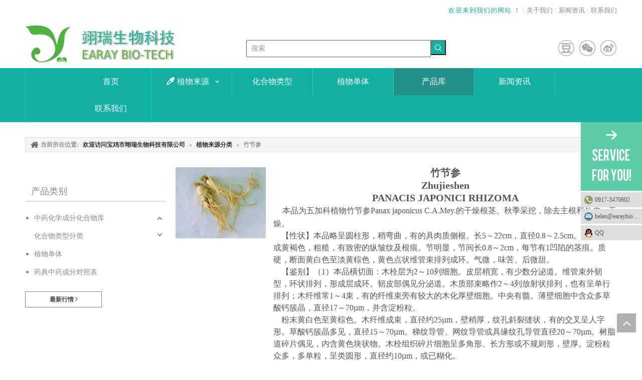

--- FILE ---
content_type: text/html;charset=utf-8
request_url: http://www.earaybio.cn/pl8246905.html
body_size: 34963
content:
<!DOCTYPE html> <html lang="zh" prefix="og: http://ogp.me/ns#" style="height: auto;"> <head> <title>川芎，川芎厂家供应 - 宝鸡市翊瑞生物科技有限公司</title> <meta name="keywords" content="川芎, 川芎厂家, 川芎供应"/> <meta name="description" content="宝鸡市翊瑞生物科技有限公司专业从事川芎厂家供应。川芎以其优质低价获得众多客户青睐，欢迎选购。"/> <link data-type="dns-prefetch" data-domain="jirorwxhkioolk5p.ldycdn.com" rel="dns-prefetch" href="//jirorwxhkioolk5p.ldycdn.com"> <link data-type="dns-prefetch" data-domain="irrorwxhkioolk5p.ldycdn.com" rel="dns-prefetch" href="//irrorwxhkioolk5p.ldycdn.com"> <link data-type="dns-prefetch" data-domain="rmrorwxhkioolk5q.ldycdn.com" rel="dns-prefetch" href="//rmrorwxhkioolk5q.ldycdn.com"> <link rel="canonical" href="/pl8246905.html"/> <meta name="applicable-device" content="pc,mobile"/> <meta http-equiv="Cache-Control" content="no-transform"/> <meta http-equiv="X-UA-Compatible" content="IE=edge"/> <meta name="renderer" content="webkit"/> <meta http-equiv="Content-Type" content="text/html; charset=utf-8"/> <meta name="viewport" content="width=device-width, initial-scale=1, user-scalable=no"/> <link rel="icon" href="//irrorwxhkioolk5p.ldycdn.com/cloud/moBqjKnrRlpSllpmnkop/fav.ico"> <link type="text/css" rel="stylesheet" href="//irrorwxhkioolk5p.ldycdn.com/concat/aoiiKBwcc4RgiSiqliqmoqolpml/static/assets/widget/style/component/prodSearchNew/prodSearchNew.css,/static/assets/widget/style/component/prodsearch/prodsearch.css,/static/assets/widget/style/component/prodGroupCategory/prodGroupCategory.css,/static/assets/widget/style/component/articlecategory/slightsubmenu.css,/static/assets/widget/style/component/prodGroupCategory/proGroupCategoryFix.css,/static/assets/widget/style/component/onlineService/public/public.css,/static/assets/widget/style/component/position/position.css,/static/assets/widget/style/component/faqList/faqList.css,/static/assets/widget/style/component/prodTableList/prodTableList.css,/static/assets/widget/script/plugins/smartmenu/css/navigation.css,/static/assets/widget/mobile_head/style04/style04.css,/static/assets/widget/mobile_head/css/headerStyles.css,/static/assets/widget/style/component/langBar/langBar.css,/static/assets/widget/style/component/follow/widget_setting_iconSize/iconSize24.css"/> <link type="text/css" rel="stylesheet" href="//rmrorwxhkioolk5q.ldycdn.com/concat/tpilKBa0xcRaiSiqliqmoqolpml/static/assets/style/bootstrap/cus.bootstrap.grid.system.css,/static/assets/style/fontAwesome/4.7.0/css/font-awesome.css,/static/assets/style/iconfont/iconfont.css,/static/assets/widget/script/plugins/gallery/colorbox/colorbox.css,/static/assets/style/bootstrap/cus.bootstrap.grid.system.split.css,/static/assets/widget/script/plugins/picture/animate.css,/static/assets/widget/style/component/pictureNew/widget_setting_description/picture.description.css,/static/assets/widget/style/component/pictureNew/public/public.css,/static/assets/widget/style/component/onlineService/widget_setting_showStyle/float.css,/static/assets/widget/style/component/onlineService/widget_setting_showStyle/style1_2_3_4.css"/> <style>@media(min-width:990px){[data-type="rows"][data-level="rows"]{display:flex}}</style> <link href="//jirorwxhkioolk5p.ldycdn.com/theme/nrjjKBrjlnSRjonrRliSokkoRliSopRljSjrrrrliklnjloi/style/style.css" type="text/css" rel="stylesheet" data-theme="true" data-static="false"/> <style guid='u_4c51bbfe2cc6452db8f576671f8f12f0' emptyRender='true' placeholder='true' type='text/css'></style> <link href="//irrorwxhkioolk5p.ldycdn.com/site-res/rqkiKBrjlnSRkioolkSRpqojkjRliSllikmjRljSjrrljkjqrrlkRjiSiqniiljrrjrrSRok.css?1711497764698" rel="stylesheet" data-extStyle="true" type="text/css" data-extAttr="20240327200342"/><style guid='d82491ad-4672-46d6-aab3-e261319bd48a' pm_pageStaticHack='' jumpName='head' pm_styles='head' type='text/css'>.sitewidget-prodCategory-20150203111712.category-default-simple .sitewidget-bd>ul>li>a{font-size:14px;line-height:36px;color:#888}.sitewidget-prodCategory-20150203111712.category-default-simple .sitewidget-bd>ul>li>span{top:6px}.sitewidget-prodCategory-20150203111712.category-default-gray .sitewidget-bd>ul>li>span{right:16px}.sitewidget-prodCategory-20150203111712.category-default-simple .sitewidget-bd>ul>li>a:hover{color:#12afa3}.sitewidget-prodCategory-20150203111712.category-default-simple i.list-mid-dot{top:15px;background:#888}.sitewidget-prodCategory-20150203111712.category-default-simple .sitewidget-bd>ul>li>a:hover+i.list-mid-dot{background:#12afa3}.sitewidget-prodCategory-20150203111712.category-default-simple .sitewidget-bd li.on>a{color:#12afa3 !important}.sitewidget-prodCategory-20150203111712.category-default-simple .sitewidget-bd>ul>li.on>a+i.list-mid-dot{background:#12afa3}.sitewidget-button-20190526142621 .backstage-component-btn{box-shadow:0}.button-left-animate i{position:absolute;left:15px;top:50%;transform:translateY(-50%)}.sitewidget-button-20190526142621 a.backstage-component-btncolor{background-color:#fff;color:#444;border-radius:0;border-color:#888;border-style:solid;border-width:1px;box-sizing:content-box}.sitewidget-button-20190526142621 a.backstage-component-btndefault{border-style:solid;border-width:1px;border-radius:3px}.sitewidget-button-20190526142621 a.backstage-component-btncolorActive{background-image:none;background-color:!important;color:!important;border-radius:0;border-color:#12afa3;border-style:solid;border-width:1px;height:auto !important}.sitewidget-button-20190526142621 a.backstage-component-btncolorhover:hover{background-image:none;background-color:#fff;color:#12afa3;border-radius:0;border-color:#12afa3;border-style:solid;border-width:1px}.sitewidget-button-20190526142621 a.backstage-component-btn i{color:#444;font-size:14px}.sitewidget-button-20190526142621 a.backstage-component-btn:hover i{color:#12afa3;font-size:14px}</style><script type="text/javascript" src="//rmrorwxhkioolk5q.ldycdn.com/static/t-7lBmBKiKiqliqmoqolpmk/assets/script/jquery-1.11.0.concat.js"></script> <script>var _hmt=_hmt||[];(function(){var hm=document.createElement("script");hm.src="https://hm.baidu.com/hm.js?f9f0f8bb5347b3fb8218ba11c46264bb";var s=document.getElementsByTagName("script")[0];s.parentNode.insertBefore(hm,s)})();</script><script guid='6a908cfe-417b-4c3c-a98f-fffb745890b9' pm_pageStaticHack='true' jumpName='head' pm_scripts='head' type='text/javascript'>try{(function(window,undefined){var phoenixSite=window.phoenixSite||(window.phoenixSite={});phoenixSite.lanEdition="ZH_CN";var page=phoenixSite.page||(phoenixSite.page={});page.cdnUrl="//jirorwxhkioolk5p.ldycdn.com";page.siteUrl="http://www.earaybio.cn";page.lanEdition=phoenixSite.lanEdition;page._menu_prefix="";page._menu_trans_flag="";page._captcha_domain_prefix="captcha.c";page._pId="qTpKfcyhlMYO";phoenixSite._sViewMode="true";phoenixSite._templateSupport="true";phoenixSite._singlePublish="false"})(this)}catch(e){try{console&&
console.log&&console.log(e)}catch(e){}};</script> <!--[if lt IE 9]><style guid='u_de0c9333432d40c38c2653fd2050d760' type='text/css'>.col-md-1,.col-md-2,.col-md-3,.col-md-4,.col-md-5,.col-md-6,.col-md-7,.col-md-8,.col-md-9,.col-md-10,.col-md-11,.col-md-12{float:left}.col-md-12{width:100%}.col-md-11{width:91.66666666666666%}.col-md-10{width:83.33333333333334%}.col-md-9{width:75%}.col-md-8{width:66.66666666666666%}.col-md-7{width:58.333333333333336%}.col-md-6{width:50%}.col-md-5{width:41.66666666666667%}.col-md-4{width:33.33333333333333%;*width:33.2%}.col-md-3{width:25%}.col-md-2{width:16.666666666666664%}.col-md-1{width:8.333333333333332%}</style> <script src="//irrorwxhkioolk5p.ldycdn.com/static/assets/script/plugins/bootstrap/respond.src.js?_=1711497764698"></script> <link href="//rmrorwxhkioolk5q.ldycdn.com/respond-proxy.html" id="respond-proxy" rel="respond-proxy"/> <link href="/assets/respond/respond.proxy.gif" id="respond-redirect" rel="respond-redirect"/> <script src="/assets/respond/respond.proxy.js?_=1711497764698"></script><![endif]--> <script id='u_493949aed0404a0581c609894274189c' guid='u_493949aed0404a0581c609894274189c' pm_script='init_top' type='text/javascript'>try{(function(window,undefined){var datalazyloadDefaultOptions=window.datalazyloadDefaultOptions||(window.datalazyloadDefaultOptions={});datalazyloadDefaultOptions["version"]="2.0.1";datalazyloadDefaultOptions["isMobileViewer"]="false";datalazyloadDefaultOptions["hasCLSOptimizeAuth"]="false";datalazyloadDefaultOptions["_version"]="2.0.0";datalazyloadDefaultOptions["isPcOptViewer"]="true";datalazyloadDefaultOptions["isPcOptViewer"]="false"})(this)}catch(e){try{console&&console.log&&console.log(e)}catch(e){}};</script> <script id='u_2cf212e53d264639919844e313cfad8d' guid='u_2cf212e53d264639919844e313cfad8d' type='text/javascript'>try{var thisUrl=location.host;var referUrl=document.referrer;if(referUrl.indexOf(thisUrl)==-1)localStorage.setItem("landedPage",document.URL)}catch(e){try{console&&console.log&&console.log(e)}catch(e){}};</script> </head> <body class=" frontend-body-canvas "> <div id='backstage-headArea' headFlag='1' class='hideForMobile'><div class="outerContainer" data-mobileBg="true" id="outerContainer_1558164756278" data-type="outerContainer" data-level="rows"><div class="container" data-type="container" data-level="rows" cnttype="backstage-container-mark"><div class="row" data-type="rows" data-level="rows" data-attr-xs="null" data-attr-sm="null"><div class="col-md-6" id="column_1558164760266" data-type="columns" data-level="columns"><div id="location_1558164760267" data-type="locations" data-level="rows"><div class="backstage-stwidgets-settingwrap" id="component_sNpKQUbjwHlZ" data-scope="0" data-settingId="sNpKQUbjwHlZ" data-relationCommonId="qTpKfcyhlMYO" data-classAttr="sitewidget-placeHolder-20190831180748"> <div class="sitewidget-placeholder sitewidget-placeHolder-20190831180748"> <div class="sitewidget-bd"> <div class="resizee" style="height:30px"></div> </div> </div> <script type="text/x-pc-opt-script" data-id="sNpKQUbjwHlZ" data-alias="placeHolder" data-jsOptimization='true'>(function(window,$,undefined){})(window,$);</script> </div> </div></div><div class="col-md-6" id="column_1558165056439" data-type="columns" data-level="columns"><div id="location_1558165056440" data-type="locations" data-level="rows"><div class="backstage-stwidgets-settingwrap " id="component_zTKfaHNdlEYO" data-scope="0" data-settingId="zTKfaHNdlEYO" data-relationCommonId="qTpKfcyhlMYO" data-classAttr="sitewidget-text-20190514155014"> <div class="sitewidget-text sitewidget-text-20190514155014 sitewidget-olul-liststyle"> <div class=" sitewidget-bd "> <span style="color:#12afa3;">欢迎来到我们的网站 ！</span> <font color="#12afa3">| </font><a href="/aboutus.html">关于我们</a> | <a href="/news.html">新闻资讯</a>&nbsp;| <a href="/contactus.html">联系我们</a> </div> </div> <script type="text/x-pc-opt-script" data-id="zTKfaHNdlEYO" data-alias="text" data-jsOptimization='true'>(function(window,$,undefined){})(window,$);</script> <script id='u_d45f949c0fdf4aeab7a3057c581806da' guid='u_d45f949c0fdf4aeab7a3057c581806da' type='text/javascript'>try{$(function(){$(".sitewidget-text-20190514155014 .sitewidget-bd a").each(function(){if($(this).attr("href"))if($(this).attr("href").indexOf("#")!=-1){console.log("anchor-link",$(this));$(this).attr("anchor-link","true")}})})}catch(e){try{console&&console.log&&console.log(e)}catch(e){}};</script> </div> </div></div></div></div></div><div class="outerContainer" data-mobileBg="true" id="outerContainer_1557806342278" data-type="outerContainer" data-level="rows"><div class="container" data-type="container" data-level="rows" cnttype="backstage-container-mark"><div class="row" data-type="rows" data-level="rows" data-attr-xs="null" data-attr-sm="null"><div class="col-md-4" id="column_1557806274575" data-type="columns" data-level="columns"><div id="location_1557806274577" data-type="locations" data-level="rows"><div class="backstage-stwidgets-settingwrap" scope="0" settingId="EzUpawDIbNeO" id="component_EzUpawDIbNeO" relationCommonId="qTpKfcyhlMYO" classAttr="sitewidget-logo-20190514115902"> <div class="sitewidget-pictureNew sitewidget-logo sitewidget-logo-20190514115902"> <div class="sitewidget-bd"> <style>.sitewidget-logo-20190514115902 img{filter:blur(0);transition:filter .5s ease}</style> <div class="picture-resize-wrap " style="position: relative; width: 100%; text-align: center; "> <span class="picture-wrap pic-style-default 666 " data-ee="" id="picture-wrap-EzUpawDIbNeO" style="display: inline-block; position: relative;max-width: 100%;"> <a class="imgBox mobile-imgBox" style="display: inline-block; position: relative;max-width: 100%;" href="/index.html"> <img src="//irrorwxhkioolk5p.ldycdn.com/cloud/mmBqjKnrRlpSqmojooop/YR.png" alt="YR" title="YR" phoenixLazyload='true'/> </a> </span> </div> </div> </div> </div> <script type="text/x-pc-opt-script" data-id="EzUpawDIbNeO" data-alias="logo" data-jsOptimization='true'>(function(window,$,undefined){try{(function(window,$,undefined){var respSetting={},temp;$(function(){$("#picture-wrap-EzUpawDIbNeO").on("webkitAnimationEnd webkitTransitionEnd mozAnimationEnd MSAnimationEnd oanimationend animationend",function(){var rmClass="animated bounce zoomIn pulse rotateIn swing fadeIn bounceInDown bounceInLeft bounceInRight bounceInUp fadeInDownBig fadeInLeftBig fadeInRightBig fadeInUpBig zoomInDown zoomInLeft zoomInRight zoomInUp";$(this).removeClass(rmClass)});var version=
$.trim("20200313131553");if(!!!version)version=undefined;if(phoenixSite.phoenixCompSettings&&typeof phoenixSite.phoenixCompSettings.logo!=="undefined"&&phoenixSite.phoenixCompSettings.logo.version==version&&typeof phoenixSite.phoenixCompSettings.logo.logoLoadEffect=="function"){phoenixSite.phoenixCompSettings.logo.logoLoadEffect("EzUpawDIbNeO",".sitewidget-logo-20190514115902","","",respSetting);if(!!phoenixSite.phoenixCompSettings.logo.version&&phoenixSite.phoenixCompSettings.logo.version!="1.0.0")loadAnimationCss();
return}var resourceUrl="//jirorwxhkioolk5p.ldycdn.com/static/assets/widget/script/compsettings/comp.logo.settings.js?_\x3d1711497764698";if(phoenixSite&&phoenixSite.page){var cdnUrl=phoenixSite.page.cdnUrl;resourceUrl=cdnUrl+"/static/assets/widget/script/compsettings/comp.logo.settings.js?_\x3d1711497764698"}var callback=function(){phoenixSite.phoenixCompSettings.logo.logoLoadEffect("EzUpawDIbNeO",".sitewidget-logo-20190514115902","","",respSetting);if(!!phoenixSite.phoenixCompSettings.logo.version&&
phoenixSite.phoenixCompSettings.logo.version!="1.0.0")loadAnimationCss()};if(phoenixSite.cachedScript)phoenixSite.cachedScript(resourceUrl,callback());else $.getScript(resourceUrl,callback())});function loadAnimationCss(){var link=document.createElement("link");link.rel="stylesheet";link.type="text/css";link.href="//irrorwxhkioolk5p.ldycdn.com/static/assets/widget/script/plugins/picture/animate.css?1711497764698";var head=document.getElementsByTagName("head")[0];head.appendChild(link)}})(window,jQuery)}catch(e){try{console&&
console.log&&console.log(e)}catch(e){}}})(window,$);</script> </div></div><div class="col-md-5" id="column_1557806359228" data-type="columns" data-level="columns"><div id="location_1557806359229" data-type="locations" data-level="rows"><div class="backstage-stwidgets-settingwrap" id="component_utApkmYdvEOZ" data-scope="0" data-settingId="utApkmYdvEOZ" data-relationCommonId="qTpKfcyhlMYO" data-classAttr="sitewidget-placeHolder-20190514155113"> <div class="sitewidget-placeholder sitewidget-placeHolder-20190514155113"> <div class="sitewidget-bd"> <div class="resizee" style="height:29px"></div> </div> </div> <script type="text/x-pc-opt-script" data-id="utApkmYdvEOZ" data-alias="placeHolder" data-jsOptimization='true'>(function(window,$,undefined){})(window,$);</script> </div> <div class="backstage-stwidgets-settingwrap " scope="0" settingId="mUpKkwsnlZAE" id="component_mUpKkwsnlZAE" relationCommonId="qTpKfcyhlMYO" classAttr="sitewidget-prodSearchNew-20190514115919"> <div class="sitewidget-searchNew sitewidget-prodSearchNew sitewidget-prodSearchNew-20190514115919 prodWrap"> <style type="text/css">.prodDiv.margin20{margin-top:20px}.sitewidget-prodSearchNew-20190514115919 .colorbtn-search-box .search-box .search-fix-wrap{margin-right:30px}.sitewidget-prodSearchNew-20190514115919 .colorbtn-search-box .search-box .search-fix-wrap .inner-container{position:relative;height:unset;overflow:unset}.sitewidget-prodSearchNew-20190514115919 .colorbtn-search-box .search-box .search-fix-wrap input[type="text"]{height:30px;line-height:30px;font-size:14px;color:#333}.sitewidget-prodSearchNew-20190514115919 .colorbtn-search-box .search-box form{border:1px solid #e2e2e2;border-radius:0;background-color:#fff}.sitewidget-prodSearchNew-20190514115919 .colorbtn-search-box .search-box .search-fix-wrap input[type="text"]::-webkit-input-placeholder{color:#999}.sitewidget-prodSearchNew-20190514115919 .colorbtn-search-box .search-box .search-fix-wrap input[type="text"]::-moz-placeholder{color:#999}.sitewidget-prodSearchNew-20190514115919 .colorbtn-search-box .search-box .search-fix-wrap input[type="text"]::-ms-input-placeholder{color:#999}.sitewidget-prodSearchNew-20190514115919 .colorbtn-search-box .search-box .search-fix-wrap input[type="text"]{+height:28px;+line-height:28px}.sitewidget-prodSearchNew-20190514115919 .colorbtn-search-box .search-box .search-fix-wrap button{width:30px;height:30px;background-color:#12afa3;border-radius:0}.sitewidget-prodSearchNew-20190514115919 .colorbtn-search-box .search-box .search-fix-wrap button .icon-svg{width:16px;height:16px;fill:#fff}@media(min-width:900px){.sitewidget-prodSearchNew-20190514115919 .positionLeft .search-keywords{line-height:30px}.sitewidget-prodSearchNew-20190514115919 .positionRight .search-keywords{line-height:30px}}.sitewidget-prodSearchNew-20190514115919 .positionDrop .search-keywords{border:1px solid #fff;border-top:0}.sitewidget-prodSearchNew-20190514115919 .positionDrop q{margin-left:10px}</style> <div class="sitewidget-bd"> <div class="search-box-wrap colorbtn-search-box "> <div class="search-box "> <form action="/phoenix/admin/prod/search" onsubmit="return checkSubmit(this)" method="get" novalidate> <div class="search-fix-wrap 5" style="display: flex;"> <div class="inner-container unshow-flag" style="display: none;"> <span class="inner-text unshow-flag"></span> <span class="">&nbsp;:</span> </div> <input type="text" name="searchValue" value="" placeholder="搜索" autocomplete="off" aria-label="搜索"/> <input type="hidden" name="searchProdStyle" value=""/> <input type="hidden" name="searchComponentSettingId" value="mUpKkwsnlZAE"/> <button class="search-btn" type="submit" aria-label="热门关键词："> <svg xmlns="http://www.w3.org/2000/svg" xmlns:xlink="http://www.w3.org/1999/xlink" t="1660616305377" class="icon icon-svg shape-search" viewBox="0 0 1024 1024" version="1.1" p-id="26257" width="20" height="20"><defs><style type="text/css">@font-face{font-family:feedback-iconfont;src:url("//at.alicdn.com/t/font_1031158_u69w8yhxdu.woff2?t=1630033759944") format("woff2"),url("//at.alicdn.com/t/font_1031158_u69w8yhxdu.woff?t=1630033759944") format("woff"),url("//at.alicdn.com/t/font_1031158_u69w8yhxdu.ttf?t=1630033759944") format("truetype")}</style></defs><path d="M147.9168 475.5968a291.2768 291.2768 0 1 1 582.5024 0 291.2768 291.2768 0 0 1-582.5024 0z m718.848 412.416l-162.9696-162.8672a362.3424 362.3424 0 0 0 99.4816-249.5488A364.0832 364.0832 0 1 0 439.1936 839.68a361.8304 361.8304 0 0 0 209.5104-66.6624l166.5024 166.5024a36.4544 36.4544 0 0 0 51.5072-51.5072" p-id="26258"/></svg> </button> </div> </form> </div> </div> <script id="prodSearch" type="application/ld+json"></script> <div class="prodDiv "> <input type="hidden" id="prodCheckList" name="prodCheckList" value="name&amp;&amp;keyword&amp;&amp;model&amp;&amp;summary&amp;&amp;desc&amp;&amp;all"> <input type="hidden" id="prodCheckIdList" name="prodCheckIdList" value="name&amp;&amp;keyword&amp;&amp;model&amp;&amp;summary&amp;&amp;desc&amp;&amp;all"> <i class="triangle"></i> <ul class="prodUl unshow-flag" id="prodULs"> <li search="rangeAll" class="prodUlLi fontColorS0 fontColorS1hover unshow-flag" id="rangeAll" style="display: none">全部</li> <li search="name" class="prodUlLi fontColorS0 fontColorS1hover unshow-flag" id="name" style="display: none">产品名称</li> <li search="keyword" class="prodUlLi fontColorS0 fontColorS1hover unshow-flag" id="keyword" style="display: none">关键词</li> <li search="model" class="prodUlLi fontColorS0 fontColorS1hover unshow-flag" id="model" style="display: none">产品型号</li> <li search="summary" class="prodUlLi fontColorS0 fontColorS1hover unshow-flag" id="summary" style="display: none">产品摘要</li> <li search="desc" class="prodUlLi fontColorS0 fontColorS1hover unshow-flag" id="desc" style="display: none">产品描述</li> <li search="" class="prodUlLi fontColorS0 fontColorS1hover unshow-flag" id="all" style="display: none">全文搜索</li> </ul> </div> <div class="prodDivrecomend 2"> <ul class="prodUl"> </ul> </div> <svg xmlns="http://www.w3.org/2000/svg" width="0" height="0" class="hide"> <symbol id="icon-search" viewBox="0 0 1024 1024"> <path class="path1" d="M426.667 42.667q78 0 149.167 30.5t122.5 81.833 81.833 122.5 30.5 149.167q0 67-21.833 128.333t-62.167 111.333l242.333 242q12.333 12.333 12.333 30.333 0 18.333-12.167 30.5t-30.5 12.167q-18 0-30.333-12.333l-242-242.333q-50 40.333-111.333 62.167t-128.333 21.833q-78 0-149.167-30.5t-122.5-81.833-81.833-122.5-30.5-149.167 30.5-149.167 81.833-122.5 122.5-81.833 149.167-30.5zM426.667 128q-60.667 0-116 23.667t-95.333 63.667-63.667 95.333-23.667 116 23.667 116 63.667 95.333 95.333 63.667 116 23.667 116-23.667 95.333-63.667 63.667-95.333 23.667-116-23.667-116-63.667-95.333-95.333-63.667-116-23.667z"></path> </symbol> </svg> </div> </div> <script id='u_a74314824d7e4349a3ddfb7e79009e81' guid='u_a74314824d7e4349a3ddfb7e79009e81' type='text/javascript'>try{function escapeHTML(html){return html.replace(/&/g,"\x26amp;").replace(/</g,"\x26lt;").replace(/>/g,"\x26gt;").replace(/"/g,"\x26quot;").replace(/'/g,"\x26#039;")}function checkSubmit(form){var $inputVal=$(form).find('input[name\x3d"searchValue"]').val();if($inputVal){$(form).find('input[name\x3d"searchValue"]').val(escapeHTML($inputVal));return true}else{alert("\u8bf7\u8f93\u5165\u5173\u952e\u8bcd");return false}}}catch(e){try{console&&console.log&&console.log(e)}catch(e){}};</script> </div> <script type="text/x-pc-opt-script" data-id="mUpKkwsnlZAE" data-alias="prodSearchNew" data-jsOptimization='true'>(function(window,$,undefined){try{function setInputPadding(){console.log("diyici");var indent=$(".sitewidget-prodSearchNew-20190514115919 .search-fix-wrap .inner-container").innerWidth();if("colorbtn-search-box"=="slideLeft-search-box")if($(".sitewidget-prodSearchNew-20190514115919 .search-fix-wrap input[name\x3dsearchValue]").hasClass("isselect"))indent=indent-15;else if(!$("#component_mUpKkwsnlZAE .prodWrap .search-fix-wrap input[name\x3dsearchProdStyle]").hasClass("oneSelect"))indent=indent-45;
else indent=indent-15;if("colorbtn-search-box"=="showUnder-search-box")if($(".sitewidget-prodSearchNew-20190514115919 .search-fix-wrap input[name\x3dsearchValue]").hasClass("isselect"))indent=indent-5;else if(!$("#component_mUpKkwsnlZAE .prodWrap .search-fix-wrap input[name\x3dsearchProdStyle]").hasClass("oneSelect"))indent=indent-45;else indent=indent-5;if("colorbtn-search-box"=="slideLeftRight-search-box")if($(".sitewidget-prodSearchNew-20190514115919 .search-fix-wrap input[name\x3dsearchValue]").hasClass("isselect"))indent=
indent-9;else if(!$("#component_mUpKkwsnlZAE .prodWrap .search-fix-wrap input[name\x3dsearchProdStyle]").hasClass("oneSelect"))indent=indent-45;else indent=indent-9;if("colorbtn-search-box"=="insideLeft-search-box"){$(".sitewidget-prodSearchNew-20190514115919 .search-fix-wrap .search-svg").css("left",0+"px");indent=indent;var inderwidth=$(".sitewidget-prodSearchNew-20190514115919 .search-svg").width();$(".sitewidget-prodSearchNew-20190514115919 .inner-container").css("left",inderwidth+"px")}$(".sitewidget-prodSearchNew-20190514115919 .search-fix-wrap input[name\x3dsearchValue]").css("padding-left",
+"px");if($(".arabic-exclusive").length!==0&&"colorbtn-search-box"=="slideLeftRight-search-box")$(".sitewidget-prodSearchNew-20190514115919 .search-fix-wrap input[name\x3dsearchValue]").css({"padding-left":"10px","padding-right":indent+2*30+"px"})}function getUrlParam(name){var reg=new RegExp("(^|\x26)"+name+"\x3d([^\x26]*)(\x26|$)","i");var r=window.location.search.substr(1).match(reg);if(r!=null)return decodeURIComponent(r[2].replace(/\+/g,"%20"));else return null}$(function(){try{function escapeHTML(html){return html.replace(/&/g,
"\x26amp;").replace(/</g,"\x26lt;").replace(/>/g,"\x26gt;").replace(/"/g,"\x26quot;").replace(/'/g,"\x26#039;")}var searchValueAfter=getUrlParam("searchValue");if(!searchValueAfter){var reg=new RegExp("^/search/([^/]+).html");var r=window.location.pathname.match(reg);if(!!r)searchValueAfter=r[1]}var isChange=false;if(searchValueAfter!=null)$(".sitewidget-prodSearchNew-20190514115919 .search-fix-wrap input[name\x3dsearchValue]").val(escapeHTML(decodeURIComponent(searchValueAfter)));$(".sitewidget-prodSearchNew-20190514115919 .search-fix-wrap input[name\x3dsearchValue]").on("focus",
function(){if(searchValueAfter!=null&&!isChange)$(".sitewidget-prodSearchNew-20190514115919 .search-fix-wrap input[name\x3dsearchValue]").val("")});$(".sitewidget-prodSearchNew-20190514115919 .search-fix-wrap input[name\x3dsearchValue]").on("blur",function(){if(!isChange)if(searchValueAfter!=null)$(".sitewidget-prodSearchNew-20190514115919 .search-fix-wrap input[name\x3dsearchValue]").val(decodeURIComponent(searchValueAfter))});$(".sitewidget-prodSearchNew-20190514115919 .search-fix-wrap input[name\x3dsearchValue]").on("input",
function(){isChange=true});$(".sitewidget-prodSearchNew-20190514115919 .search-fix-wrap input[name\x3dsearchValue]").on("change",function(){isChange=true});$(".sitewidget-prodSearchNew-20190514115919 .search-fix-wrap input[name\x3dsearchValue]").css("text-indent","0!important");if("colorbtn-search-box"=="insideLeft-search-box"){$(".sitewidget-prodSearchNew-20190514115919 .search-fix-wrap input[name\x3dsearchValue]").css("text-indent",0);var inderwidth=$(".sitewidget-prodSearchNew-20190514115919 .search-svg").width();
console.log("inderwidth",inderwidth);$(".sitewidget-prodSearchNew-20190514115919 .search-fix-wrap input[name\x3dsearchValue]").css("padding-left",0+"px");$(".sitewidget-prodSearchNew-20190514115919 .search-fix-wrap input[name\x3dsearchValue]").css("margin-left",inderwidth+"px");$(".sitewidget-prodSearchNew-20190514115919 .search-svg").css("left","0px")}var prodNows=$(".sitewidget-prodSearchNew-20190514115919 .prodDiv input[name\x3dprodCheckList]").val();var prodNow=prodNows.split("\x26\x26");var prodIdss=
$(".sitewidget-prodSearchNew-20190514115919 .prodDiv input[name\x3dprodCheckIdList]").val();var prodIds=prodIdss.split("\x26\x26");var prodPool=["all","desc","summary","model","keyword","name","none"];var prod=[];var prodId=[];for(var i=0;i<prodNow.length;i++){if(prodPool.indexOf(prodNow[i])==-1)prod.push(prodNow[i]);if(prodPool.indexOf(prodNow[i])==-1)prodId.push(prodIds[i])}var prodHtml="";for(var i=0;i<prod.length;i++)prodHtml+="\x3cli search\x3d'"+prodId[i]+"' class\x3d'prodUlLi fontColorS0 fontColorS1hover' id\x3d'"+
prodId[i]+"'\x3e"+prod[i]+"\x3c/li\x3e";$(".sitewidget-prodSearchNew-20190514115919 .prodDiv .prodUl").append(prodHtml)}catch(error){console.log(error)}});$(function(){var url=window.location.href;try{function escapeHTML(html){return html.replace(/&/g,"\x26amp;").replace(/</g,"\x26lt;").replace(/>/g,"\x26gt;").replace(/"/g,"\x26quot;").replace(/'/g,"\x26#039;")}var urlAll=window.location.search.substring(1);var urls=urlAll.split("\x26");if(urls&&urls.length==2){var searchValues=urls[0].split("\x3d");
var searchValueKey=searchValues[0];var searchValue=searchValues[1];var searchProds=urls[1].split("\x3d");var searchProdStyleKey=searchProds[0];var searchProdStyle=searchProds[1];searchValue=searchValue.replace(/\+/g," ");searchValue=decodeURIComponent(searchValue);searchProdStyle=searchProdStyle.replace(/\+/g," ");searchProdStyle=decodeURIComponent(searchProdStyle);if(searchValueKey=="searchValue"&&searchProdStyleKey=="searchProdStyle"){$(".sitewidget-prodSearchNew-20190514115919 .search-fix-wrap input[name\x3dsearchValue]").val(escapeHTML(searchValue));
$(".sitewidget-prodSearchNew-20190514115919 .search-fix-wrap input[name\x3dsearchProdStyle]").val(searchProdStyle)}}}catch(e){}var target="http://"+window.location.host+"/phoenix/admin/prod/search?searchValue\x3d{search_term_string}";$("#prodSearch").html('{"@context": "http://schema.org","@type": "WebSite","url": "'+url+'","potentialAction": {"@type": "SearchAction", "target": "'+target+'", "query-input": "required name\x3dsearch_term_string"}}');var prodCheckStr="name\x26\x26keyword\x26\x26model\x26\x26summary\x26\x26desc\x26\x26all".split("\x26\x26");
if(prodCheckStr&&prodCheckStr.length&&prodCheckStr.length>=2){$(".sitewidget-prodSearchNew-20190514115919 .prodDiv .prodUl #rangeAll").show();var rangeAll=$(".sitewidget-prodSearchNew-20190514115919 .prodDiv .prodUl #rangeAll");$(".sitewidget-prodSearchNew-20190514115919 .inner-container").hide();$("#component_mUpKkwsnlZAE .prodWrap .search-fix-wrap input[name\x3dsearchProdStyle]").val(rangeAll.attr("search"))}if(prodCheckStr&&prodCheckStr.length==1){var text="";$(".sitewidget-prodSearchNew-20190514115919 .prodDiv li").each(function(index,
ele){if($(ele).attr("id")==prodCheckStr[0])text=$(ele).text()});$(".sitewidget-prodSearchNew-20190514115919 .prodDiv").parent().find(".inner-container .inner-text").text(text);$(".sitewidget-prodSearchNew-20190514115919 .prodDiv").parent().find(".inner-container .fa-angle-down").remove();$(".sitewidget-prodSearchNew-20190514115919 .prodDiv").remove();$("#component_mUpKkwsnlZAE .prodWrap .search-fix-wrap input[name\x3dsearchProdStyle]").val(prodCheckStr[0]);if("colorbtn-search-box"!="slideLeftRight-search-box")$(".sitewidget-prodSearchNew-20190514115919 .inner-container").css("display",
"flex");$("#component_mUpKkwsnlZAE .prodWrap .search-fix-wrap input[name\x3dsearchProdStyle]").addClass("oneSelect");setInputPadding()}for(var i=0;i<prodCheckStr.length;i++)$(".sitewidget-prodSearchNew-20190514115919 .prodDiv .prodUl #"+$.trim(prodCheckStr[i])+" ").show();$('.sitewidget-prodSearchNew-20190514115919 button.search-btn[type\x3d"submit"]').bind("click",function(){if(window.fbq&&!window.fbAccessToken)window.fbq("track","Search");if(window.ttq)window.ttq.track("Search")});$(".sitewidget-prodSearchNew-20190514115919 .sitewidget-bd").focusin(function(){$(this).addClass("focus");
var $templateDiv=$(".sitewidget-prodSearchNew-20190514115919"),$prodDiv=$(".sitewidget-prodSearchNew-20190514115919 .prodDiv"),$body=$("body");var prodDivHeight=$prodDiv.height(),bodyHeight=$body.height(),templateDivHeight=$templateDiv.height(),templateDivTop=$templateDiv.offset().top,allheight=prodDivHeight+40+templateDivHeight+templateDivTop;if(bodyHeight<allheight&&bodyHeight>prodDivHeight+40+templateDivHeight){$templateDiv.find(".prodDiv").css({top:"unset",bottom:20+templateDivHeight+"px"});$prodDiv.find("i").css({top:"unset",
bottom:"-10px",transform:"rotate(180deg)"})}else{$templateDiv.find(".prodDiv").attr("style","display:none");$prodDiv.find("i").attr("style","")}if($templateDiv.find(".prodDivpositionLeft").length>0){$form=$(".sitewidget-prodSearchNew-20190514115919 .search-box form");var prodDivWidth=$prodDiv.width(),formWidth=$form.width();$templateDiv.find(".prodDiv").css({right:formWidth-prodDivWidth-32+"px"})}});$(".sitewidget-prodSearchNew-20190514115919 .sitewidget-bd").focusout(function(){$(this).removeClass("focus")})})}catch(e){try{console&&
console.log&&console.log(e)}catch(e){}}try{$(function(){$(".sitewidget-prodSearchNew-20190514115919 .inner-container").click(function(){var $templateDiv=$(".sitewidget-prodSearchNew-20190514115919"),$prodDiv=$(".sitewidget-prodSearchNew-20190514115919 .prodDiv"),$body=$("body");var prodDivHeight=$prodDiv.height(),bodyHeight=$body.height(),templateDivHeight=$templateDiv.height(),templateDivTop=$templateDiv.offset().top,allheight=prodDivHeight+40+templateDivHeight+templateDivTop;if(bodyHeight<allheight&&
bodyHeight>prodDivHeight+40+templateDivHeight){$templateDiv.find(".prodDiv").css({top:"unset",bottom:20+templateDivHeight+"px"});$prodDiv.find("i").css({top:"unset",bottom:"-10px",transform:"rotate(180deg)"})}else{$templateDiv.find(".prodDiv").attr("style","display:none");$prodDiv.find("i").attr("style","")}if($templateDiv.find(".prodDivpositionLeft").length>0){$form=$(".sitewidget-prodSearchNew-20190514115919 .search-box form");var prodDivWidth=$prodDiv.width(),formWidth=$form.width();$templateDiv.find(".prodDiv").css({right:formWidth-
prodDivWidth-32+"px"})}$(this).parents(".search-box-wrap").siblings(".prodDiv").show()});$(".sitewidget-prodSearchNew-20190514115919 .prodDiv .prodUl li").mousedown(function(){$(".sitewidget-prodSearchNew-20190514115919 .inner-container").show();$(".sitewidget-prodSearchNew-20190514115919 .search-fix-wrap input[name\x3dsearchValue]").attr("prodDivShow","1");$(".sitewidget-prodSearchNew-20190514115919 .prodDiv").parent().find(".inner-container .inner-text").text($(this).text());$(".sitewidget-prodSearchNew-20190514115919 .prodDiv").hide(100);
var searchStyle=$(this).attr("search");$(".sitewidget-prodSearchNew-20190514115919 .prodDiv").parent().find("input[name\x3dsearchProdStyle]").val(searchStyle);$(".sitewidget-prodSearchNew-20190514115919 .search-fix-wrap input[name\x3dsearchValue]").addClass("isselect");setInputPadding()});$(".sitewidget-prodSearchNew-20190514115919 .search-fix-wrap input[name\x3dsearchValue]").focus(function(){if($(this).val()===""){var prodSearch=$(".sitewidget-prodSearchNew-20190514115919 .prodDiv input[name\x3dprodCheckList]").val();
if(prodSearch=="none")$(this).parents(".search-box-wrap").siblings(".prodDiv").hide(100);else;$(this).parents(".search-box-wrap").siblings(".prodDivrecomend").hide(100)}else $(this).parents(".search-box-wrap").siblings(".prodDiv").hide(100);var prodCheckStr="name\x26\x26keyword\x26\x26model\x26\x26summary\x26\x26desc\x26\x26all".split("\x26\x26");if(prodCheckStr&&prodCheckStr.length&&prodCheckStr.length>=2)if($(this).attr("prodDivShow")!="1")$(".sitewidget-prodSearchNew-20190514115919 .prodDiv").show();
if("colorbtn-search-box"=="showUnder-search-box")$(".sitewidget-prodSearchNew-20190514115919 .prodDiv").addClass("margin20")});var oldTime=0;var newTime=0;$("#component_mUpKkwsnlZAE .prodWrap .search-fix-wrap input[name\x3dsearchValue]").bind("input propertychange",function(){_this=$(this);if(_this.val()==="")_this.parents(".search-box-wrap").siblings(".prodDivrecomend").hide();else{_this.parents(".search-box-wrap").siblings(".prodDiv").hide(100);oldTime=newTime;newTime=(new Date).getTime();var theTime=
newTime;setTimeout(function(){if(_this.val()!=="")if(newTime-oldTime>300||theTime==newTime)var sty=$("#component_mUpKkwsnlZAE .prodWrap .search-fix-wrap input[name\x3dsearchProdStyle]").val();else;},300)}});$("#component_mUpKkwsnlZAE .prodWrap .search-fix-wrap input[name\x3dsearchValue]").blur(function(){$(this).parents(".search-box-wrap").siblings(".prodDiv").hide(100)});$(".sitewidget-prodSearchNew-20190514115919 .search-fix-wrap input[name\x3dsearchValue]").keydown(function(event){var value=$(".sitewidget-prodSearchNew-20190514115919  .search-fix-wrap input[name\x3dsearchValue]").val();
var search=$(".sitewidget-prodSearchNew-20190514115919  .search-fix-wrap input[name\x3dsearchProdStyle]").val();var flag=$(".sitewidget-prodSearchNew-20190514115919 .prodDiv .prodUl li[search\x3d"+search+"]").html()+"\uff1a";if(event.keyCode!="8")return;if(value==flag){$(".sitewidget-prodSearchNew-20190514115919  .search-fix-wrap input[name\x3dsearchValue]").val("");$(".sitewidget-prodSearchNew-20190514115919  .search-fix-wrap input[name\x3dsearchProdStyle]").val("")}})})}catch(e){try{console&&console.log&&
console.log(e)}catch(e){}}})(window,$);</script> </div></div><div class="col-md-3" id="column_1557820072449" data-type="columns" data-level="columns"><div id="location_1557820072450" data-type="locations" data-level="rows"><div class="backstage-stwidgets-settingwrap" id="component_FTpKPHinvOzE" data-scope="0" data-settingId="FTpKPHinvOzE" data-relationCommonId="qTpKfcyhlMYO" data-classAttr="sitewidget-placeHolder-20190518153536"> <div class="sitewidget-placeholder sitewidget-placeHolder-20190518153536"> <div class="sitewidget-bd"> <div class="resizee" style="height:29px"></div> </div> </div> <script type="text/x-pc-opt-script" data-id="FTpKPHinvOzE" data-alias="placeHolder" data-jsOptimization='true'>(function(window,$,undefined){})(window,$);</script> </div> <div class="backstage-stwidgets-settingwrap" id="component_skAKFRNnGPfj" data-scope="0" data-settingId="skAKFRNnGPfj" data-relationCommonId="qTpKfcyhlMYO" data-classAttr="sitewidget-share-20190518153624"> <div class="sitewidget-share sitewidget-share-20190518153624 "> <div class="sitewidget-bd"> <a class=" share-a share-douban" href="javascript:;" rel='nofollow' title="豆瓣"> <span class=" noneRotate social-icon-32 social-icon-ring-greycolor social-icon-douban"></span> </a> <a class=" share-a share-wechat" href="javascript:;" rel='nofollow' title="微信"> <span class=" noneRotate social-icon-32 social-icon-ring-greycolor social-icon-wechat"></span> </a> <a class=" share-a share-sinaweibo" href="javascript:;" rel='nofollow' title="新浪微博"> <span class=" noneRotate social-icon-32 social-icon-ring-greycolor social-icon-sinaweibo"></span> </a> </div> </div> <script type="text/x-pc-opt-script" data-id="skAKFRNnGPfj" data-alias="share" data-jsOptimization='true'>(function(window,$,undefined){try{(function(window,$,undefined){$(function(){$("#component_skAKFRNnGPfj").phoenix_share({"wechatPreventClick":true,"fontendUrl":"http://www.earaybio.cn"})})})(window,jQuery)}catch(e){try{console&&console.log&&console.log(e)}catch(e){}}try{(function(window,$,undefined){$(function(){if(phoenixSite.lanEdition&&phoenixSite.lanEdition!="ZH_CN"){$(".share-a.share-wechat").attr("title","WeChat");$(".share-a.share-douban").attr("title","Douban");$(".share-a.share-renren").attr("title",
"Renren");$(".share-a.share-qzone").attr("title","Qzone");$(".share-a.share-sinaweibo").attr("title","Weibo");$(".share-a.share-wechat .social-follow-vert-text").text("WeChat");$(".share-a.share-douban .social-follow-vert-text").text("Douban");$(".share-a.share-renren .social-follow-vert-text").text("Renren");$(".share-a.share-qzone .social-follow-vert-text").text("Qzone");$(".share-a.share-sinaweibo .social-follow-vert-text").text("Weibo");$(".share-a.share-wechat .social-follow-hori-text").text("WeChat");
$(".share-a.share-douban .social-follow-hori-text").text("Douban");$(".share-a.share-renren .social-follow-hori-text").text("Renren");$(".share-a.share-qzone .social-follow-hori-text").text("Qzone");$(".share-a.share-sinaweibo .social-follow-hori-text").text("Weibo")}})})(window,jQuery)}catch(e){try{console&&console.log&&console.log(e)}catch(e){}}})(window,$);</script> </div> </div></div></div></div></div><div class="outerContainer" data-mobileBg="true" id="outerContainer_1557806274530" data-type="outerContainer" data-level="rows" autohold><div class="container" data-type="container" data-level="rows" cnttype="backstage-container-mark"><div class="row" data-type="rows" data-level="rows" data-attr-xs="null" data-attr-sm="null"><div class="col-md-12" id="column_1557805631620" data-type="columns" data-level="columns"><div id="location_1557805631622" data-type="locations" data-level="rows"><div class="backstage-stwidgets-settingwrap" scope="0" settingId="wsfpuHinlDSt" id="component_wsfpuHinlDSt" relationCommonId="qTpKfcyhlMYO" classAttr="sitewidget-navigation_style-20190514115754"> <div class="sitewidget-navigation_style sitewidget-navnew fix sitewidget-navigation_style-20190514115754 navnew-way-slide navnew-slideRight"> <a href="javascript:;" class="navnew-thumb-switch navnew-thumb-way-slide navnew-thumb-slideRight" style="background-color:transparent"> <span class="nav-thumb-ham first" style="background-color:#333333"></span> <span class="nav-thumb-ham second" style="background-color:#333333"></span> <span class="nav-thumb-ham third" style="background-color:#333333"></span> </a> <ul class="navnew smsmart navnew-way-slide navnew-slideRight navnew-wide-substyle5 navnew-substyle5"> <li id="parent_0" class="navnew-item navLv1 " data-visible="1"> <a id="nav_4132524" target="_self" rel="" class="navnew-link" data-currentIndex="" href="/index.html"><i class="icon "></i><span class="text-width">首页</span> </a> <span class="navnew-separator"></span> </li> <li id="parent_1" class="navnew-item navLv1 " data-visible="1"> <a id="nav_4353754" target="_self" rel="" class="navnew-link" data-currentIndex="" href="/pl3204835.html"><i class="icon fa fa-eyedropper"></i><span class="text-width">植物来源</span> </a> <span class="navnew-separator"></span> <ul class="navnew-sub1 nav-sub-list5 " data-visible="1"> <li class="nav-sub-item "> <div class="nav-sub1-item navnew-sub1-item"> <a id="nav_4353764" target="_self" rel="" data-currentIndex="" href="/pl3114835.html"> <span class="nav-sub1-info"> <i class="icon "></i> 艾叶 </span> </a> </div> </li> <li class="nav-sub-item "> <div class="nav-sub1-item navnew-sub1-item"> <a id="nav_4432879" target="_self" rel="" data-currentIndex="" href="/pl8747115.html"> <span class="nav-sub1-info"> <i class="icon "></i> 阿魏 </span> </a> </div> </li> <li class="nav-sub-item "> <div class="nav-sub1-item navnew-sub1-item"> <a id="nav_4353774" target="_self" rel="" data-currentIndex="" href=""> <span class="nav-sub1-info"> <i class="icon "></i> 八角 </span> </a> </div> </li> <li class="nav-sub-item "> <div class="nav-sub1-item navnew-sub1-item"> <a id="nav_4353784" target="_self" rel="" data-currentIndex="" href=""> <span class="nav-sub1-info"> <i class="icon "></i> 大豆 </span> </a> </div> </li> <li class="nav-sub-item "> <div class="nav-sub1-item navnew-sub1-item"> <a id="nav_4486049" target="_self" rel="" data-currentIndex="" href="/pl8876115.html"> <span class="nav-sub1-info"> <i class="icon "></i> 党参 </span> </a> </div> </li> <li class="nav-sub-item "> <div class="nav-sub1-item navnew-sub1-item"> <a id="nav_4432869" target="_self" rel="" data-currentIndex="" href="/pl8247115.html"> <span class="nav-sub1-info"> <i class="icon "></i> 白花蛇舌草 </span> </a> </div> </li> <li class="nav-sub-item "> <div class="nav-sub1-item navnew-sub1-item"> <a id="nav_4485959" target="_self" rel="" data-currentIndex="" href="/pl8530915.html"> <span class="nav-sub1-info"> <i class="icon "></i> 三尖杉 </span> </a> </div> </li> <li class="nav-sub-item "> <div class="nav-sub1-item navnew-sub1-item"> <a id="nav_4485969" target="_self" rel="" data-currentIndex="" href="/pl8149115.html"> <span class="nav-sub1-info"> <i class="icon "></i> 三白草 </span> </a> </div> </li> <li class="nav-sub-item "> <div class="nav-sub1-item navnew-sub1-item"> <a id="nav_4486099" target="_self" rel="" data-currentIndex="" href="/pl8973815.html"> <span class="nav-sub1-info"> <i class="icon "></i> 北豆根 </span> </a> </div> </li> <li class="nav-sub-item "> <div class="nav-sub1-item navnew-sub1-item"> <a id="nav_4485979" target="_self" rel="" data-currentIndex="" href="/pl8859115.html"> <span class="nav-sub1-info"> <i class="icon "></i> 东莨菪 </span> </a> </div> </li> <li class="nav-sub-item "> <div class="nav-sub1-item navnew-sub1-item"> <a id="nav_4486029" target="_self" rel="" data-currentIndex="" href="/pl8401815.html"> <span class="nav-sub1-info"> <i class="icon "></i> 佛手 </span> </a> </div> </li> <li class="nav-sub-item "> <div class="nav-sub1-item navnew-sub1-item"> <a id="nav_4485989" target="_self" rel="" data-currentIndex="" href="/pl8493815.html"> <span class="nav-sub1-info"> <i class="icon "></i> 丹参 </span> </a> </div> </li> <li class="nav-sub-item "> <div class="nav-sub1-item navnew-sub1-item"> <a id="nav_4485999" target="_self" rel="" data-currentIndex="" href="/pl8238015.html"> <span class="nav-sub1-info"> <i class="icon "></i> 乳香 </span> </a> </div> </li> <li class="nav-sub-item "> <div class="nav-sub1-item navnew-sub1-item"> <a id="nav_4486069" target="_self" rel="" data-currentIndex="" href="/pl8615915.html"> <span class="nav-sub1-info"> <i class="icon "></i> 冬凌草 </span> </a> </div> </li> <li class="nav-sub-item "> <div class="nav-sub1-item navnew-sub1-item"> <a id="nav_4486089" target="_self" rel="" data-currentIndex="" href="/pl8073815.html"> <span class="nav-sub1-info"> <i class="icon "></i> 北沙参 </span> </a> </div> </li> <li class="nav-sub-item "> <div class="nav-sub1-item navnew-sub1-item"> <a id="nav_4486199" target="_self" rel="" data-currentIndex="" href="/pl8181915.html"> <span class="nav-sub1-info"> <i class="icon "></i> 木通 </span> </a> </div> </li> <li class="nav-sub-item "> <div class="nav-sub1-item navnew-sub1-item"> <a id="nav_4486139" target="_self" rel="" data-currentIndex="" href="/pl8623915.html"> <span class="nav-sub1-info"> <i class="icon "></i> 卡瓦胡椒 </span> </a> </div> </li> <li class="nav-sub-item "> <div class="nav-sub1-item navnew-sub1-item"> <a id="nav_4486009" target="_self" rel="" data-currentIndex="" href="/pl8649115.html"> <span class="nav-sub1-info"> <i class="icon "></i> 人参 </span> </a> </div> </li> <li class="nav-sub-item "> <div class="nav-sub1-item navnew-sub1-item"> <a id="nav_4486019" target="_self" rel="" data-currentIndex="" href="/pl8705915.html"> <span class="nav-sub1-info"> <i class="icon "></i> 何首乌 </span> </a> </div> </li> <li class="nav-sub-item "> <div class="nav-sub1-item navnew-sub1-item"> <a id="nav_4486079" target="_self" rel="" data-currentIndex="" href="/pl8560115.html"> <span class="nav-sub1-info"> <i class="icon "></i> 刺五加 </span> </a> </div> </li> <li class="nav-sub-item "> <div class="nav-sub1-item navnew-sub1-item"> <a id="nav_4432859" target="_self" rel="" data-currentIndex="" href="/pl8447115.html"> <span class="nav-sub1-info"> <i class="icon "></i> 巴戟天 </span> </a> </div> </li> <li class="nav-sub-item "> <div class="nav-sub1-item navnew-sub1-item"> <a id="nav_4486539" target="_self" rel="" data-currentIndex="" href="/categories-of-plants.html"> <span class="nav-sub1-info"> <i class="icon "></i> 更多&gt; </span> </a> </div> </li> </ul> </li> <li id="parent_2" class="navnew-item navLv1 " data-visible="1"> <a id="nav_4353744" target="_self" rel="" class="navnew-link" data-currentIndex="" href="/pl3104835.html"><i class="icon "></i><span class="text-width">化合物类型</span> </a> <span class="navnew-separator"></span> </li> <li id="parent_3" class="navnew-item navLv1 " data-visible="1"> <a id="nav_4353794" target="_self" rel="" class="navnew-link" data-currentIndex="" href="/pl3014835.html"><i class="icon "></i><span class="text-width">植物单体</span> </a> <span class="navnew-separator"></span> </li> <li id="parent_4" class="navnew-item navLv1 " data-visible="1"> <a id="nav_4353724" target="_self" rel="" class="navnew-link" data-currentIndex="4" href="/products.html"><i class="icon "></i><span class="text-width">产品库</span> </a> <span class="navnew-separator"></span> </li> <li id="parent_5" class="navnew-item navLv1 " data-visible="1"> <a id="nav_4353714" target="_self" rel="" class="navnew-link" data-currentIndex="" href="/news.html"><i class="icon "></i><span class="text-width">新闻资讯</span> </a> <span class="navnew-separator"></span> </li> <li id="parent_6" class="navnew-item navLv1 " data-visible="1"> <a id="nav_4353704" target="_self" rel="" class="navnew-link" data-currentIndex="" href="/contactus.html"><i class="icon "></i><span class="text-width">联系我们</span> </a> <span class="navnew-separator"></span> </li> </ul> </div> </div> <script type="text/x-pc-opt-script" data-id="wsfpuHinlDSt" data-alias="navigation_style" data-jsOptimization='true'>(function(window,$,undefined){try{$(function(){if(phoenixSite.phoenixCompSettings&&typeof phoenixSite.phoenixCompSettings.navigation_style!=="undefined"&&typeof phoenixSite.phoenixCompSettings.navigation_style.navigationStyle=="function"){phoenixSite.phoenixCompSettings.navigation_style.navigationStyle(".sitewidget-navigation_style-20190514115754","navnew-substyle5","navnew-wide-substyle5","0","0","100px","0","0");return}$.getScript("//rmrorwxhkioolk5q.ldycdn.com/static/assets/widget/script/compsettings/comp.navigation_style.settings.js?_\x3d1768473824135",
function(){phoenixSite.phoenixCompSettings.navigation_style.navigationStyle(".sitewidget-navigation_style-20190514115754","navnew-substyle5","navnew-wide-substyle5","0","0","100px","0","0")})})}catch(e){try{console&&console.log&&console.log(e)}catch(e){}}})(window,$);</script> </div></div></div></div></div></div><div id='backstage-headArea-mobile' class='sitewidget-mobile_showFontFamily' mobileHeadId='GrpAfUKppUYB' _mobileHeadId='GrpAfUKppUYB' headflag='1' mobileHeadNo='04'> <ul class="header-styles"> <li class="header-item"> <div class="header-style04" id="mobileHeaderStyle4"> <div class="nav-logo-mix-box headbox" style="background-color:none"> <div class="search-box showOn others-ele mobile_sitewidget-prodSearchNew-20190514115919 mobile_head_style_4" mobile_settingId="mUpKkwsnlZAE" id="mobile_component_mUpKkwsnlZAE" classAttr="mobile_sitewidget-prodSearchNew-20190514115919"> <form action="/phoenix/admin/prod/search" method="get" novalidate> <a href="javascript:;" class="search-show-input"> <svg t="1643189658294" class="icon" viewBox="0 0 1024 1024" version="1.1" xmlns="http://www.w3.org/2000/svg" p-id="7154" width="16" height="16"><path d="M453.568 94.592a358.976 358.976 0 0 1 276.352 588.032l181.312 181.44a33.408 33.408 0 0 1-44.032 49.92l-3.2-2.752-181.376-181.312a358.976 358.976 0 1 1-229.12-635.328z m0 66.816a292.16 292.16 0 1 0 0 584.32 292.16 292.16 0 0 0 0-584.32z" p-id="7155"></path></svg> </a> <div class="search-inner" style="background-color:none"> <div class="inner-container unshow-flag" style="display: none;"> <span class="inner-text unshow-flag"></span> <span>:</span> </div> <input name="searchValue" class="black_transparent" type="text" placeholder="搜索" autocomplete="off" aria-label="searchProd"> <input type="hidden" name="searchProdStyle" value=""/> <input type="hidden" name="searchComponentSettingId" value="mUpKkwsnlZAE"/> <button class="search-btn" type="submit"> <svg t="1643189658294" class="icon" viewBox="0 0 1024 1024" version="1.1" xmlns="http://www.w3.org/2000/svg" p-id="7154" width="16" height="16"><path d="M453.568 94.592a358.976 358.976 0 0 1 276.352 588.032l181.312 181.44a33.408 33.408 0 0 1-44.032 49.92l-3.2-2.752-181.376-181.312a358.976 358.976 0 1 1-229.12-635.328z m0 66.816a292.16 292.16 0 1 0 0 584.32 292.16 292.16 0 0 0 0-584.32z" p-id="7155"></path></svg> </button> </div> </form> </div> <div class="sitewidget-prodSearchNew-mobile search_params_sitewidget-prodSearchNew-20190514115919"> <div class="prodDiv"> <input type="hidden" id="prodCheckList" name="prodCheckList" value="name&amp;&amp;keyword&amp;&amp;model&amp;&amp;summary&amp;&amp;desc&amp;&amp;all"> <input type="hidden" id="prodCheckIdList" name="prodCheckIdList" value="name&amp;&amp;keyword&amp;&amp;model&amp;&amp;summary&amp;&amp;desc&amp;&amp;all"> <i class="triangle"></i> <ul class="prodUl unshow-flag" id="prodULs"> <li search="rangeAll" class="prodUlLi fontColorS0 fontColorS1hover unshow-flag" id="rangeAll" style="display: none">全部</li> <li search="name" class="prodUlLi fontColorS0 fontColorS1hover unshow-flag" id="name" style="display: none">产品名称</li> <li search="keyword" class="prodUlLi fontColorS0 fontColorS1hover unshow-flag" id="keyword" style="display: none">关键词</li> <li search="model" class="prodUlLi fontColorS0 fontColorS1hover unshow-flag" id="model" style="display: none">产品型号</li> <li search="summary" class="prodUlLi fontColorS0 fontColorS1hover unshow-flag" id="summary" style="display: none">产品摘要</li> <li search="desc" class="prodUlLi fontColorS0 fontColorS1hover unshow-flag" id="desc" style="display: none">产品描述</li> <li search="" class="prodUlLi fontColorS0 fontColorS1hover unshow-flag" id="all" style="display: none">全文搜索</li> </ul> </div> </div> <div class="nav-title1 nav-title" style="background-color:none"> <a class="nav-btn"> <span class="nav-btn-open04"> <svg t="1642996883892" class="icon" viewBox="0 0 1024 1024" version="1.1" xmlns="http://www.w3.org/2000/svg" p-id="5390" width="16" height="16"><path d="M875.904 799.808c19.2 0 34.752 17.024 34.752 37.952 0 19.456-13.44 35.456-30.72 37.696l-4.032 0.256H102.08c-19.2 0-34.752-17.024-34.752-37.952 0-19.456 13.44-35.456 30.72-37.696l4.032-0.256h773.824z m0-325.056c19.2 0 34.752 16.96 34.752 37.952 0 19.392-13.44 35.456-30.72 37.632l-4.032 0.256H102.08c-19.2 0-34.752-16.96-34.752-37.888 0-19.456 13.44-35.52 30.72-37.696l4.032-0.256h773.824z m0-325.12c19.2 0 34.752 17.024 34.752 37.952 0 19.456-13.44 35.52-30.72 37.696l-4.032 0.256H102.08c-19.2 0-34.752-17.024-34.752-37.952 0-19.456 13.44-35.456 30.72-37.632l4.032-0.256h773.824z" p-id="5391"></path></svg> </span> <span class="nav-btn-close04"> <svg t="1642996894831" class="icon" viewBox="0 0 1024 1024" version="1.1" xmlns="http://www.w3.org/2000/svg" p-id="5615" width="16" height="16"><path d="M215.552 160.192l4.48 3.84L544 487.936l323.968-324.032a39.616 39.616 0 0 1 59.84 51.584l-3.84 4.48L600.064 544l324.032 323.968a39.616 39.616 0 0 1-51.584 59.84l-4.48-3.84L544 600.064l-323.968 324.032a39.616 39.616 0 0 1-59.84-51.584l3.84-4.48L487.936 544 163.968 220.032a39.616 39.616 0 0 1 51.584-59.84z" p-id="5616"></path></svg> </span> </a> </div> <div class="logo-box mobile_sitewidget-logo-20190514115902 mobile_head_style_4" mobile_settingId="EzUpawDIbNeO" id="mobile_component_EzUpawDIbNeO" classAttr="mobile_sitewidget-logo-20190514115902"> <a class="logo-url" href="/index.html"> <img class="hide logo-pic" src="//irrorwxhkioolk5p.ldycdn.com/cloud/mmBqjKnrRlpSqmojooop/YR.png" alt="YR" title="YR"> </a> </div> <div class="others-nav" style="background-color:none"> <div class="nav-box showOn others-ele mobile_sitewidget-navigation_style-20190514115754 mobile_head_style_4" mobile_settingId="wsfpuHinlDSt" id="mobile_component_wsfpuHinlDSt" classAttr="mobile_sitewidget-navigation_style-20190514115754"> <div class="nav-list1-box"> <ul class="nav-list1 nav-list"> <li class="nav-item1 nav-item "> <a href="/index.html" class="item-cont">首页</a> </li> <li class="nav-item1 nav-item "> <div class="nav-title2 nav-title"> <a href="/pl3204835.html" class="nav-words">植物来源</a> <a href="javascript:;" class="item-btn"><svg t="1642987465706" class="icon" viewBox="0 0 1024 1024" version="1.1" xmlns="http://www.w3.org/2000/svg" p-id="4799" width="10" height="10"><path d="M803.072 294.72a38.4 38.4 0 0 1 61.888 44.992l-4.032 5.568-320 365.696a38.4 38.4 0 0 1-52.928 4.736l-4.928-4.736-320-365.696a38.4 38.4 0 0 1 52.8-55.36l5.056 4.8L512 627.392l291.072-332.672z" p-id="4800"></path></svg></a> </div> <ul class="nav-list2 nav-list "> <li class="nav-item2 nav-item "> <a href="/pl3114835.html" class="item-cont">艾叶</a> </li> <li class="nav-item2 nav-item "> <a href="/pl8747115.html" class="item-cont">阿魏</a> </li> <li class="nav-item2 nav-item "> <a href="" class="item-cont">八角</a> </li> <li class="nav-item2 nav-item "> <a href="" class="item-cont">大豆</a> </li> <li class="nav-item2 nav-item "> <a href="/pl8876115.html" class="item-cont">党参</a> </li> <li class="nav-item2 nav-item "> <a href="/pl8247115.html" class="item-cont">白花蛇舌草</a> </li> <li class="nav-item2 nav-item "> <a href="/pl8530915.html" class="item-cont">三尖杉</a> </li> <li class="nav-item2 nav-item "> <a href="/pl8149115.html" class="item-cont">三白草</a> </li> <li class="nav-item2 nav-item "> <a href="/pl8973815.html" class="item-cont">北豆根</a> </li> <li class="nav-item2 nav-item "> <a href="/pl8859115.html" class="item-cont">东莨菪</a> </li> <li class="nav-item2 nav-item "> <a href="/pl8401815.html" class="item-cont">佛手</a> </li> <li class="nav-item2 nav-item "> <a href="/pl8493815.html" class="item-cont">丹参</a> </li> <li class="nav-item2 nav-item "> <a href="/pl8238015.html" class="item-cont">乳香</a> </li> <li class="nav-item2 nav-item "> <a href="/pl8615915.html" class="item-cont">冬凌草</a> </li> <li class="nav-item2 nav-item "> <a href="/pl8073815.html" class="item-cont">北沙参</a> </li> <li class="nav-item2 nav-item "> <a href="/pl8181915.html" class="item-cont">木通</a> </li> <li class="nav-item2 nav-item "> <a href="/pl8623915.html" class="item-cont">卡瓦胡椒</a> </li> <li class="nav-item2 nav-item "> <a href="/pl8649115.html" class="item-cont">人参</a> </li> <li class="nav-item2 nav-item "> <a href="/pl8705915.html" class="item-cont">何首乌</a> </li> <li class="nav-item2 nav-item "> <a href="/pl8560115.html" class="item-cont">刺五加 </a> </li> <li class="nav-item2 nav-item "> <a href="/pl8447115.html" class="item-cont">巴戟天</a> </li> <li class="nav-item2 nav-item "> <a href="/categories-of-plants.html" class="item-cont">更多&gt;</a> </li> </ul> </li> <li class="nav-item1 nav-item "> <a href="/pl3104835.html" class="item-cont">化合物类型</a> </li> <li class="nav-item1 nav-item "> <a href="/pl3014835.html" class="item-cont">植物单体</a> </li> <li class="nav-item1 nav-item "> <a href="/products.html" class="item-cont">产品库</a> </li> <li class="nav-item1 nav-item "> <a href="/news.html" class="item-cont">新闻资讯</a> </li> <li class="nav-item1 nav-item "> <a href="/contactus.html" class="item-cont">联系我们</a> </li> </ul> </div> </div> <div class="share-box showOn others-ele mobile_sitewidget-share-20190518153624 mobile_head_style_4" mobile_settingId="skAKFRNnGPfj" id="mobile_component_skAKFRNnGPfj" classAttr="mobile_sitewidget-share-20190518153624"> <a class=" share-a share-douban" href="javascript:;" rel='nofollow' title="豆瓣"> <span class="social-icon-24 social-icon-douban"></span> </a> <a class=" share-a share-wechat" href="javascript:;" rel='nofollow' title="微信"> <span class="social-icon-24 social-icon-wechat"></span> </a> <a class=" share-a share-sinaweibo" href="javascript:;" rel='nofollow' title="新浪微博"> <span class="social-icon-24 social-icon-sinaweibo"></span> </a> </div> <div class="text-box showOn others-ele mobile_sitewidget-text-20190514155014 mobile_head_style_4" mobile_settingId="zTKfaHNdlEYO" id="mobile_component_zTKfaHNdlEYO" classAttr="mobile_sitewidget-text-20190514155014"> <span style="color:#12afa3;">欢迎来到我们的网站 ！</span> <font color="#12afa3">| </font><a href="/aboutus.html">关于我们</a> | <a href="/news.html">新闻资讯</a>&nbsp;| <a href="/contactus.html">联系我们</a> </div> </div> </div> </div> </li> </ul> <style data-type="backstage-headArea-mobile">#backstage-headArea-mobile #mobileHeaderStyle4.header-style04 svg path{fill:}#backstage-headArea-mobile #mobileHeaderStyle4.header-style04 .nav-item a,#backstage-headArea-mobile #mobileHeaderStyle4.header-style04 .text-box,#backstage-headArea-mobile #mobileHeaderStyle4.header-style04 .lang-show-word-text,#backstage-headArea-mobile #mobileHeaderStyle4.header-style04 .lang-show-word,#backstage-headArea-mobile #mobileHeaderStyle4.header-style04 .lang-mobile-item a,#backstage-headArea-mobile #mobileHeaderStyle4.header-style04 .shop-all-content a,#backstage-headArea-mobile #mobileHeaderStyle4.header-style04 .shop-all-content span{color:}#backstage-headArea-mobile #mobileHeaderStyle4.header-style04 .nav-btn .line{background:}#backstage-headArea-mobile #mobileHeaderStyle4.header-style04 .shop-all-content-bg{background-color:none}#backstage-headArea-mobile #mobileHeaderStyle4.header-style04 .head-arrow-warp:after{display:none}</style></div><div id="backstage-bodyArea"><div class="outerContainer" data-mobileBg="true" id="outerContainer_1422260388639" data-type="outerContainer" data-level="rows"><div class="container" data-type="container" data-level="rows" cnttype="backstage-container-mark"><div class="row" data-type="rows" data-level="rows" data-attr-xs="null" data-attr-sm="null"><div class="col-md-12" id="column_387a1df0bb3644a3b5b1c587a7d304ce" data-type="columns" data-level="columns"><div id="location_1422260388639" data-type="locations" data-level="rows"><div class="backstage-stwidgets-settingwrap" scope="0" settingId="DofKPHidFzNZ" id="component_DofKPHidFzNZ" relationCommonId="qTpKfcyhlMYO" classAttr="sitewidget-position-20150126161948"> <div class="sitewidget-position sitewidget-position-20150126161948"> <div class="sitewidget-bd fix "> <div class="sitewidget-position-innericon"> <span class="sitewidget-position-description sitewidget-position-icon">当前所在位置:</span> <span itemprop="itemListElement" itemscope="" itemtype="https://schema.org/ListItem"> <a itemprop="item" href="/"> <span itemprop="name">欢迎访问宝鸡市翊瑞生物科技有限公司</span> </a> <meta itemprop="position" content="1"> </span> &raquo; <span itemprop="itemListElement" itemscope="" itemtype="https://schema.org/ListItem"> <a itemprop="item" href="/pl3204835.html"> <span itemprop="name">植物来源分类</span> </a> <meta itemprop="position" content="2"> </span> &raquo; <span class="sitewidget-position-current">竹节参</span> </div> </div> </div> <script type="text/x-pc-opt-script" data-id="DofKPHidFzNZ" data-alias="position" data-jsOptimization='true'>(function(window,$,undefined){})(window,$);</script> </div> </div></div></div></div></div><div class="outerContainer" data-mobileBg="true" id="outerContainer_1558852904029" data-type="outerContainer" data-level="rows"><div class="container" data-type="container" data-level="rows" cnttype="backstage-container-mark"><div class="row" data-type="rows" data-level="rows" data-attr-xs="null" data-attr-sm="null"><div class="col-md-12" id="column_1558852900240" data-type="columns" data-level="columns"><div id="location_1558852900243" data-type="locations" data-level="rows"><div class="backstage-stwidgets-settingwrap" id="component_yCUfPHsnGIFZ" data-scope="0" data-settingId="yCUfPHsnGIFZ" data-relationCommonId="qTpKfcyhlMYO" data-classAttr="sitewidget-placeHolder-20190526144127"> <div class="sitewidget-placeholder sitewidget-placeHolder-20190526144127"> <div class="sitewidget-bd"> <div class="resizee" style="height:20px"></div> </div> </div> <script type="text/x-pc-opt-script" data-id="yCUfPHsnGIFZ" data-alias="placeHolder" data-jsOptimization='true'>(function(window,$,undefined){})(window,$);</script> </div> </div></div></div></div></div><div class="outerContainer" data-mobileBg="true" id="outerContainer_1422260394590" data-type="outerContainer" data-level="rows"><div class="container" data-type="container" data-level="rows" cnttype="backstage-container-mark"><div class="row" data-type="rows" data-level="rows" data-attr-xs="null" data-attr-sm="null"><div class="col-md-3" id="column_1461120505958" data-type="columns" data-level="columns"><div id="location_1461120505959" data-type="locations" data-level="rows"><div class="backstage-stwidgets-settingwrap" id="component_uYKUawNylIBj" data-scope="0" data-settingId="uYKUawNylIBj" data-relationCommonId="qTpKfcyhlMYO" data-classAttr="sitewidget-placeHolder-20190526141319"> <div class="sitewidget-placeholder sitewidget-placeHolder-20190526141319"> <div class="sitewidget-bd"> <div class="resizee" style="height:30px"></div> </div> </div> <script type="text/x-pc-opt-script" data-id="uYKUawNylIBj" data-alias="placeHolder" data-jsOptimization='true'>(function(window,$,undefined){})(window,$);</script> </div> <div class="backstage-stwidgets-settingwrap" scope="0" settingId="jUAfFwNIlBKO" data-speedType="hight" id="component_jUAfFwNIlBKO" relationCommonId="qTpKfcyhlMYO" classAttr="sitewidget-prodCategory-20150203111712"> <div class="sitewidget-prodGroupCategory sitewidget-prodCategory-20150203111712 category-default-simple prodGroupCategory8"> <div class="sitewidget-hd sitewidget-all "> <h2>产品类别<span class="sitewidget-thumb todown"><i class="fa fa-angle-down" aria-hidden="true"></i></span></h2> </div> <div class="sitewidget-bd sitewidget-all"> <style>@media screen and (max-width:768px){#gbBgColorAll span.sub-arrow{display:block !important;width:20px;height:20px;text-align:center}#gbBgColorAll .prodCate-jump{width:100%;margin-left:5px}#gbBgColorAll.gb-style4 .prodCate-jump{margin-left:10px}}</style> <script>$(function(){$("#gbBgColorAll .prodCate-jump").click(function(){var jumpUrl=$(this).attr("data-jump");if(jumpUrl){var _menu_prefix="";if(phoenixSite.page!=undefined&&phoenixSite.page._menu_prefix!=undefined)_menu_prefix=phoenixSite.page._menu_prefix;window.open(_menu_prefix+jumpUrl,"_self")}return false});$("#gbBgColorAll").on("click",".sub-arrow",function(){$(this).parent().click();return false})});</script> <ul id="" class="submenu-default-simple slight-submenu-wrap fix "> <li class="prodli "> <a href="/pl3704835.html" title="中药化学成分化合物库">中药化学成分化合物库</a> <i class="list-mid-dot"></i> <ul class="submenu-default-simple"> <li class="prodli "> <a class="" href="/pl3104835.html" title="化合物类型分类">化合物类型分类</a> <ul class="submenu-default-simple"> <li class="prodli "> <a class="" href="/pl3214835.html" title="醌类 Quinones ">醌类 Quinones </a> </li> <li class="prodli "> <a class="" href="/pl3314835.html" title="香豆素类 Coumarins">香豆素类 Coumarins</a> </li> <li class="prodli "> <a class="" href="/pl3414835.html" title="黄酮类 Flavonoids">黄酮类 Flavonoids</a> </li> <li class="prodli "> <a class="" href="/pl8437115.html" title="其他类型化合物">其他类型化合物</a> </li> <li class="prodli "> <a class="" href="/pl8327115.html" title="含氮化合物 Nitrogen-containing compound">含氮化合物 Nitrogen-containing compound</a> </li> <li class="prodli "> <a class="" href="/pl8027115.html" title="异戊烯类化合物 Isopentene compounds">异戊烯类化合物 Isopentene compounds</a> </li> <li class="prodli "> <a class="" href="/pl8627115.html" title="甾体化合物 Steroids">甾体化合物 Steroids</a> </li> <li class="prodli "> <a class="" href="/pl8427115.html" title="皂苷 Saponins">皂苷 Saponins</a> </li> <li class="prodli "> <a class="" href="/pl8037115.html" title="糖类 Carbohydrates">糖类 Carbohydrates</a> </li> <li class="prodli "> <a class="" href="/pl8727115.html" title="脂肪族化合物 Aliphatic Compounds">脂肪族化合物 Aliphatic Compounds</a> </li> <li class="prodli "> <a class="" href="/pl8227115.html" title="苯丙素类 Phenylpropanoids">苯丙素类 Phenylpropanoids</a> </li> <li class="prodli "> <a class="" href="/pl8927115.html" title="酚酸类 Phenolic acids">酚酸类 Phenolic acids</a> </li> </ul> </li> </ul> </li> <li class="prodli "> <a href="/pl3014835.html" title="植物单体">植物单体</a> <i class="list-mid-dot"></i> </li> <li class="prodli "> <a href="/pl3614835.html" title="药典中药成分对照表">药典中药成分对照表</a> <i class="list-mid-dot"></i> </li> </ul> </div> </div> </div> <script type="text/x-pc-opt-script" data-id="jUAfFwNIlBKO" data-alias="prodCategory" data-jsOptimization='true'>(function(window,$,undefined){try{$(function(){phoenixSite.sitewidgets.prodGroupCategoryThumbToggle(".sitewidget-prodCategory-20150203111712")})}catch(e){try{console&&console.log&&console.log(e)}catch(e){}}try{(function(window,$,undefined){$(function(){$(".sitewidget-prodCategory-20150203111712 .with-submenu,.sitewidget-prodCategory-20150203111712 .submenu-default-gray").slightSubmenu({buttonActivateEvents:"click click",submenuOpeneTime:400});$(".sitewidget-prodCategory-20150203111712 .submenu-default-simple").slightSubmenu({buttonActivateEvents:"click click",
submenuOpeneTime:10});var showList=$(".sitewidget-prodCategory-20150203111712 .sitewidget-bd \x3e .submenu-default-simple").find("\x3e.li-with-ul");showList.addClass("submenuUlShow").find("\x3e.slight-submenu-button").addClass("opened");showList.find("\x3eul").show()});$(function(){var subListOn=$(".sitewidget-prodCategory-20150203111712 .slight-submenu-wrap ul .on");if(subListOn.length){subListOn.parents("ul").show();subListOn.parents("ul").siblings(".slight-submenu-button").addClass("opened")}if($(".sitewidget-prodGroupCategory .sitewidget-bd ul li").hasClass("on")){$(".sitewidget-prodGroupCategory .sitewidget-bd ul .on").children(".slight-submenu-button").addClass("opened");
$(".sitewidget-prodGroupCategory .sitewidget-bd ul .on").children("ul").css("display","block")}})})(window,jQuery)}catch(e){try{console&&console.log&&console.log(e)}catch(e){}}})(window,$);</script> <div class="backstage-stwidgets-settingwrap " id="component_vNfpucsnGIMt" data-scope="0" data-settingId="vNfpucsnGIMt" data-relationCommonId="qTpKfcyhlMYO" data-classAttr="sitewidget-button-20190526142621"> <div class="sitewidget-button sitewidget-button-20190526142621"> <div class="sitewidget-bd"> <input type="hidden" name="buttonLink" value="eyJzdW1UeXBlIjoiMCIsImxpbmtUeXBlIjoiNiIsImFydGljbGVDYXRlSWQiOiIzMjkzOTkiLCJpc09wZW5OZXciOnRydWUsIm5lZWROb0ZvbGxvdyI6ZmFsc2V9"> <input type="hidden" name="isProdCateActive" value=""/> <div style="text-align:left"> <a href="/ic773743.html" target="_blank" rel="noopener" class="backstage-component-btn 4 backstage-component-btncolor backstage-component-btncolorhover " style="height:30px; line-height:30px; width:151px;"> 最新行情&nbsp;<i class="fa fa-angle-right"></i> </a> </div> </div> </div> <input type="hidden" class="buttonhover" data-ivalue="{'font-size': '14px','color': 'rgb(18, 175, 163)'}" data-avalue="{'border-width': '1px','border-style': 'solid','border-color': 'rgb(18, 175, 163)','border-radius': '0px','color': 'rgb(18, 175, 163)','background-color': 'rgb(255, 255, 255)'}"/> </div> <script type="text/x-pc-opt-script" data-id="vNfpucsnGIMt" data-alias="button" data-jsOptimization='true'>(function(window,$,undefined){try{$(function(){processButton();function processButton(){var isProdCateActive="0";var defaultStyleFlag=0;if(isProdCateActive=="1"){var currPageLink=$('link[rel\x3d"canonical"]').attr("href");if(!currPageLink)return;var currPageLinkStr=currPageLink.replace(/.*\/([^\/]+)\.js$/,"$1");var btn=$(".sitewidget-button-20190526142621 .backstage-component-btn");if(!btn.length)return;var btnLinkStr=btn.attr("href");if(defaultStyleFlag!="0")currPageLinkStr==btnLinkStr?btn.addClass("backstage-component-btncolorActive"):
btn.removeClass("backstage-component-btncolorActive");else if(currPageLink==btnLinkStr){$("#sitewidget-button-20190526142621-active-style").remove();var hoverBgColor=btn.css("color");var hoverTextColor=btn.css("background-color");var style=document.createElement("style");style.id="sitewidget-button-20190526142621-active-style";style.textContent=".sitewidget-button-20190526142621 .backstage-component-btn.backstage-component-btn-active { color: "+hoverTextColor+" !important; background-color: "+hoverBgColor+
" !important; }";btn.after(style);btn.addClass("backstage-component-btn-active")}else btn.removeClass("backstage-component-btn-active")}}$(".sitewidget-button-20190526142621 .backstage-component-btn").each(function(){var link=$(this).attr("href");var anchor="";if(!link||link.indexOf("#")==-1)return;if(link.indexOf("http")==0)return;if(window.location.href.indexOf(link.substr(0,link.indexOf("#")))>-1){$(this).attr("href","javascript:;");$(this).removeAttr("target")}else if(link.substr(0,link.indexOf("#")).indexOf("index")>
-1){$(this).attr("href","javascript:;");$(this).removeAttr("target")}anchor=link.substr(link.indexOf("#"));if(anchor.indexOf("\x3d")!=-1)return;if($(anchor).length==0)return;$(this).off("click").on("click",function(){$("html,body").animate({scrollTop:$(anchor).offset().top},500)})})})}catch(e){try{console&&console.log&&console.log(e)}catch(e){}}})(window,$);</script> </div></div><div class="col-md-9" id="column_1461120517568" data-type="columns" data-level="columns"><div id="location_1461120517569" data-type="locations" data-level="rows"><div class="backstage-stwidgets-settingwrap" scope="0" settingId="fCUKGfyWAjtO" id="component_fCUKGfyWAjtO" relationCommonId="qTpKfcyhlMYO" classAttr="sitewidget-prodGroupDesc-20190903151047"> <style>#component_fCUKGfyWAjtO .hideText_5{display:-webkit-box !important;overflow:hidden;text-overflow:ellipsis;word-break:break-word;-webkit-box-orient:vertical;-webkit-line-clamp:5}#component_fCUKGfyWAjtO .hideText_5.showAll{display:block !important}#component_fCUKGfyWAjtO .show_more_button{color:#333;margin-left:10px;font-size:12px;cursor:pointer;width:auto;text-align:right}#component_fCUKGfyWAjtO .show_more_button:hover{color:#249cdc}</style> <div class="sitewidget-prodDesc sitewidget-prodGroupDesc-20190903151047"> <div class="sitewidget-bd "> <div class="sitewidget-groupPhoto-style sitewidget-groupPhoto-one"> <div class="td sitewidget-groupPhoto"> <img class="groupPhoto" src="//irrorwxhkioolk5p.ldycdn.com/cloud/mrBqjKnrRlpSrplomrop/rencanyaocai2-480-480.jpg" alt="groupPhoto"/> </div> <div class="td sitewidget-groupDesct"> <div class="fix "> <p style="margin-left:0;text-indent:0;text-align:center"><span style="font-size: 20px;"><strong><span style="letter-spacing: 0px; font-family: 宋体;">竹节参</span></strong><strong><span style="font-family: &quot;Times New Roman&quot;; letter-spacing: 0px;"><br/></span></strong><strong><span style="font-family: &quot;Times New Roman&quot;; letter-spacing: 0px;">Zhujieshen</span></strong><strong><span style="font-family: &quot;Times New Roman&quot;; letter-spacing: 0px;"><br/></span></strong><strong><span style="font-family: &quot;Times New Roman&quot;; letter-spacing: 0px;">PANACIS JAPONICI RHIZOMA</span></strong></span></p><p style="margin-bottom: 16px"><span style="font-family: &#39;Times New Roman&#39;;letter-spacing: 0;font-size: 9px;background: rgb(255, 255, 255)">&nbsp; &nbsp; &nbsp; &nbsp; &nbsp;</span><span style="font-size: 16px;"><span style="font-family: &quot;Times New Roman&quot;; letter-spacing: 0px; background: rgb(255, 255, 255);"><span style="font-family: 宋体;">本品为五加科植物竹节参</span><span style="font-family: &quot;Times New Roman&quot;;">Panax japonicus C.A.Mey.</span><span style="font-family: 宋体;">的干燥根茎。秋季采挖，除去主根和外皮，干燥。</span></span><span style="font-family: &quot;Times New Roman&quot;; letter-spacing: 0px;"><br/></span><span style="font-family: &quot;Times New Roman&quot;; letter-spacing: 0px; background: rgb(255, 255, 255);">&nbsp;&nbsp;&nbsp; <span style="font-family: 宋体;">【性状】本品略呈圆柱形，稍弯曲，有的具肉质侧根。长</span><span style="font-family: &quot;Times New Roman&quot;;">5</span><span style="font-family: 宋体;">～</span><span style="font-family: &quot;Times New Roman&quot;;">22cm</span><span style="font-family: 宋体;">，直径</span><span style="font-family: &quot;Times New Roman&quot;;">0.8</span><span style="font-family: 宋体;">～</span><span style="font-family: &quot;Times New Roman&quot;;">2.5cm</span><span style="font-family: 宋体;">。表面黄色或黄褐色，粗糙，有致密的纵皱纹及根痕。节明显，节间长</span><span style="font-family: &quot;Times New Roman&quot;;">0.8</span><span style="font-family: 宋体;">～</span><span style="font-family: &quot;Times New Roman&quot;;">2cm</span><span style="font-family: 宋体;">，每节有</span><span style="font-family: &quot;Times New Roman&quot;;">1</span><span style="font-family: 宋体;">凹陷的茎痕。质硬，断面黄白色至淡黄棕色，黄色点状维管束排列成环。气微，味苦、后微甜。</span></span><span style="font-family: &quot;Times New Roman&quot;; letter-spacing: 0px;"><br/></span><span style="font-family: &quot;Times New Roman&quot;; letter-spacing: 0px; background: rgb(255, 255, 255);">&nbsp;&nbsp;&nbsp; <span style="font-family: 宋体;">【鉴别】（</span><span style="font-family: &quot;Times New Roman&quot;;">1</span><span style="font-family: 宋体;">）本品橫切面：木栓层为</span><span style="font-family: &quot;Times New Roman&quot;;">2</span><span style="font-family: 宋体;">～</span><span style="font-family: &quot;Times New Roman&quot;;">10</span><span style="font-family: 宋体;">列细胞。皮层稍宽，有少数分泌道。维管束外韧型，环状排列，形成层成环。韧皮部偶见分泌道。木质部束略作</span><span style="font-family: &quot;Times New Roman&quot;;">2</span><span style="font-family: 宋体;">～</span><span style="font-family: &quot;Times New Roman&quot;;">4</span><span style="font-family: 宋体;">列放射状排列，也有呈单行排列；木纤维常</span><span style="font-family: &quot;Times New Roman&quot;;">1</span><span style="font-family: 宋体;">～</span><span style="font-family: &quot;Times New Roman&quot;;">4</span><span style="font-family: 宋体;">束，有的纤维束旁有较大的木化厚壁细胞。中央有髓。薄壁细胞中含众多草酸钙簇晶，直径</span><span style="font-family: &quot;Times New Roman&quot;;">17</span><span style="font-family: 宋体;">～</span><span style="font-family: &quot;Times New Roman&quot;;">70µm</span><span style="font-family: 宋体;">，并含淀粉粒。</span></span><span style="font-family: &quot;Times New Roman&quot;; letter-spacing: 0px;"><br/></span><span style="font-family: &quot;Times New Roman&quot;; letter-spacing: 0px; background: rgb(255, 255, 255);">&nbsp;&nbsp;&nbsp; <span style="font-family: 宋体;">粉末黄白色至黄棕色。木纤维成束，直径约</span><span style="font-family: &quot;Times New Roman&quot;;">25µm</span><span style="font-family: 宋体;">，壁稍厚，纹孔斜裂缝状，有的交叉呈人字形。草酸钙簇晶多见，直径</span><span style="font-family: &quot;Times New Roman&quot;;">15</span><span style="font-family: 宋体;">～</span><span style="font-family: &quot;Times New Roman&quot;;">70µm</span><span style="font-family: 宋体;">。梯纹导管、网纹导管或具缘纹孔导管直径</span><span style="font-family: &quot;Times New Roman&quot;;">20</span><span style="font-family: 宋体;">～</span><span style="font-family: &quot;Times New Roman&quot;;">70µm</span><span style="font-family: 宋体;">。树脂道碎片偶见，内含黄色块状物。木栓组织碎片细胞呈多角形、长方形或不规则形，壁厚。淀粉粒众多，多单粒，呈类圆形，直径约</span><span style="font-family: &quot;Times New Roman&quot;;">10µm</span><span style="font-family: 宋体;">，或已糊化。</span></span><span style="font-family: &quot;Times New Roman&quot;; letter-spacing: 0px;"><br/></span><span style="font-family: &quot;Times New Roman&quot;; letter-spacing: 0px; background: rgb(255, 255, 255);">&nbsp;&nbsp;&nbsp; <span style="font-family: 宋体;">（</span><span style="font-family: &quot;Times New Roman&quot;;">2</span><span style="font-family: 宋体;">）取本品粉末</span><span style="font-family: &quot;Times New Roman&quot;;">1g</span><span style="font-family: 宋体;">，加水</span><span style="font-family: &quot;Times New Roman&quot;;">5</span><span style="font-family: 宋体;">～</span><span style="font-family: &quot;Times New Roman&quot;;">10</span><span style="font-family: 宋体;">滴，搅匀，加水饱和的正丁醇</span><span style="font-family: &quot;Times New Roman&quot;;">10ml</span><span style="font-family: 宋体;">，密塞，振摇约</span><span style="font-family: &quot;Times New Roman&quot;;">10</span><span style="font-family: 宋体;">分钟，放置过夜，滤过，滤液蒸干，残渣加硫酸与</span><span style="font-family: &quot;Times New Roman&quot;;">30%</span><span style="font-family: 宋体;">乙醇（</span><span style="font-family: &quot;Times New Roman&quot;;">1→20</span><span style="font-family: 宋体;">）的混合溶液</span><span style="font-family: &quot;Times New Roman&quot;;">10ml</span><span style="font-family: 宋体;">，加热回流</span><span style="font-family: &quot;Times New Roman&quot;;">2</span><span style="font-family: 宋体;">小时，用三氯甲烷</span><span style="font-family: &quot;Times New Roman&quot;;">20ml</span><span style="font-family: 宋体;">振摇提取，分取三氯甲烷液，用水</span><span style="font-family: &quot;Times New Roman&quot;;">10ml</span><span style="font-family: 宋体;">洗涤，弃去水液，三氯甲烷液蒸干，残渣加甲醇</span><span style="font-family: &quot;Times New Roman&quot;;">1ml</span><span style="font-family: 宋体;">使溶解，作为供试品溶液。另取齐墩果酸对照品、人参二醇对照品、人参三醇对照品，加甲醇分别制成每</span><span style="font-family: &quot;Times New Roman&quot;;">1ml</span><span style="font-family: 宋体;">含齐墩果酸</span><span style="font-family: &quot;Times New Roman&quot;;">2mg</span><span style="font-family: 宋体;">，人参二醇、人参三醇各</span><span style="font-family: &quot;Times New Roman&quot;;">0.5mg</span><span style="font-family: 宋体;">的溶液，作为对照品溶液。照薄层色谱法（通则</span><span style="font-family: &quot;Times New Roman&quot;;">0502</span><span style="font-family: 宋体;">）试验，吸取供试品溶液</span><span style="font-family: &quot;Times New Roman&quot;;">5µl</span><span style="font-family: 宋体;">、对照品溶液各</span><span style="font-family: &quot;Times New Roman&quot;;">1µl</span><span style="font-family: 宋体;">，分别点于同一硅胶</span><span style="font-family: &quot;Times New Roman&quot;;">G</span><span style="font-family: 宋体;">薄层板上，以环己烷</span><span style="font-family: &quot;Times New Roman&quot;;">-</span><span style="font-family: 宋体;">二氯甲烷</span><span style="font-family: &quot;Times New Roman&quot;;">-</span><span style="font-family: 宋体;">乙酸乙酯</span><span style="font-family: &quot;Times New Roman&quot;;">-</span><span style="font-family: 宋体;">冰醋酸（</span><span style="font-family: &quot;Times New Roman&quot;;">20</span><span style="font-family: 宋体;">：</span><span style="font-family: &quot;Times New Roman&quot;;">5</span><span style="font-family: 宋体;">：</span><span style="font-family: &quot;Times New Roman&quot;;">8</span><span style="font-family: 宋体;">：</span><span style="font-family: &quot;Times New Roman&quot;;">0.5</span><span style="font-family: 宋体;">）为展开剂，展开，取出，晾干，喷以</span><span style="font-family: &quot;Times New Roman&quot;;">10%</span><span style="font-family: 宋体;">硫酸乙醇溶液，在</span><span style="font-family: &quot;Times New Roman&quot;;">105℃</span><span style="font-family: 宋体;">加热至斑点显色清晰。供试品色谱中，在与对照品色谱相应的位置上，显相同颜色的斑点。</span></span><span style="font-family: &quot;Times New Roman&quot;; letter-spacing: 0px;"><br/></span><span style="font-family: &quot;Times New Roman&quot;; letter-spacing: 0px; background: rgb(255, 255, 255);">&nbsp;&nbsp;&nbsp; <span style="font-family: 宋体;">【检查】水分</span><span style="font-family: &quot;Times New Roman&quot;;">&nbsp; </span><span style="font-family: 宋体;">不得过</span><span style="font-family: &quot;Times New Roman&quot;;">13.0%</span><span style="font-family: 宋体;">（通则</span><span style="font-family: &quot;Times New Roman&quot;;">0832</span><span style="font-family: 宋体;">第二法）。</span></span><span style="font-family: &quot;Times New Roman&quot;; letter-spacing: 0px;"><br/></span><span style="font-family: &quot;Times New Roman&quot;; letter-spacing: 0px; background: rgb(255, 255, 255);">&nbsp;&nbsp;&nbsp; <span style="font-family: 宋体;">总灰分</span><span style="font-family: &quot;Times New Roman&quot;;">&nbsp; </span><span style="font-family: 宋体;">不得过</span><span style="font-family: &quot;Times New Roman&quot;;">8.0%</span><span style="font-family: 宋体;">（通则</span><span style="font-family: &quot;Times New Roman&quot;;">2302</span><span style="font-family: 宋体;">）。</span></span><span style="font-family: &quot;Times New Roman&quot;; letter-spacing: 0px;"><br/></span><span style="font-family: &quot;Times New Roman&quot;; letter-spacing: 0px; background: rgb(255, 255, 255);">&nbsp;&nbsp;&nbsp; <span style="font-family: 宋体;">饮片</span></span><span style="font-family: &quot;Times New Roman&quot;; letter-spacing: 0px;"><br/></span><span style="font-family: &quot;Times New Roman&quot;; letter-spacing: 0px; background: rgb(255, 255, 255);">&nbsp;&nbsp;&nbsp; <span style="font-family: 宋体;">【炮制】用时捣碎。</span></span><span style="font-family: &quot;Times New Roman&quot;; letter-spacing: 0px;"><br/></span><span style="font-family: &quot;Times New Roman&quot;; letter-spacing: 0px; background: rgb(255, 255, 255);">&nbsp;&nbsp;&nbsp; <span style="font-family: 宋体;">【性味与归经】甘、微苦，温。归肝、脾、肺经。</span></span><span style="font-family: &quot;Times New Roman&quot;; letter-spacing: 0px;"><br/></span><span style="font-family: &quot;Times New Roman&quot;; letter-spacing: 0px; background: rgb(255, 255, 255);">&nbsp;&nbsp;&nbsp; <span style="font-family: 宋体;">【功能与主治】散瘀止血，消肿止痛，祛痰止咳，补虚强壮。用于痨嗽咯血，跌扑损伤，咳嗽痰多，病后虚弱。</span></span><span style="font-family: &quot;Times New Roman&quot;; letter-spacing: 0px;"><br/></span><span style="font-family: &quot;Times New Roman&quot;; letter-spacing: 0px; background: rgb(255, 255, 255);">&nbsp;&nbsp;&nbsp; <span style="font-family: 宋体;">【用法与用量】</span><span style="font-family: &quot;Times New Roman&quot;;">6</span><span style="font-family: 宋体;">～</span><span style="font-family: &quot;Times New Roman&quot;;">9g</span><span style="font-family: 宋体;">。</span></span><span style="font-family: &quot;Times New Roman&quot;; letter-spacing: 0px;"><br/></span><span style="font-family: &quot;Times New Roman&quot;; letter-spacing: 0px; background: rgb(255, 255, 255);">&nbsp;&nbsp;&nbsp; <span style="font-family: 宋体;">【贮藏】置通风干燥处，防蛀。</span></span></span></p><p style="margin-left:0;text-indent:0;text-align:center"><br/></p> </div> </div> </div> </div> </div> <script type="text/x-pc-opt-script" data-id="fCUKGfyWAjtO" data-alias="prodGroupDesc" data-jsOptimization='true'>(function(window,$,undefined){try{$(function(){var hideText_selector=$("#component_fCUKGfyWAjtO .hideText_5");if(hideText_selector.length>0&&!!hideText_selector[0]){var scrollHeight=hideText_selector[0].scrollHeight;if(scrollHeight&&scrollHeight>0){var button=document.createElement("div");button.classList="show_more_button";button.innerHTML="\u663e\u793a\u66f4\u591a";hideText_selector.after(button);$("#component_fCUKGfyWAjtO .show_more_button").unbind("click").bind("click",function(){if($(this).hasClass("isClicked")){hideText_selector.removeClass("showAll");
$(this).html("\u663e\u793a\u66f4\u591a");$(this).removeClass("isClicked")}else{hideText_selector.addClass("showAll");$(this).html("\u663e\u793a\u8f83\u5c11");$(this).addClass("isClicked")}})}}})}catch(e){try{console&&console.log&&console.log(e)}catch(e){}}})(window,$);</script> </div> <div class="backstage-stwidgets-settingwrap" scope="0" settingId="ovAKbpQESWiZ" id="component_ovAKbpQESWiZ" relationCommonId="qTpKfcyhlMYO" classAttr="sitewidget-prodTableList-20190831193139" name="prodTableList" selectProdType="0"> <style type="text/css">.sitewidget-prodTableList-20190831193139 table.table-style-border th{background-color:#12afa3;color:#fff;font-size:px}.sitewidget-prodTableList-20190831193139 table.table-style-border th{border-top-color:#c8e6e4}.sitewidget-prodTableList-20190831193139 table.table-style-border td,.sitewidget-prodTableList-20190831193139 table.table-style-border th{border-bottom-color:#c8e6e4;border-right-color:#c8e6e4}.sitewidget-prodTableList-20190831193139 table.table-style-border td:first-child,.sitewidget-prodTableList-20190831193139 table.table-style-border th:first-child{border-left-color:#c8e6e4}footable-row-detail-value .sitewidget-prodTableList-20190831193139 .sitewidget-bd .paging>li.active>span{background-color:#12afa3;border:1px solid #12afa3}.sitewidget-prodTableList-20190831193139 .sitewidget-bd .paging>li>a:hover{color:#12afa3;border:1px solid #12afa3}</style> <div class="sitewidget-prodTableList sitewidget-prodTableList-20190831193139"> <div class="sitewidget-bd"> <div class="table-wrap table-wrap22"> <table class="prod-table table-style-border"> <thead> <tr> <th data-hide>产品编码</th> <th data-hide>产品名称</th> <th data-hide=phone> 英文名</th> <th data-hide=phone> CAS No.</th> <th data-hide=phone,tablet> 化合物类别</th> <th data-hide=phone,tablet>详情</th> </tr> </thead> <tbody> <tr class="tr-item"> <td>YRG1224</td> <td class="prod-name"><a href="/pd41646896.html" style="display: inline-block;width: 100%;" target="_blank">人参皂苷RO 竹节参皂苷V HPLC≥98% 中药对照品 标准品 CAS：34367-04-9</a></td> <td>Ginsenoside-Ro</td> <td>34367-04-9</td> <td>萜类化合物 Terpenoids</td> <td> <a href="/pd41646896.html" style="display: inline-block;width: 100%;" target="_blank">查看详情 »</a> </td> </tr> <tr class="tr-item"> <td>YRC1225</td> <td class="prod-name"><a href="/pd46446896.html" style="display: inline-block;width: 100%;" target="_blank">楤木皂苷A 竹节参皂苷Ⅳ HPLC≥98% 中药对照品 标准品 CAS：7518-22-1</a></td> <td>Chikusetsusaponin IV Araloside A</td> <td>7518-22-1</td> <td>萜类化合物 Terpenoids</td> <td> <a href="/pd46446896.html" style="display: inline-block;width: 100%;" target="_blank">查看详情 »</a> </td> </tr> <tr class="tr-item"> <td>YRC1226</td> <td class="prod-name"><a href="/pd47346896.html" style="display: inline-block;width: 100%;" target="_blank">竹节参皂苷Ib HPLC≥98% 中药对照品 标准品 CAS：59252-87-8</a></td> <td>Chikusetsu saponin Ib</td> <td>59252-87-8</td> <td>萜类化合物 Terpenoids</td> <td> <a href="/pd47346896.html" style="display: inline-block;width: 100%;" target="_blank">查看详情 »</a> </td> </tr> <tr class="tr-item"> <td>YRC1227</td> <td class="prod-name"><a href="/pd44146896.html" style="display: inline-block;width: 100%;" target="_blank">竹节参皂苷IVa HPLC≥98% 中药对照品 标准品 HPLC≥98%</a></td> <td>Chikusetsu saponin Iva</td> <td>51415-02-2</td> <td>萜类化合物 Terpenoids </td> <td> <a href="/pd44146896.html" style="display: inline-block;width: 100%;" target="_blank">查看详情 »</a> </td> </tr> <tr class="tr-item"> <td>YRR1228</td> <td class="prod-name"><a href="/pd47046896.html" style="display: inline-block;width: 100%;" target="_blank">竹节香附素A HPLC≥98% 中药对照品 标准品 CAS：89412-79-3</a></td> <td>Raddeanin A</td> <td>89412-79-3</td> <td>萜类化合物 Terpenoids</td> <td> <a href="/pd47046896.html" style="display: inline-block;width: 100%;" target="_blank">查看详情 »</a> </td> </tr> </tbody> </table> </div> <div class="paging-wrap txtc fix"> </div> </div> <form id="prodInquire" action="/phoenix/admin/prod/inquire" method="post" novalidate> <input type="hidden" name="inquireParams"/> </form> </div> </div> <script type="text/x-pc-opt-script" data-id="ovAKbpQESWiZ" data-alias="prodTableList" data-jsOptimization='true'>(function(window,$,undefined){try{(function(window,jQuery,undefined){var hasProducts=false;hasProducts=true;var options={widgetClass:"sitewidget-prodTableList-20190831193139",hasProducts:hasProducts,groupId:"2781359",phoenix_error_buy_prod:"\u64cd\u4f5c\u5931\u8d25\uff0c\u60a8\u9009\u62e9\u7684\u4ea7\u54c1\u4e0d\u53ef\u8d2d\u4e70",phoenix_categoryIdPagination:"kUKAfrwyLskz",prodSort:"",phoenix_shopingcart_notice:"\u4e00\u4e2a\u65b0\u7684\u4ea7\u54c1\u6dfb\u52a0\u5230\u60a8\u7684\u8d2d\u7269\u8f66\u3002"};
var ie=phoenixSite.browser.ie,_selectProductListStyle=options.selectProductListStyle;if(ie&&parseInt(ie)<9&&(_selectProductListStyle=="0"||_selectProductListStyle=="1"||_selectProductListStyle=="4"||_selectProductListStyle=="5"))$(window).load(function(){phoenixSite.prodTableList.init(options)});else $(function(){phoenixSite.prodTableList.init(options)})})(window,jQuery)}catch(e){try{console&&console.log&&console.log(e)}catch(e){}}try{(function(window,$,undefined){$(function(){})})(window,jQuery)}catch(e){try{console&&
console.log&&console.log(e)}catch(e){}}try{$(function(){$(".sitewidget-prodTableList-20190831193139 .prod-table").footable({breakpoints:{phone:640,tablet:769}})})}catch(e){try{console&&console.log&&console.log(e)}catch(e){}}})(window,$);</script> </div></div></div></div></div><div class="outerContainer" data-mobileBg="true" id="outerContainer_1558852470387" data-type="outerContainer" data-level="rows"><div class="container" data-type="container" data-level="rows" cnttype="backstage-container-mark"><div class="row" data-type="rows" data-level="rows" data-attr-xs="null" data-attr-sm="null"><div class="col-md-12" id="column_1558852462706" data-type="columns" data-level="columns"><div id="location_1558852462708" data-type="locations" data-level="rows"><div class="backstage-stwidgets-settingwrap" id="component_zkUKaRDnQIiE" data-scope="0" data-settingId="zkUKaRDnQIiE" data-relationCommonId="qTpKfcyhlMYO" data-classAttr="sitewidget-placeHolder-20190526143418"> <div class="sitewidget-placeholder sitewidget-placeHolder-20190526143418"> <div class="sitewidget-bd"> <div class="resizee" style="height:89px"></div> </div> </div> <script type="text/x-pc-opt-script" data-id="zkUKaRDnQIiE" data-alias="placeHolder" data-jsOptimization='true'>(function(window,$,undefined){})(window,$);</script> </div> </div></div></div></div></div></div><div id='backstage-footArea' footFlag='1'><div class="outerContainer" data-mobileBg="true" id="outerContainer_1557820365953" data-type="outerContainer" data-level="rows"><div class="container" data-type="container" data-level="rows" cnttype="backstage-container-mark"><div class="row" data-type="rows" data-level="rows" data-attr-xs="null" data-attr-sm="null"><div class="col-md-4" id="column_1558930736346" data-type="columns" data-level="columns"><div id="location_1558930736347" data-type="locations" data-level="rows"><div class="backstage-stwidgets-settingwrap" id="component_wCAfamYdROwZ" data-scope="0" data-settingId="wCAfamYdROwZ" data-relationCommonId="qTpKfcyhlMYO" data-classAttr="sitewidget-mailCollection-20190527121852"> <div class="sitewidget-mailCollection sitewidget-mailCollection-20190527121852"> <div class="sitewidget-hd"> </div> <div class="sitewidget-bd"> <form id="mailCollect" onsubmit="return false;" novalidate> <input type="hidden" name="componentPk" value="component_wCAfamYdROwZ"> <input type="hidden" name="resultPage" value="-1"> <input type="hidden" id="resultFlag" name="resultFlag" value="0"> <input type="hidden" name="encodeFormId" value="-1"> <input type="hidden" name="pageId" value="qTpKfcyhlMYO"> <input type="hidden" class="landedPage" name="landedPage" value=""> <div class="mailCollection-wrap mailCollection-style-default "> <input type="email" class="mailInput " name="extend1" required="required" autocomplete="off" placeholder="输入您的邮箱地址" aria-label="输入您的邮箱地址"/> <button style="border: none;" type="submit" class="submitBtn " id="submit" title="订阅" aria-label="订阅"> <span> <i class="fa fa-paper-plane"></i> </span> </button> </div> </form> </div> </div> <iframe id="coreIframe" name="coreIframe" style="display: none" src="about:blank"></iframe> </div> <script>var widget="sitewidget-mailCollection-20190527121852";
if($("."+widget+" #submit").hasClass("FCaptcha")){var initFocusCaptcha=function(){phoenixSite.mailCollection={};var domainUrl="captcha";try{var domainUrl=phoenixSite.page._captcha_domain_prefix}catch(e){console.log(e)}$.getScript("https://"+domainUrl+".ldycdn.com/js/FCaptcha-3.0.5.min.js",function(){var captcha=FCaptcha({captchaId:"37ad62f7-3da0-44c0-9a3b-63e8464f3c8a",protocol:"https://",apiServer:domainUrl+".ldycdn.com",staticResourceDomain:"https://"+domainUrl+".ldycdn.com",product:"pop",containerId:"get-verification-code",
lan:"zh-CN",beforeCheck:function(){var flag=true;return flag},onReady:function(){console.log("\u52a0\u8f7d\u5b8c\u6bd5\u7684\u56de\u8c03")},onSuccess:function(params){console.log("\u9a8c\u8bc1\u6210\u529f\uff01",params,"params");subcriptionSubmit(params)},onError:function(){},onInitError:function(e){console.error("\u521d\u59cb\u5316\u5931\u8d25",JSON.stringify(e))},onClose:function(){console.log("\u7528\u6237\u5173\u95ed\u4e86\u9a8c\u8bc1\u7801")}});try{if(phoenixSite&&phoenixSite.mailCollection)phoenixSite.mailCollection.focusCaptcha=
captcha}catch(e){console.log(e)}})};initFocusCaptcha()}
function wCAfamYdROwZ_checkFormEmpty(obj){var isverifyCode=$(obj).attr("id")=="faptcha_response_field";if(isverifyCode)if(""==$.trim($(obj).val())){$(obj).parent().next(".errormessage").html("\u8be5\u5b57\u6bb5\u4e0d\u80fd\u4e3a\u7a7a").show();return false}else{$(obj).parent().next(".errormessage").html("").hide();return true}else if(""==$.trim($(obj).val())){if(undefined==$(obj).parent().next(".errormessage").html())$(obj).parent().after('\x3cdiv class\x3d"errormessage" style\x3d"display:none;"\x3e\x3c/div\x3e');if($(obj).parent().next(".errormessage").html()==
"")$(obj).parent().next(".errormessage").html("\u8be5\u5b57\u6bb5\u4e0d\u80fd\u4e3a\u7a7a").show();return false}else{$(obj).parent().next(".errormessage").html("").hide();return true}}
function wCAfamYdROwZ_checkFormMail(obj){if(!wCAfamYdROwZ_validateMail($(obj).val())){if(undefined==$(obj).parent().next(".errormessage").html())$(obj).parent().after('\x3cdiv class\x3d"errormessage" style\x3d"display:none;"\x3e\x3c/div\x3e');if($(obj).parent().next(".errormessage").html()=="")$(obj).parent().next(".errormessage").html("\u8bf7\u8f93\u5165\u6709\u6548\u90ae\u7bb1\u5730\u5740").show();return false}else{$(obj).parent().next(".errormessage").html("").hide();return true}}
function wCAfamYdROwZ_validateMail(mail){var patten=new RegExp(/^([a-zA-Z0-9_\-'])*([\.a-zA-Z0-9_\-'])+@([a-zA-Z0-9_\-'])+((\.[a-zA-Z0-9_\-']+)+)\s*$/);if($.isEmptyObject(mail)||patten.test(mail))return true;else return false}
function subcriptionSubmit(token){_that=$("."+widget+" #submit");if($(_that).hasClass("disableClick"))return;if(!!token)if($("."+widget+" #submit").hasClass("FCaptcha")){var fcToken=token.captchaVerification;$("."+widget+" form").prepend('\x3cinput class\x3d"" type\x3d"hidden" name\x3d"focus-captcha-response" value\x3d"'+fcToken+'"\x3e')}else $("."+widget+" form").prepend('\x3cinput class\x3d"" type\x3d"hidden" name\x3d"h-captcha-response" value\x3d"'+token+'"\x3e');if(window._ldDataLayer&&window._ldDataLayer.push){var p_sid=
$.cookie("p_sid")||0;var _eventUid=p_sid+widget+(new Date).getTime();window._ldDataLayer.push(["event","action_formSubmit","click","submit",$.trim($("."+widget+" .sitewidget-hd").text()),"",_eventUid]);if($("."+widget+" form").find(".evuid").length>0)$("."+widget+" form").find(".evuid").remove();if($("."+widget+" form").find("._eventReferer").length>0)$("."+widget+" form").find("._eventReferer").remove();$("."+widget+" form").prepend('\x3cinput class\x3d"evuid" type\x3d"hidden" name\x3d"_eventUid" value\x3d"'+
_eventUid+'"\x3e');$("."+widget+" form").prepend('\x3cinput class\x3d"_eventReferer" type\x3d"hidden" name\x3d"_eventReferer" value\x3d"'+document.referrer+'"\x3e')}if($(_that).hasClass("post-loading")||$(_that).hasClass("post-success"))return false;var varifyResult=true;$("."+widget+" [required]").each(function(){varifyResult=varifyResult&&wCAfamYdROwZ_checkFormEmpty(this)});$("."+widget+" .mailInput").each(function(){varifyResult=varifyResult&&wCAfamYdROwZ_checkFormMail(this)});if(varifyResult){$(_that).addClass("disableClick");
$(_that).addClass("post-loading").append('\x3ci class\x3d"fa fa-spinner fa-pulse"\x3e\x3c/i\x3e');var serializeData=$("."+widget+" #mailCollect").serialize();serializeData=serializeData.replace(/\+/g," ");serializeData=decodeURIComponent(serializeData);$.ajax({url:"/phoenix/admin/form",type:"post",data:serializeData,success:function(response,textStatus,jqXHR){$("."+widget+" #submit").removeClass("post-loading").find(".fa-spinner").remove();$("."+widget+" #submit").addClass("post-success").append('\x3ci class\x3d"fa fa-check"\x3e\x3c/i\x3e');
setTimeout(function(){$("."+widget+" #submit").removeClass("post-success").find(".fa-check").remove();$("."+widget+" .mailInput").val("");$("."+widget+" .mailInput").blur()},1600);$(_that).removeClass("disableClick")}})}};</script> <script type="text/x-pc-opt-script" data-id="wCAfamYdROwZ" data-alias="mailCollection" data-jsOptimization='true'>(function(window,$,undefined){try{var widget="sitewidget-mailCollection-20190527121852";(function(window,jQuery,undefined){var localStorage_landedPage=localStorage.getItem("landedPage");if(localStorage_landedPage!=undefined)$(".landedPage").each(function(){$(this).val(localStorage_landedPage)});function wCAfamYdROwZ_mailInputWidthChange(){var mailWrapWidth=$("."+widget).width();var submitBtnWidth=$("."+widget+" .submitBtn").outerWidth();$("."+widget+" .mailInput").width(mailWrapWidth-submitBtnWidth-
10)}wCAfamYdROwZ_mailInputWidthChange();var wCAfamYdROwZ_timer=null;$(window).resize(function(){clearTimeout(wCAfamYdROwZ_timer);wCAfamYdROwZ_timer=setTimeout(function(){wCAfamYdROwZ_mailInputWidthChange()},100)});$("."+widget+" .mailInput").bind("blur",function(){wCAfamYdROwZ_checkFormMail(this)});$("."+widget+" .mailInput").bind("focusin",function(){$(this).parent().next(".errormessage").hide()});$("."+widget+" #mailCollect .mailInput").focusin(function(){$(document).keydown(function(event){if(event.keyCode==
13){var submitBtn=$("."+widget+" #submit");if(submitBtn.hasClass("post-loading")||submitBtn.hasClass("post-success"))return false;submitBtn.trigger("click")}})});$("."+widget+" #submit").not(".h-captcha").not(".FCaptcha").click(function(e){subcriptionSubmit()});$("."+widget+" #submit.FCaptcha").click(function(e){e.preventDefault();phoenixSite.mailCollection.focusCaptcha.show()})})(window,jQuery)}catch(e){try{console&&console.log&&console.log(e)}catch(e){}}})(window,$);</script> </div></div><div class="col-md-5" id="column_1557820619795" data-type="columns" data-level="columns"><div id="location_1557820619796" data-type="locations" data-level="rows"><div class="backstage-stwidgets-settingwrap" id="component_wifAPwYybEHZ" data-scope="0" data-settingId="wifAPwYybEHZ" data-relationCommonId="qTpKfcyhlMYO" data-classAttr="sitewidget-placeHolder-20190514155657"> <div class="sitewidget-placeholder sitewidget-placeHolder-20190514155657"> <div class="sitewidget-bd"> <div class="resizee" style="height:10px"></div> </div> </div> <script type="text/x-pc-opt-script" data-id="wifAPwYybEHZ" data-alias="placeHolder" data-jsOptimization='true'>(function(window,$,undefined){})(window,$);</script> </div> </div></div><div class="col-md-3" id="column_1557820488292" data-type="columns" data-level="columns"><div id="location_1557820488293" data-type="locations" data-level="rows"><div class="backstage-stwidgets-settingwrap" id="component_kAUfQpvtnKHE" data-scope="0" data-settingId="kAUfQpvtnKHE" data-relationCommonId="qTpKfcyhlMYO" data-classAttr="sitewidget-placeHolder-20190831184510"> <div class="sitewidget-placeholder sitewidget-placeHolder-20190831184510"> <div class="sitewidget-bd"> <div class="resizee" style="height:30px"></div> </div> </div> <script type="text/x-pc-opt-script" data-id="kAUfQpvtnKHE" data-alias="placeHolder" data-jsOptimization='true'>(function(window,$,undefined){})(window,$);</script> </div> </div></div></div></div></div><div class="outerContainer" data-mobileBg="true" id="outerContainer_1558165847795" data-type="outerContainer" data-level="rows"><div class="container" data-type="container" data-level="rows" cnttype="backstage-container-mark"><div class="row" data-type="rows" data-level="rows" data-attr-xs="null" data-attr-sm="null"><div class="col-md-12" id="column_1558165841578" data-type="columns" data-level="columns"><div id="location_1558165841581" data-type="locations" data-level="rows"><div class="backstage-stwidgets-settingwrap" id="component_tNUpkcinQuYt" data-scope="0" data-settingId="tNUpkcinQuYt" data-relationCommonId="qTpKfcyhlMYO" data-classAttr="sitewidget-placeHolder-20190518155040"> <div class="sitewidget-placeholder sitewidget-placeHolder-20190518155040"> <div class="sitewidget-bd"> <div class="resizee" style="height:25px"></div> </div> </div> <script type="text/x-pc-opt-script" data-id="tNUpkcinQuYt" data-alias="placeHolder" data-jsOptimization='true'>(function(window,$,undefined){})(window,$);</script> </div> </div></div></div></div></div><div class="outerContainer" data-mobileBg="true" id="outerContainer_1558165864068" data-type="outerContainer" data-level="rows"><div class="container" data-type="container" data-level="rows" cnttype="backstage-container-mark"><div class="row" data-type="rows" data-level="rows" data-attr-xs="null" data-attr-sm="null"><div class="col-md-3" id="column_1558165942506" data-type="columns" data-level="columns"><div id="location_1558165942507" data-type="locations" data-level="rows"> <div class="backstage-stwidgets-settingwrap " scope="0" settingId="CTfUvGDhjote" id="component_CTfUvGDhjote" relationCommonId="qTpKfcyhlMYO" classAttr="sitewidget-pictureNew-20191101120852"> <div class="sitewidget-pictureNew sitewidget-pictureNew-20191101120852"> <div class="sitewidget-bd"> <div class="picture-resize-wrap " style="position: relative; width: 100%; text-align: left; "> <span class="picture-wrap pic-style-default " id="picture-wrap-CTfUvGDhjote" style="display: inline-block;vertical-align: middle; position: relative; max-width: 100%; "> <a class="imgBox mobile-imgBox" isMobileViewMode="false" style="display: inline-block; position: relative;max-width: 100%;" aria-label="E-FOOTER"> <img class="lazy mb4" phoenix-lazyload="//irrorwxhkioolk5p.ldycdn.com/cloud/mpBqjKnrRlpSqmojlqop/E-FOOTER.png" src="//jirorwxhkioolk5p.ldycdn.com/static/assets/widget/images/lazyload-loading.gif?1711497764698" alt="E-FOOTER" title="E-FOOTER" style="visibility:hidden;"/> </a> </span> </div> </div> </div> </div> <script type="text/x-pc-opt-script" data-id="CTfUvGDhjote" data-alias="pictureNew" data-jsOptimization='true'>(function(window,$,undefined){try{(function(window,$,undefined){var respSetting={},temp;var picLinkTop="";$(function(){if("0"=="10")$("#picture-wrap-CTfUvGDhjote").mouseenter(function(){$(this).addClass("singleHoverValue")});if("0"=="11")$("#picture-wrap-CTfUvGDhjote").mouseenter(function(){$(this).addClass("picHoverReflection")});var version=$.trim("20210301111340");if(!!!version)version=undefined;var initPicHoverEffect_CTfUvGDhjote=function(obj){$(obj).find(".picture-wrap").removeClass("animated bounceInDown bounceInLeft bounceInRight bounceInUp fadeInDownBig fadeInLeftBig fadeInRightBig fadeInUpBig zoomInDown zoomInLeft zoomInRight zoomInUp");
$(obj).find(".picture-wrap").removeClass("animated bounce zoomIn pulse rotateIn swing fadeIn")};if(phoenixSite.phoenixCompSettings&&typeof phoenixSite.phoenixCompSettings.pictureNew!=="undefined"&&phoenixSite.phoenixCompSettings.pictureNew.version==version&&typeof phoenixSite.phoenixCompSettings.pictureNew.pictureLoadEffect=="function"){phoenixSite.phoenixCompSettings.pictureNew.pictureLoadEffect("CTfUvGDhjote",".sitewidget-pictureNew-20191101120852","","",respSetting);return}var resourceUrl="//irrorwxhkioolk5p.ldycdn.com/static/assets/widget/script/compsettings/comp.pictureNew.settings.js?_\x3d1711497764698";
if(phoenixSite&&phoenixSite.page){var cdnUrl=phoenixSite.page.cdnUrl;resourceUrl=cdnUrl+"/static/assets/widget/script/compsettings/comp.pictureNew.settings.js?_\x3d1711497764698"}var callback=function(){phoenixSite.phoenixCompSettings.pictureNew.pictureLoadEffect("CTfUvGDhjote",".sitewidget-pictureNew-20191101120852","","",respSetting)};if(phoenixSite.cachedScript)phoenixSite.cachedScript(resourceUrl,callback());else $.getScript(resourceUrl,callback())})})(window,jQuery)}catch(e){try{console&&console.log&&
console.log(e)}catch(e){}}})(window,$);</script> <div class="backstage-stwidgets-settingwrap " id="component_sAUfFRsnGPuZ" data-scope="0" data-settingId="sAUfFRsnGPuZ" data-relationCommonId="qTpKfcyhlMYO" data-classAttr="sitewidget-text-20190518155229"> <div class="sitewidget-text sitewidget-text-20190518155229 sitewidget-olul-liststyle"> <div class=" sitewidget-bd "> 我公司成立于2011年，是一家集科研、生产、销售为一体的高新技术民营企业，主要从事天然药物中有效成分的提取、分离、精制等业务。 </div> </div> <script type="text/x-pc-opt-script" data-id="sAUfFRsnGPuZ" data-alias="text" data-jsOptimization='true'>(function(window,$,undefined){})(window,$);</script> <script id='u_826a16435d7d4c448d40afbfcf576fad' guid='u_826a16435d7d4c448d40afbfcf576fad' type='text/javascript'>try{$(function(){$(".sitewidget-text-20190518155229 .sitewidget-bd a").each(function(){if($(this).attr("href"))if($(this).attr("href").indexOf("#")!=-1){console.log("anchor-link",$(this));$(this).attr("anchor-link","true")}})})}catch(e){try{console&&console.log&&console.log(e)}catch(e){}};</script> </div> </div></div><div class="col-md-2" id="column_1558166165918" data-type="columns" data-level="columns"><div id="location_1558166165919" data-type="locations" data-level="rows"><div class="backstage-stwidgets-settingwrap" scope="0" settingId="ugpfFRsIQavO" id="component_ugpfFRsIQavO" relationCommonId="qTpKfcyhlMYO" classAttr="sitewidget-quickNav-20190518155956"> <div class="sitewidget-quicknavigation sitewidget-quickNav-20190518155956 sitewidget-quicknavigation-mobilestyle "> <div class="sitewidget-hd sitewidget-hd-toggleTitle "> <h2 class="88"> <span class="quickNav-title">快速链接</span> <i class="sitewidget-thumb fa fa-angle-down"></i> </h2> </div> <div class="sitewidget-bd "> <ul class="respond-quick-navstyle fix"> <li> <a title="关于我们" target="" href="/aboutus.html">关于我们</a> </li> <li> <a title="新闻资讯" target="" href="/news.html">新闻资讯</a> </li> <li> <a title="联系我们" target="" href="/contactus.html">联系我们</a> </li> <li> <a title="网站地图" target="" href="/sitemap.html">网站地图</a> </li> </ul> </div> <style>.sitewidget-quickNav-20190518155956 .sitewidget-bd a.on,.sitewidget-quickNav-20190518155956 .sitewidget-bd a.anchor-light{color:#12afa3}</style> </div> <script type="text/x-pc-opt-script" data-id="ugpfFRsIQavO" data-alias="quickNav" data-jsOptimization='true'>(function(window,$,undefined){try{$(function(){phoenixSite.sitewidgets.quicknavigationThumbToggle(".sitewidget-quickNav-20190518155956");phoenixSite.sitewidgets.addMarkWithUrlPathname(".sitewidget-quickNav-20190518155956 a");window.addEventListener("scroll",function(){var anchorList=[];for(var index=0;index<$(".sitewidget-quickNav-20190518155956 a").length;index++){var element=$(".sitewidget-quickNav-20190518155956 a")[index];var _this=$(element);if($(_this).attr("href").indexOf("#")===0){var id=
$(_this).attr("href").substr(1);try{var anchorEndTop=$("#"+id).offset().top-10;anchorList.push({top:anchorEndTop,id:id})}catch(e){console.log(e)}}}anchorList.sort(function(a,b){return a.top-b.top});if(anchorList&&anchorList.length>0)if(anchorList[0].top>0&&$(window).scrollTop()<anchorList[0].top)$(".sitewidget-quickNav-20190518155956 a").removeClass("anchor-light");else if($(window).scrollTop()>=anchorList[anchorList.length-1].top){$(".sitewidget-quickNav-20190518155956 a[href\x3d#"+anchorList[anchorList.length-
1].id+"]").addClass("anchor-light");$(".sitewidget-quickNav-20190518155956 a").not("[href\x3d#"+anchorList[anchorList.length-1].id+"]").removeClass("anchor-light")}else for(var idx=0;idx<anchorList.length;idx++)if(anchorList[idx+1]&&$(window).scrollTop()>=anchorList[idx].top&&$(window).scrollTop()<anchorList[idx+1].top){$(".sitewidget-quickNav-20190518155956 a[href\x3d#"+anchorList[idx].id+"]").addClass("anchor-light");$(".sitewidget-quickNav-20190518155956 a").not("[href\x3d#"+anchorList[idx].id+
"]").removeClass("anchor-light")}})})}catch(e){try{console&&console.log&&console.log(e)}catch(e){}}})(window,$);</script> </div> </div></div><div class="col-md-2" id="column_1558165860223" data-type="columns" data-level="columns"><div id="location_1558165860226" data-type="locations" data-level="rows"><div class="backstage-stwidgets-settingwrap" scope="0" settingId="qLKAucDnvFCO" id="component_qLKAucDnvFCO" relationCommonId="qTpKfcyhlMYO" classAttr="sitewidget-quickNav-20190518155025"> <div class="sitewidget-quicknavigation sitewidget-quickNav-20190518155025 sitewidget-quicknavigation-mobilestyle "> <div class="sitewidget-hd sitewidget-hd-toggleTitle "> <h2 class="88"> <span class="quickNav-title">产品类别</span> <i class="sitewidget-thumb fa fa-angle-down"></i> </h2> </div> <div class="sitewidget-bd "> <ul class="respond-quick-navstyle fix"> <li> <a title="化合物类型分类" target="" href="/pl3104835.html">化合物类型分类</a> </li> <li> <a title="植物来源分类" target="" href="/pl3204835.html">植物来源分类</a> </li> <li> <a title="植物单体" target="" href="/pl3014835.html">植物单体</a> </li> <li> <a title="药典中药成分对照表" target="" href="/pl3614835.html">药典中药成分对照表</a> </li> </ul> </div> <style>.sitewidget-quickNav-20190518155025 .sitewidget-bd a.on,.sitewidget-quickNav-20190518155025 .sitewidget-bd a.anchor-light{color:#12afa3}</style> </div> <script type="text/x-pc-opt-script" data-id="qLKAucDnvFCO" data-alias="quickNav" data-jsOptimization='true'>(function(window,$,undefined){try{$(function(){phoenixSite.sitewidgets.quicknavigationThumbToggle(".sitewidget-quickNav-20190518155025");phoenixSite.sitewidgets.addMarkWithUrlPathname(".sitewidget-quickNav-20190518155025 a");window.addEventListener("scroll",function(){var anchorList=[];for(var index=0;index<$(".sitewidget-quickNav-20190518155025 a").length;index++){var element=$(".sitewidget-quickNav-20190518155025 a")[index];var _this=$(element);if($(_this).attr("href").indexOf("#")===0){var id=
$(_this).attr("href").substr(1);try{var anchorEndTop=$("#"+id).offset().top-10;anchorList.push({top:anchorEndTop,id:id})}catch(e){console.log(e)}}}anchorList.sort(function(a,b){return a.top-b.top});if(anchorList&&anchorList.length>0)if(anchorList[0].top>0&&$(window).scrollTop()<anchorList[0].top)$(".sitewidget-quickNav-20190518155025 a").removeClass("anchor-light");else if($(window).scrollTop()>=anchorList[anchorList.length-1].top){$(".sitewidget-quickNav-20190518155025 a[href\x3d#"+anchorList[anchorList.length-
1].id+"]").addClass("anchor-light");$(".sitewidget-quickNav-20190518155025 a").not("[href\x3d#"+anchorList[anchorList.length-1].id+"]").removeClass("anchor-light")}else for(var idx=0;idx<anchorList.length;idx++)if(anchorList[idx+1]&&$(window).scrollTop()>=anchorList[idx].top&&$(window).scrollTop()<anchorList[idx+1].top){$(".sitewidget-quickNav-20190518155025 a[href\x3d#"+anchorList[idx].id+"]").addClass("anchor-light");$(".sitewidget-quickNav-20190518155025 a").not("[href\x3d#"+anchorList[idx].id+
"]").removeClass("anchor-light")}})})}catch(e){try{console&&console.log&&console.log(e)}catch(e){}}})(window,$);</script> </div> </div></div><div class="col-md-2" id="column_1558166175914" data-type="columns" data-level="columns"><div id="location_1558166175915" data-type="locations" data-level="rows"><div class="backstage-stwidgets-settingwrap " scope="0" settingId="DRfKkcDdGPSj" id="component_DRfKkcDdGPSj" relationCommonId="qTpKfcyhlMYO" classAttr="sitewidget-graphicNew-20190518160422"> <div class="sitewidget-graphic sitewidget-graphicNew-20190518160422 sitewidget-olul-liststyle "> <div class="sitewidget-content"> <div class="sitewidget-hd"> <h2 style="word-break: break-word">联系我们</h2> </div> <div class="sitewidget-bd fix hasOverflowX "> <span><i class="fa"></i></span>&nbsp;（86）-0917-3470608<br/> <span><i class="fa"></i></span>&nbsp;（86）-0917-3470602<br/> <a href="mailto:service@mail.com" rel="nofollow"><span><i class="fa">&nbsp;&nbsp;</i></span>e</a>than@earaybio.com<br/> <span><i class="fa"><span><i class="fa">&nbsp;&nbsp;</i></span></i></span>宝鸡市金台区金台大道金融广场C座1509 </div> </div> </div> <script type="text/x-pc-opt-script" data-id="DRfKkcDdGPSj" data-alias="graphicNew" data-jsOptimization='true'>(function(window,$,undefined){try{$(function(){tableScroll(".sitewidget-graphicNew-20190518160422.sitewidget-graphic")})}catch(e){try{console&&console.log&&console.log(e)}catch(e){}}})(window,$);</script> </div> <div class="backstage-stwidgets-settingwrap float" scope="0" id="component_vrfAFHiIGmOZ" data-settingId="vrfAFHiIGmOZ" data-relationCommonId="qTpKfcyhlMYO" data-classAttr="sitewidget-onlineService-20190518173406"> <div class="sitewidget-onlineService sitewidget-onlineService-20190518173406 sitewidget-onlineService-colorful sitewidget-onlineService-colorseablue" default-show> <span class="sideShowArrow hide" style="background-color:rgb(93, 205, 168);">&nbsp;</span> <div class="sitewidget-onlineService-wrap"> <div class="sitewidget-hdbg" style=" background-color:rgb(93, 205, 168);"></div> <div class="sitewidget-bd"> <ul class="sitewidget-onlineService-colorfullist"> <li><a class="onlineService_t" rel="nofollow" href="tel:0917-3470608" title="tel:0917-3470608">0917-3470602</a></li> <li><a class="onlineService_e" rel="nofollow" href="mailto:ethan@earaybio.com" title="mailto:ethan@earaybio.com">helen@earaybio.com</a></li> <li class="onlineService_txqq"><a class="onlineService_q sitewidget-onlineService-togglebtn" href="javascript:;">QQ<i></i></a><ul class="hide"> <li><a class="onlineService_q" rel="nofollow" target="_blank" href="//wpa.qq.com/msgrd?v=3&uin=2038340396" title="wpa.qq.com/msgrd?v=3&uin=2038340396" data-account="2038340396">客服一</a></li> <li><a class="onlineService_q" rel="nofollow" target="_blank" href="//wpa.qq.com/msgrd?v=3&uin=3169007537" title="wpa.qq.com/msgrd?v=3&uin=3169007537" data-account="3169007537">客服二</a></li> <li><a class="onlineService_q" rel="nofollow" target="_blank" href="//wpa.qq.com/msgrd?v=3&uin=2116298949" title="wpa.qq.com/msgrd?v=3&uin=2116298949" data-account="2116298949">客服三</a></li> </ul></li> </ul> </div> </div> </div> </div> <script type="text/x-pc-opt-script" data-id="vrfAFHiIGmOZ" data-alias="onlineService" data-jsOptimization='true'>(function(window,$,undefined){try{$(function(){if(phoenixSite.phoenixCompSettings&&typeof phoenixSite.phoenixCompSettings.onlineService!=="undefined"&&typeof phoenixSite.phoenixCompSettings.onlineService.onlineServiceChange=="function"){phoenixSite.phoenixCompSettings.onlineService.onlineServiceChange(".sitewidget-onlineService-20190518173406");return}$.getScript("//rmrorwxhkioolk5q.ldycdn.com/static/assets/widget/script/compsettings/comp.onlineService.settings.js?_\x3d1711497764698",function(){phoenixSite.phoenixCompSettings.onlineService.onlineServiceChange(".sitewidget-onlineService-20190518173406")})})}catch(e){try{console&&
console.log&&console.log(e)}catch(e){}}try{$(function(){$(".sitewidget-onlineService-20190518173406 .onlineService_qr").on("click",function(ev){if("false"=="true"&&$(window).width()>768)return;if($(this).hasClass("sitewidget-onlineService-togglebtn"))return;ev.preventDefault();var src=$(this).attr("data-src");if(src=="")return;var tmp='\x3cdiv id\x3d"pop-online-qr"\x3e'+'\x3ca class\x3d"close" href\x3d"javascript:;"\x3e'+'\x3ci class\x3d"fa fa-times" aria-hidden\x3d"true"\x3e\x3c/i\x3e'+"\x3c/a\x3e"+
"\x3cimg src\x3d"+src+' alt\x3d"" class\x3d"telnum" /\x3e'+"\x3c/div\x3e";if($("#pop-online-tel").length>0)$("#pop-online-tel").remove();if($("#pop-online-qr").length>0)$("#pop-online-qr").remove();$("body").append(tmp);$("#pop-online-qr .close").on("click",function(){var parent=$(this).parent();parent.animate({"opacity":0},function(){parent.remove()})})});$(".sitewidget-onlineService-20190518173406 .onlineService_wechat").on("click",function(ev){if("false"=="true"&&$(window).width()>768)return;if($(this).hasClass("sitewidget-onlineService-togglebtn"))return;
ev.preventDefault();var src=$(this).attr("data-src");if(src=="")return;var tmp='\x3cdiv id\x3d"pop-online-qr"\x3e'+'\x3ca class\x3d"close" href\x3d"javascript:;"\x3e'+'\x3ci class\x3d"fa fa-times" aria-hidden\x3d"true"\x3e\x3c/i\x3e'+"\x3c/a\x3e"+"\x3cimg src\x3d"+src+' alt\x3d"" class\x3d"telnum" /\x3e'+"\x3c/div\x3e";if($("#pop-online-tel").length>0)$("#pop-online-tel").remove();if($("#pop-online-qr").length>0)$("#pop-online-qr").remove();$("body").append(tmp);$("#pop-online-qr .close").on("click",
function(){var parent=$(this).parent();parent.animate({"opacity":0},function(){parent.remove()})})});$(".sitewidget-onlineService-20190518173406 .onlineService_kakaotalk").on("click",function(ev){if("false"=="true"&&$(window).width()>768)return;if($(this).hasClass("sitewidget-onlineService-togglebtn"))return;ev.preventDefault();if($("#pop-online-qr").length>0)$("#pop-online-qr").remove();var src=$(this).attr("data-src");if(src=="")return;var tmp='\x3cdiv id\x3d"pop-online-qr"\x3e'+'\x3ca class\x3d"close" href\x3d"javascript:;"\x3e'+
'\x3ci class\x3d"fa fa-times" aria-hidden\x3d"true"\x3e\x3c/i\x3e'+"\x3c/a\x3e"+"\x3cimg src\x3d"+src+' alt\x3d"" class\x3d"telnum" /\x3e'+"\x3c/div\x3e";if($("#pop-online-tel").length>0)$("#pop-online-tel").remove();if($("#pop-online-qr").length>0)$("#pop-online-qr").remove();$("body").append(tmp);$("#pop-online-qr .close").on("click",function(){var parent=$(this).parent();parent.animate({"opacity":0},function(){parent.remove()})})})})}catch(e){try{console&&console.log&&console.log(e)}catch(e){}}try{(function(window,
$,undefined){$(function(){$(".onlineService_q").on("click",function(e){e.preventDefault();if(window.fbq)window.fbq("track","ViewContent");if(window.ttq)window.ttq.track("ViewContent");var currentNum=$(this).data("account");if(!!currentNum){var servicePC="http://wpa.qq.com/msgrd?v\x3d3\x26uin\x3d"+currentNum;var serviceMobile="mqqwpa://im/chat?chat_type\x3dwpa\x26uin\x3d"+currentNum+"\x26version\x3d1\x26src_type\x3dweb\x26web_src";if(/(iPhone|iPad|iPod|iOS)/i.test(navigator.userAgent)||/(Android)/i.test(navigator.userAgent))window.open(serviceMobile);
else window.open(servicePC)}});$(".sitewidget-onlineService-20190518173406").find("a[class^\x3donlineService_]").on("click",function(e){if(window.fbq)window.fbq("track","ViewContent");if(window.ttq)window.ttq.track("ViewContent");if(e.currentTarget&&e.currentTarget.className.indexOf("onlineService_e")==-1)window._ldDataLayer&&window._ldDataLayer.push&&window._ldDataLayer.push(["event","action_advisory","click","onlineService"])})})})(window,jQuery)}catch(e){try{console&&console.log&&console.log(e)}catch(e){}}try{(function(window,
$,undefined){$(function(){$(".sitewidget-onlineService *").css("text-align","center !important");$(".sitewidget-onlineService *").css("direction","initial !important")})})(window,jQuery)}catch(e){try{console&&console.log&&console.log(e)}catch(e){}}})(window,$);</script> </div></div><div class="col-md-3" id="column_1558166967561" data-type="columns" data-level="columns"><div id="location_1558166967562" data-type="locations" data-level="rows"><div class="backstage-stwidgets-settingwrap" id="component_uVfKFwiSmjlO" data-scope="0" data-settingId="uVfKFwiSmjlO" data-relationCommonId="qTpKfcyhlMYO" data-classAttr="sitewidget-map-20190527120640"> <div class="sitewidget-map sitewidget-map-20190527120640"> <div class="sitewidget-bd"> <form action="/phoenix/admin/map/baidu" target="baiduMapShowIframe_uVfKFwiSmjlO" method="POST" name="baiduMapForm_uVfKFwiSmjlO" novalidate> <input type="hidden" name="settingId" value="uVfKFwiSmjlO"/> <input type="hidden" name="mapBaiduLng" value="107.199282"/> <input type="hidden" name="mapBaiduLat" value="34.365976"/> <input type="hidden" name="mapBaiduType" value="0"/> <input type="hidden" name="mapScaleNumber" value="16"/> <input type="hidden" name="trans_mapPositionName" value="翊瑞生物"/> </form> <iframe width="100%" height="180" id="baiduMapShowIframe_uVfKFwiSmjlO" name="baiduMapShowIframe_uVfKFwiSmjlO" frameborder="0" about="_blank"></iframe> </div> </div> </div> <script type="text/x-pc-opt-script" data-id="uVfKFwiSmjlO" data-alias="map" data-jsOptimization='true'>(function(window,$,undefined){try{(function(window,jQuery,undefined){$(function(){setTimeout(function(){document.forms["baiduMapForm_uVfKFwiSmjlO"].submit()},100)})})(window,jQuery)}catch(e){try{console&&console.log&&console.log(e)}catch(e){}}})(window,$);</script> </div></div></div></div></div><div class="outerContainer" data-mobileBg="true" id="outerContainer_1572585910659" data-type="outerContainer" data-level="rows"><div class="container" data-type="container" data-level="rows" cnttype="backstage-container-mark"><div class="row" data-type="rows" data-level="rows" data-attr-xs="null" data-attr-sm="null"><div class="col-md-12" id="column_1572585799469" data-type="columns" data-level="columns"><div id="location_1572585799472" data-type="locations" data-level="rows"><div class="backstage-stwidgets-settingwrap " id="component_AEAUGQNrFmIe" data-scope="0" data-settingId="AEAUGQNrFmIe" data-relationCommonId="qTpKfcyhlMYO" data-classAttr="sitewidget-text-20191101132519"> <div class="sitewidget-text sitewidget-text-20191101132519 sitewidget-olul-liststyle"> <div class=" sitewidget-bd "> © 2019 宝鸡市翊瑞生物科技有限公司 版权所有 <a href="https://beian.miit.gov.cn/">陕ICP备19017079号-1</a>&nbsp;技术支持: 布瑞恩 </div> </div> <script type="text/x-pc-opt-script" data-id="AEAUGQNrFmIe" data-alias="text" data-jsOptimization='true'>(function(window,$,undefined){})(window,$);</script> <script id='u_d341d269c5f64152a11c87ba0271e2cd' guid='u_d341d269c5f64152a11c87ba0271e2cd' type='text/javascript'>try{$(function(){$(".sitewidget-text-20191101132519 .sitewidget-bd a").each(function(){if($(this).attr("href"))if($(this).attr("href").indexOf("#")!=-1){console.log("anchor-link",$(this));$(this).attr("anchor-link","true")}})})}catch(e){try{console&&console.log&&console.log(e)}catch(e){}};</script> </div> </div></div></div></div></div><div class="outerContainer" data-mobileBg="true" id="outerContainer_1558165891550" data-type="outerContainer" data-level="rows"><div class="container" data-type="container" data-level="rows" cnttype="backstage-container-mark"><div class="row" data-type="rows" data-level="rows" data-attr-xs="null" data-attr-sm="null"><div class="col-md-12" id="column_1558165868884" data-type="columns" data-level="columns"><div id="location_1558165868887" data-type="locations" data-level="rows"><div class="backstage-stwidgets-settingwrap" id="component_usAKPHDylaOE" data-scope="0" data-settingId="usAKPHDylaOE" data-relationCommonId="qTpKfcyhlMYO" data-classAttr="sitewidget-placeHolder-20190518155056"> <div class="sitewidget-placeholder sitewidget-placeHolder-20190518155056"> <div class="sitewidget-bd"> <div class="resizee" style="height:27px"></div> </div> </div> <script type="text/x-pc-opt-script" data-id="usAKPHDylaOE" data-alias="placeHolder" data-jsOptimization='true'>(function(window,$,undefined){})(window,$);</script> </div> </div></div></div></div></div></div> <script type="text/javascript" src="//jirorwxhkioolk5p.ldycdn.com/concat/piijKBxay2SRqiiimlqqlomo5k/static/assets/widget/script/plugins/lazysizes.min.js,/static/assets/widget/script/plugins/gallery/colorbox/jquery.colorbox.js,/static/assets/script/plugins/labjs/lab_v2.js,/static/assets/script/plugins/labjs/optimization.js,/static/assets/script/phoenix/phoenixsite.js,/static/assets/script/phoenix/phoenix_form_popup.js,/static/assets/script/phoenix/phoenix_picture_popup.js"></script> <script type="text/javascript" src="//irrorwxhkioolk5p.ldycdn.com/concat/tpikKBf1dfRxiSiqliqmoqolpml/static/assets/script/phoenix/phoenix_il8n.js,/static/assets/widget/mobile_head/style04/style04.js"></script> <script guid='6b846b30-e354-42b9-81cf-d3d8426cc5f6' pm_pageStaticHack='' pm_scripts='bottom' type='text/javascript'>try{(function(window,$){$(function(){typeof respond!="undefined"&&respond.ext&&respond.ext.push($("#component_wsfpuHinlDSt").find("style[respond\x3dtrue]"))})})(window,jQuery)}catch(e){try{console&&console.log&&console.log(e)}catch(e){}}
try{(function(window,$,undefined){try{if(!!!window.__pc_opt_modules__||!!!window.__pc_opt_modules__.modules)return;var modules=__pc_opt_modules__.modules;var settingId="wsfpuHinlDSt",alias="navigation_style";var uuid=alias+"_"+settingId;var id="component_"+settingId;var module=modules[uuid]||(modules[uuid]={});module.id=id;module.uuid=uuid;module.alias=alias;module.settingId=settingId;module.js_depand='["//rmrorwxhkioolk5q.ldycdn.com/static/t-poBpBKoKiymxlx7r/assets/widget/script/plugins/smartmenu/js/jquery.smartmenusUpdate.js","//jirorwxhkioolk5p.ldycdn.com/static/t-niBoBKnKrqmlmp7q/assets/widget/script/compsettings/comp.navigation_style.settings.js"]';
module.js_threshold="50";module.css_depand='["//irrorwxhkioolk5p.ldycdn.com/static/t-rkBqBKrKqjipmx7r/assets/widget/script/plugins/smartmenu/css/navigation.css"]';module.css_threshold="-1"}catch(ex){try{console&&console.log&&console.log(ex)}catch(e){}}})(window,$)}catch(e){try{console&&console.log&&console.log(e)}catch(e){}}
try{(function(window,$,undefined){try{if(!!!window.__pc_opt_modules__||!!!window.__pc_opt_modules__.modules)return;var modules=__pc_opt_modules__.modules;var settingId="DofKPHidFzNZ",alias="position";var uuid=alias+"_"+settingId;var id="component_"+settingId;var module=modules[uuid]||(modules[uuid]={});module.id=id;module.uuid=uuid;module.alias=alias;module.settingId=settingId;module.js_depand="";module.js_threshold="0";module.css_depand='["//rmrorwxhkioolk5q.ldycdn.com/static/t-okBpBKsKzymjom7i/assets/widget/style/component/position/position.css"]';
module.css_threshold="-1"}catch(ex){try{console&&console.log&&console.log(ex)}catch(e){}}})(window,$)}catch(e){try{console&&console.log&&console.log(e)}catch(e){}}
try{(function(window,$,undefined){try{if(!!!window.__pc_opt_modules__||!!!window.__pc_opt_modules__.modules)return;var modules=__pc_opt_modules__.modules;var settingId="jUAfFwNIlBKO",alias="prodCategory";var uuid=alias+"_"+settingId;var id="component_"+settingId;var module=modules[uuid]||(modules[uuid]={});module.id=id;module.uuid=uuid;module.alias=alias;module.settingId=settingId;module.js_depand='["//jirorwxhkioolk5p.ldycdn.com/static/t-olBqBKiKoxiwmo7n/assets/widget/script/plugins/slightsubmenu/jquery.slight.submenu.js"]';
module.js_threshold="50";module.css_depand='["//irrorwxhkioolk5p.ldycdn.com/static/t-xkBqBKkKpnoyil7n/assets/widget/style/component/prodGroupCategory/prodGroupCategory.css","//rmrorwxhkioolk5q.ldycdn.com/static/t-lpBqBKyKrmylgo7m/assets/widget/style/component/articlecategory/slightsubmenu.css","//jirorwxhkioolk5p.ldycdn.com/static/t-xlBqBKjKjzxkro7m/assets/widget/style/component/prodGroupCategory/proGroupCategoryFix.css"]';module.css_threshold="-1"}catch(ex){try{console&&console.log&&console.log(ex)}catch(e){}}})(window,
$)}catch(e){try{console&&console.log&&console.log(e)}catch(e){}}
try{(function(window,$,undefined){try{if(!!!window.__pc_opt_modules__||!!!window.__pc_opt_modules__.modules)return;var modules=__pc_opt_modules__.modules;var settingId="vNfpucsnGIMt",alias="button";var uuid=alias+"_"+settingId;var id="component_"+settingId;var module=modules[uuid]||(modules[uuid]={});module.id=id;module.uuid=uuid;module.alias=alias;module.settingId=settingId;module.js_depand='["//irrorwxhkioolk5p.ldycdn.com/static/t-liBpBKsKxmgqpj7i/assets/widget/script/plugins/button/button.js"]';module.js_threshold=
"50";module.css_depand='["//rmrorwxhkioolk5q.ldycdn.com/static/t-zkBmBKyKzzgzlj7l/assets/widget/style/component/button/button.css"]';module.css_threshold="360"}catch(ex){try{console&&console.log&&console.log(ex)}catch(e){}}})(window,$)}catch(e){try{console&&console.log&&console.log(e)}catch(e){}}
try{(function(window,$,undefined){try{if(!!!window.__pc_opt_modules__||!!!window.__pc_opt_modules__.modules)return;var modules=__pc_opt_modules__.modules;var settingId="fCUKGfyWAjtO",alias="prodGroupDesc";var uuid=alias+"_"+settingId;var id="component_"+settingId;var module=modules[uuid]||(modules[uuid]={});module.id=id;module.uuid=uuid;module.alias=alias;module.settingId=settingId;module.js_depand="";module.js_threshold="0";module.css_depand='["//jirorwxhkioolk5p.ldycdn.com/static/t-zrBpBKrKwgqkws7m/assets/widget/style/component/prodDesc/prodDesc.css"]';
module.css_threshold="360"}catch(ex){try{console&&console.log&&console.log(ex)}catch(e){}}})(window,$)}catch(e){try{console&&console.log&&console.log(e)}catch(e){}}
try{(function(window,$,undefined){try{if(!!!window.__pc_opt_modules__||!!!window.__pc_opt_modules__.modules)return;var modules=__pc_opt_modules__.modules;var settingId="ovAKbpQESWiZ",alias="prodTableList";var uuid=alias+"_"+settingId;var id="component_"+settingId;var module=modules[uuid]||(modules[uuid]={});module.id=id;module.uuid=uuid;module.alias=alias;module.settingId=settingId;module.js_depand='["//irrorwxhkioolk5p.ldycdn.com/static/t-lkBpBKkKlplwsz7r/assets/widget/script/plugins/jquery.lazyload.js","//rmrorwxhkioolk5q.ldycdn.com/static/t-wjBpBKwKmszkwj7m/assets/widget/script/plugins/slick/slick.js","//jirorwxhkioolk5p.ldycdn.com/static/t-skBpBKnKxxlloj7r/assets/widget/script/plugins/owlcarousel/owl.carousel.js","//irrorwxhkioolk5p.ldycdn.com/static/t-mmBoBKpKjjnpno7o/assets/widget/script/plugins/owlcarousel/masterslider.js","//rmrorwxhkioolk5q.ldycdn.com/static/t-lnBqBKkKryxlqi7l/assets/widget/script/plugins/owlcarousel/viewer.min.js","//jirorwxhkioolk5p.ldycdn.com/static/t-ojBqBKjKqgjqyk7n/assets/widget/script/plugins/prodTableList/prodTableList.js","//irrorwxhkioolk5p.ldycdn.com/static/t-xqBqBKpKwkjsnr7m/assets/widget/script/plugins/footable/footable.js","//rmrorwxhkioolk5q.ldycdn.com/static/t-joBpBKsKgjwwow7p/assets/widget/script/plugins/shoppingcartStatus/shoppingcartStatus.js"]';
module.js_threshold="50";module.css_depand='["//jirorwxhkioolk5p.ldycdn.com/static/t-pjBqBKgKqrzljk7n/assets/widget/style/component/prodlistAsync/public/public.css","//irrorwxhkioolk5p.ldycdn.com/static/t-spBpBKpKsyswjk7m/assets/style/ldFont/iconfont.css","//rmrorwxhkioolk5q.ldycdn.com/static/t-yiBqBKnKinqiox7n/assets/widget/script/plugins/slick/slick.css","//jirorwxhkioolk5p.ldycdn.com/static/t-moBqBKzKkwpkpm7o/assets/widget/script/plugins/slick/slick-theme.css","//irrorwxhkioolk5p.ldycdn.com/static/t-onBqBKxKiyjgjq7m/assets/widget/script/plugins/owlcarousel/owl.carousel.css","//rmrorwxhkioolk5q.ldycdn.com/static/t-pnBpBKiKssksyq7n/assets/widget/script/plugins/owlcarousel/owl.theme.css","//jirorwxhkioolk5p.ldycdn.com/static/t-yoBqBKoKnnxirz7m/assets/widget/style/component/faqList/faqList.css","//irrorwxhkioolk5p.ldycdn.com/static/t-klBpBKsKsgqmjr7r/assets/widget/style/component/shoppingcartStatus/shoppingcartStatus.css","//rmrorwxhkioolk5q.ldycdn.com/static/t-jrBqBKyKmnojnq7i/assets/widget/style/component/prodTableList/prodTableList.css"]';
module.css_threshold="-1"}catch(ex){try{console&&console.log&&console.log(ex)}catch(e){}}})(window,$)}catch(e){try{console&&console.log&&console.log(e)}catch(e){}}
try{(function(window,$,undefined){try{if(!!!window.__pc_opt_modules__||!!!window.__pc_opt_modules__.modules)return;var modules=__pc_opt_modules__.modules;var settingId="ugpfFRsIQavO",alias="quickNav";var uuid=alias+"_"+settingId;var id="component_"+settingId;var module=modules[uuid]||(modules[uuid]={});module.id=id;module.uuid=uuid;module.alias=alias;module.settingId=settingId;module.js_depand="";module.js_threshold="50";module.css_depand='["//jirorwxhkioolk5p.ldycdn.com/static/t-mjBqBKnKiwsmjm7o/assets/widget/style/component/quicknavigation/quicknavigation.css"]';
module.css_threshold="360"}catch(ex){try{console&&console.log&&console.log(ex)}catch(e){}}})(window,$)}catch(e){try{console&&console.log&&console.log(e)}catch(e){}}
try{(function(window,$,undefined){try{if(!!!window.__pc_opt_modules__||!!!window.__pc_opt_modules__.modules)return;var modules=__pc_opt_modules__.modules;var settingId="qLKAucDnvFCO",alias="quickNav";var uuid=alias+"_"+settingId;var id="component_"+settingId;var module=modules[uuid]||(modules[uuid]={});module.id=id;module.uuid=uuid;module.alias=alias;module.settingId=settingId;module.js_depand="";module.js_threshold="50";module.css_depand='["//irrorwxhkioolk5p.ldycdn.com/static/t-mjBqBKnKiwsmjm7o/assets/widget/style/component/quicknavigation/quicknavigation.css"]';
module.css_threshold="360"}catch(ex){try{console&&console.log&&console.log(ex)}catch(e){}}})(window,$)}catch(e){try{console&&console.log&&console.log(e)}catch(e){}}
try{var __probe__=__probe__||{};__probe__["prefix"]="//rmrorwxhkioolk5q.ldycdn.com";__probe__["pId"]="qTpKfcyhlMYO";__probe__["pCId"]="";__probe__["argSuffix"]="";__probe__["random"]=(new Date).getTime()+(1+Math.random()*65536|0).toString(16).substring(1);__probe__["debug"]="false";__probe__["_menu_prefix"]="";__probe__["_referer_"]=document.referrer||"";(function(){$.get("/phoenix/admin/access?t\x3d0",function(result){try{result=$.parseJSON(result);if(result["success"]=="true"){var count_timer=(new Date).getTime();
var timer_func=setInterval(function(){var new_time=(new Date).getTime();if(new_time>10*1E3+count_timer)clearInterval(timer_func);if($("#notice_accessPassword").length==0){var p=document.createElement("script");p.type="text/javascript";p.async=true;p.src="//jirorwxhkioolk5p.ldycdn.com/static/assets/script/plugins/probe/probe.js?_\x3d1768473824135";var s=document.getElementsByTagName("script")[0];s.parentNode.insertBefore(p,s);clearInterval(timer_func)}},200);return}}catch(e){}})})()}catch(e){try{console&&
console.log&&console.log(e)}catch(e){}};</script><script guid='a0d7d4f2-5d94-45a6-acfc-67c9585050f7' pm_pageStaticHack='true' pm_scripts='bottom' type='text/javascript'>try{(function(window,$,undefined){try{if(!!!window.__pc_opt_modules__||!!!window.__pc_opt_modules__.modules)return;var modules=__pc_opt_modules__.modules;var settingId="sNpKQUbjwHlZ",alias="placeHolder";var uuid=alias+"_"+settingId;var id="component_"+settingId;var module=modules[uuid]||(modules[uuid]={});module.id=id;module.uuid=uuid;module.alias=alias;module.settingId=settingId;module.js_depand="";module.js_threshold="";module.css_depand="";module.css_threshold=""}catch(ex){try{console&&console.log&&
console.log(ex)}catch(e){}}})(window,$)}catch(e){try{console&&console.log&&console.log(e)}catch(e){}}
try{(function(window,$,undefined){try{if(!!!window.__pc_opt_modules__||!!!window.__pc_opt_modules__.modules)return;var modules=__pc_opt_modules__.modules;var settingId="zTKfaHNdlEYO",alias="text";var uuid=alias+"_"+settingId;var id="component_"+settingId;var module=modules[uuid]||(modules[uuid]={});module.id=id;module.uuid=uuid;module.alias=alias;module.settingId=settingId;module.js_depand='["//irrorwxhkioolk5p.ldycdn.com/static/t-7lBmBKiKiqliqmoqolpmk/assets/widget/script/compsettings/comp.text.settings.js"]';module.js_threshold=
"10000";module.css_depand='["//rmrorwxhkioolk5q.ldycdn.com/static/t-7lBmBKiKiqliqmoqolpmk/assets/widget/style/component/graphic/graphic.css","//jirorwxhkioolk5p.ldycdn.com/static/t-7lBmBKiKiqliqmoqolpmk/assets/widget/script/plugins/picture/animate.css"]';module.css_threshold="360"}catch(ex){try{console&&console.log&&console.log(ex)}catch(e){}}})(window,$)}catch(e){try{console&&console.log&&console.log(e)}catch(e){}}
try{(function(window,$,undefined){try{if(!!!window.__pc_opt_modules__||!!!window.__pc_opt_modules__.modules)return;var modules=__pc_opt_modules__.modules;var settingId="EzUpawDIbNeO",alias="logo";var uuid=alias+"_"+settingId;var id="component_"+settingId;var module=modules[uuid]||(modules[uuid]={});module.id=id;module.uuid=uuid;module.alias=alias;module.settingId=settingId;module.js_depand='["//irrorwxhkioolk5p.ldycdn.com/static/t-7lBmBKiKiqliqmoqolpmk/assets/widget/script/plugins/jquery.lazyload.js","//rmrorwxhkioolk5q.ldycdn.com/static/t-7lBmBKiKiqliqmoqolpmk/assets/widget/script/compsettings/comp.logo.settings.js"]';
module.js_threshold="50";module.css_depand="";module.css_threshold=""}catch(ex){try{console&&console.log&&console.log(ex)}catch(e){}}})(window,$)}catch(e){try{console&&console.log&&console.log(e)}catch(e){}}
try{(function(window,$,undefined){try{if(!!!window.__pc_opt_modules__||!!!window.__pc_opt_modules__.modules)return;var modules=__pc_opt_modules__.modules;var settingId="utApkmYdvEOZ",alias="placeHolder";var uuid=alias+"_"+settingId;var id="component_"+settingId;var module=modules[uuid]||(modules[uuid]={});module.id=id;module.uuid=uuid;module.alias=alias;module.settingId=settingId;module.js_depand="";module.js_threshold="";module.css_depand="";module.css_threshold=""}catch(ex){try{console&&console.log&&
console.log(ex)}catch(e){}}})(window,$)}catch(e){try{console&&console.log&&console.log(e)}catch(e){}}
try{(function(window,$,undefined){try{if(!!!window.__pc_opt_modules__||!!!window.__pc_opt_modules__.modules)return;var modules=__pc_opt_modules__.modules;var settingId="mUpKkwsnlZAE",alias="prodSearchNew";var uuid=alias+"_"+settingId;var id="component_"+settingId;var module=modules[uuid]||(modules[uuid]={});module.id=id;module.uuid=uuid;module.alias=alias;module.settingId=settingId;module.js_depand="";module.js_threshold="50";module.css_depand="";module.css_threshold=""}catch(ex){try{console&&console.log&&
console.log(ex)}catch(e){}}})(window,$)}catch(e){try{console&&console.log&&console.log(e)}catch(e){}}
try{(function(window,$,undefined){try{if(!!!window.__pc_opt_modules__||!!!window.__pc_opt_modules__.modules)return;var modules=__pc_opt_modules__.modules;var settingId="FTpKPHinvOzE",alias="placeHolder";var uuid=alias+"_"+settingId;var id="component_"+settingId;var module=modules[uuid]||(modules[uuid]={});module.id=id;module.uuid=uuid;module.alias=alias;module.settingId=settingId;module.js_depand="";module.js_threshold="";module.css_depand="";module.css_threshold=""}catch(ex){try{console&&console.log&&
console.log(ex)}catch(e){}}})(window,$)}catch(e){try{console&&console.log&&console.log(e)}catch(e){}}
try{(function(window,$,undefined){try{if(!!!window.__pc_opt_modules__||!!!window.__pc_opt_modules__.modules)return;var modules=__pc_opt_modules__.modules;var settingId="skAKFRNnGPfj",alias="share";var uuid=alias+"_"+settingId;var id="component_"+settingId;var module=modules[uuid]||(modules[uuid]={});module.id=id;module.uuid=uuid;module.alias=alias;module.settingId=settingId;module.js_depand='["//jirorwxhkioolk5p.ldycdn.com/static/t-7lBmBKiKiqliqmoqolpmk/assets/widget/script/plugins/share/jquery.share.js","//irrorwxhkioolk5p.ldycdn.com/static/t-7lBmBKiKiqliqmoqolpmk/assets/widget/script/plugins/tooltipster/js/jquery.tooltipster.js"]';module.js_threshold=
"10000";module.css_depand='["//rmrorwxhkioolk5q.ldycdn.com/static/t-7lBmBKiKiqliqmoqolpmk/assets/widget/script/plugins/tooltipster/css/tooltipster.css","//jirorwxhkioolk5p.ldycdn.com/static/t-7lBmBKiKiqliqmoqolpmk/assets/widget/style/component/follow/widget_setting_iconSize/iconSize32.css","//irrorwxhkioolk5p.ldycdn.com/static/t-7lBmBKiKiqliqmoqolpmk/assets/widget/style/component/follow/public/public.css"]';module.css_threshold="360"}catch(ex){try{console&&console.log&&console.log(ex)}catch(e){}}})(window,
$)}catch(e){try{console&&console.log&&console.log(e)}catch(e){}}try{(function(window,$,undefined){})(window,$)}catch(e){try{console&&console.log&&console.log(e)}catch(e){}}
try{(function(window,$,undefined){try{var respDate_EzUpawDIbNeO=new Array;respDate_EzUpawDIbNeO.push({res:1200,img:'\x3cimg class\x3d"logo-pic" src\x3d"//irrorwxhkioolk5p.ldycdn.com/cloud/mmBqjKnrRlpSqmojooop/YR.png" alt\x3d"YR" title\x3d"YR"/\x3e',alt:"YR"});function renderLogo(){var winWidth=$(window).width();var imgLink=$(".mobile_sitewidget-logo-20190514115902 a.logo-url");for(var i in respDate_EzUpawDIbNeO){var date=respDate_EzUpawDIbNeO[i];if(winWidth>=date.res){imgLink.html(date.img);break}}imgLink.find("img").show()}
renderLogo();$(window).unbind("resize.mobile_sitewidget-logo-20190514115902").bind("resize.mobile_sitewidget-logo-20190514115902",function(){renderLogo()})}catch(e){try{console&&console.log&&console.log(e)}catch(e){}}})(window,$)}catch(e){try{console&&console.log&&console.log(e)}catch(e){}}
try{(function(window,$,undefined){try{$(function(){})}catch(e){try{console&&console.log&&console.log(e)}catch(e){}}try{function getUrlParam(name){var reg=new RegExp("(^|\x26)"+name+"\x3d([^\x26]*)(\x26|$)","i");var r=window.location.search.substr(1).match(reg);if(r!=null)return decodeURIComponent(r[2].replace(/\+/g,"%20"));else return null}$(function(){try{var searchValueAfter=getUrlParam("searchValue");if(!searchValueAfter){var reg=new RegExp("^/search/([^/]+).html");var r=window.location.pathname.match(reg);
if(!!r)searchValueAfter=r[1]}var prodNows=$(".search_params_sitewidget-prodSearchNew-20190514115919 .prodDiv input[name\x3dprodCheckList]").val();var prodNow=prodNows.split("\x26\x26");var prodIdss=$(".search_params_sitewidget-prodSearchNew-20190514115919 .prodDiv input[name\x3dprodCheckIdList]").val();var prodIds=prodIdss.split("\x26\x26");var prodPool=["all","desc","summary","model","keyword","name","none"];var prod=[];var prodId=[];for(var i=0;i<prodNow.length;i++){if(prodPool.indexOf(prodNow[i])==
-1)prod.push(prodNow[i]);if(prodPool.indexOf(prodNow[i])==-1)prodId.push(prodIds[i])}var prodHtml="";for(var i=0;i<prod.length;i++)prodHtml+="\x3cli search\x3d'"+prodId[i]+"' class\x3d'prodUlLi fontColorS0 fontColorS1hover' id\x3d'"+prodId[i]+"'\x3e"+prod[i]+"\x3c/li\x3e";$(".search_params_sitewidget-prodSearchNew-20190514115919 .prodDiv .prodUl").append(prodHtml)}catch(error){console.log(error)}})}catch(e){try{console&&console.log&&console.log(e)}catch(e){}}try{function setInputPadding(){var indent=
$(".mobile_sitewidget-prodSearchNew-20190514115919 .inner-container").innerWidth();$(".mobile_sitewidget-prodSearchNew-20190514115919 input[name\x3dsearchValue]").css("padding-left",indent+"px")}$(function(){var prodCheckStr="name\x26\x26keyword\x26\x26model\x26\x26summary\x26\x26desc\x26\x26all".split("\x26\x26");console.log("prodCheckStr\x3d\x3d\x3d\x3d\x3d\x3d\x3d\x3d\x3d\x3d\x3d\x3d\x3e",prodCheckStr);if(prodCheckStr&&prodCheckStr.length&&prodCheckStr.length>=2){$(".search_params_sitewidget-prodSearchNew-20190514115919 .prodDiv .prodUl #rangeAll").show();
var rangeAll=$(".search_params_sitewidget-prodSearchNew-20190514115919 .prodDiv .prodUl #rangeAll");$(".mobile_sitewidget-prodSearchNew-20190514115919 .inner-container").css("display","none");$("#mobile_component_mUpKkwsnlZAE input[name\x3dsearchProdStyle]").val(rangeAll.attr("search"))}if(prodCheckStr&&prodCheckStr.length==1){var text="";$(".search_params_sitewidget-prodSearchNew-20190514115919 .prodDiv li").each(function(index,ele){if($(ele).attr("id")==prodCheckStr[0])text=$(ele).text()});$(".mobile_sitewidget-prodSearchNew-20190514115919 .inner-container").find(".inner-text").text(text);
$(".mobile_sitewidget-prodSearchNew-20190514115919 .inner-container").find(".fa-angle-down").remove();$(".search_params_sitewidget-prodSearchNew-20190514115919 .prodDiv").remove();$("#mobile_component_mUpKkwsnlZAE input[name\x3dsearchProdStyle]").val(prodCheckStr[0]);$("#mobile_component_mUpKkwsnlZAE input[name\x3dsearchProdStyle]").addClass("oneSelect");setInputPadding()}for(var i=0;i<prodCheckStr.length;i++)$(".search_params_sitewidget-prodSearchNew-20190514115919 .prodDiv .prodUl #"+$.trim(prodCheckStr[i])+
" ").show();function bindLiClick(){$(".search_params_sitewidget-prodSearchNew-20190514115919 .prodDiv .prodUl li").off("click").on("click",function(){console.log("\x3d\x3d\x3d\x3d\x3d\x3d\x3d\x3d\x3d\x3d\x3d\x3dbindLiClick",$(this));$(".mobile_sitewidget-prodSearchNew-20190514115919 .inner-container").css("display","flex");$(".mobile_sitewidget-prodSearchNew-20190514115919 input[name\x3dsearchValue]").attr("prodDivShow","1");$(".mobile_sitewidget-prodSearchNew-20190514115919 .inner-container .inner-text").text($(this).text());
$(".search_params_sitewidget-prodSearchNew-20190514115919 .prodDiv").slideUp(100);var searchStyle=$(this).attr("search");$(".mobile_sitewidget-prodSearchNew-20190514115919 input[name\x3dsearchProdStyle]").val(searchStyle);$(".mobile_sitewidget-prodSearchNew-20190514115919 input[name\x3dsearchValue]").addClass("isselect");setInputPadding()})}$(".mobile_sitewidget-prodSearchNew-20190514115919 input[name\x3dsearchValue]").focus(function(){if($(this).hasClass("isselect"))return;$(".search_params_sitewidget-prodSearchNew-20190514115919 .prodDiv").stop().slideDown(100);
bindLiClick()});$(".mobile_sitewidget-prodSearchNew-20190514115919 input[name\x3dsearchValue]").blur(function(){$(".search_params_sitewidget-prodSearchNew-20190514115919 .prodDiv").stop().slideUp(100)});$(".mobile_sitewidget-prodSearchNew-20190514115919 .inner-container").click(function(){$(".search_params_sitewidget-prodSearchNew-20190514115919 .prodDiv").stop().slideToggle(100);bindLiClick()})})}catch(e){try{console&&console.log&&console.log(e)}catch(e){}}})(window,$)}catch(e){try{console&&console.log&&
console.log(e)}catch(e){}}try{(function(window,$,undefined){try{(function(window,$,undefined){$(function(){$.getScript("//rmrorwxhkioolk5q.ldycdn.com/static/assets/widget/script/plugins/share/jquery.share.js?_\x3d1711497764698",function(){$("#mobile_component_skAKFRNnGPfj").phoenix_share({"wechatPreventClick":true,"fontendUrl":"http://www.earaybio.cn"})})})})(window,jQuery)}catch(e){try{console&&console.log&&console.log(e)}catch(e){}}})(window,$)}catch(e){try{console&&console.log&&console.log(e)}catch(e){}}
try{(function(window,$,undefined){})(window,$)}catch(e){try{console&&console.log&&console.log(e)}catch(e){}}
try{(function(window,$,undefined){try{if(!!!window.__pc_opt_modules__||!!!window.__pc_opt_modules__.modules)return;var modules=__pc_opt_modules__.modules;var settingId="yCUfPHsnGIFZ",alias="placeHolder";var uuid=alias+"_"+settingId;var id="component_"+settingId;var module=modules[uuid]||(modules[uuid]={});module.id=id;module.uuid=uuid;module.alias=alias;module.settingId=settingId;module.js_depand="";module.js_threshold="";module.css_depand="";module.css_threshold=""}catch(ex){try{console&&console.log&&
console.log(ex)}catch(e){}}})(window,$)}catch(e){try{console&&console.log&&console.log(e)}catch(e){}}
try{(function(window,$,undefined){try{if(!!!window.__pc_opt_modules__||!!!window.__pc_opt_modules__.modules)return;var modules=__pc_opt_modules__.modules;var settingId="uYKUawNylIBj",alias="placeHolder";var uuid=alias+"_"+settingId;var id="component_"+settingId;var module=modules[uuid]||(modules[uuid]={});module.id=id;module.uuid=uuid;module.alias=alias;module.settingId=settingId;module.js_depand="";module.js_threshold="";module.css_depand="";module.css_threshold=""}catch(ex){try{console&&console.log&&
console.log(ex)}catch(e){}}})(window,$)}catch(e){try{console&&console.log&&console.log(e)}catch(e){}}
try{(function(window,$,undefined){try{if(!!!window.__pc_opt_modules__||!!!window.__pc_opt_modules__.modules)return;var modules=__pc_opt_modules__.modules;var settingId="zkUKaRDnQIiE",alias="placeHolder";var uuid=alias+"_"+settingId;var id="component_"+settingId;var module=modules[uuid]||(modules[uuid]={});module.id=id;module.uuid=uuid;module.alias=alias;module.settingId=settingId;module.js_depand="";module.js_threshold="";module.css_depand="";module.css_threshold=""}catch(ex){try{console&&console.log&&
console.log(ex)}catch(e){}}})(window,$)}catch(e){try{console&&console.log&&console.log(e)}catch(e){}}
try{(function(window,$,undefined){try{if(!!!window.__pc_opt_modules__||!!!window.__pc_opt_modules__.modules)return;var modules=__pc_opt_modules__.modules;var settingId="wCAfamYdROwZ",alias="mailCollection";var uuid=alias+"_"+settingId;var id="component_"+settingId;var module=modules[uuid]||(modules[uuid]={});module.id=id;module.uuid=uuid;module.alias=alias;module.settingId=settingId;module.js_depand="";module.js_threshold="50";module.css_depand='["//jirorwxhkioolk5p.ldycdn.com/static/t-7lBmBKiKiqliqmoqolpmk/assets/widget/style/component/mailCollection/mailCollection.css"]';
module.css_threshold="360"}catch(ex){try{console&&console.log&&console.log(ex)}catch(e){}}})(window,$)}catch(e){try{console&&console.log&&console.log(e)}catch(e){}}
try{(function(window,$,undefined){try{if(!!!window.__pc_opt_modules__||!!!window.__pc_opt_modules__.modules)return;var modules=__pc_opt_modules__.modules;var settingId="wifAPwYybEHZ",alias="placeHolder";var uuid=alias+"_"+settingId;var id="component_"+settingId;var module=modules[uuid]||(modules[uuid]={});module.id=id;module.uuid=uuid;module.alias=alias;module.settingId=settingId;module.js_depand="";module.js_threshold="";module.css_depand="";module.css_threshold=""}catch(ex){try{console&&console.log&&
console.log(ex)}catch(e){}}})(window,$)}catch(e){try{console&&console.log&&console.log(e)}catch(e){}}
try{(function(window,$,undefined){try{if(!!!window.__pc_opt_modules__||!!!window.__pc_opt_modules__.modules)return;var modules=__pc_opt_modules__.modules;var settingId="kAUfQpvtnKHE",alias="placeHolder";var uuid=alias+"_"+settingId;var id="component_"+settingId;var module=modules[uuid]||(modules[uuid]={});module.id=id;module.uuid=uuid;module.alias=alias;module.settingId=settingId;module.js_depand="";module.js_threshold="";module.css_depand="";module.css_threshold=""}catch(ex){try{console&&console.log&&
console.log(ex)}catch(e){}}})(window,$)}catch(e){try{console&&console.log&&console.log(e)}catch(e){}}
try{(function(window,$,undefined){try{if(!!!window.__pc_opt_modules__||!!!window.__pc_opt_modules__.modules)return;var modules=__pc_opt_modules__.modules;var settingId="tNUpkcinQuYt",alias="placeHolder";var uuid=alias+"_"+settingId;var id="component_"+settingId;var module=modules[uuid]||(modules[uuid]={});module.id=id;module.uuid=uuid;module.alias=alias;module.settingId=settingId;module.js_depand="";module.js_threshold="";module.css_depand="";module.css_threshold=""}catch(ex){try{console&&console.log&&
console.log(ex)}catch(e){}}})(window,$)}catch(e){try{console&&console.log&&console.log(e)}catch(e){}}
try{(function(window,$,undefined){try{if(!!!window.__pc_opt_modules__||!!!window.__pc_opt_modules__.modules)return;var modules=__pc_opt_modules__.modules;var settingId="CTfUvGDhjote",alias="pictureNew";var uuid=alias+"_"+settingId;var id="component_"+settingId;var module=modules[uuid]||(modules[uuid]={});module.id=id;module.uuid=uuid;module.alias=alias;module.settingId=settingId;module.js_depand='["//irrorwxhkioolk5p.ldycdn.com/static/t-7lBmBKiKiqliqmoqolpmk/assets/widget/script/plugins/jquery.lazyload.js","//rmrorwxhkioolk5q.ldycdn.com/static/t-7lBmBKiKiqliqmoqolpmk/assets/widget/script/compsettings/comp.pictureNew.settings.js"]';module.js_threshold=
"50";module.css_depand="";module.css_threshold=""}catch(ex){try{console&&console.log&&console.log(ex)}catch(e){}}})(window,$)}catch(e){try{console&&console.log&&console.log(e)}catch(e){}}
try{(function(window,$,undefined){try{if(!!!window.__pc_opt_modules__||!!!window.__pc_opt_modules__.modules)return;var modules=__pc_opt_modules__.modules;var settingId="sAUfFRsnGPuZ",alias="text";var uuid=alias+"_"+settingId;var id="component_"+settingId;var module=modules[uuid]||(modules[uuid]={});module.id=id;module.uuid=uuid;module.alias=alias;module.settingId=settingId;module.js_depand='["//jirorwxhkioolk5p.ldycdn.com/static/t-7lBmBKiKiqliqmoqolpmk/assets/widget/script/compsettings/comp.text.settings.js"]';
module.js_threshold="10000";module.css_depand='["//irrorwxhkioolk5p.ldycdn.com/static/t-7lBmBKiKiqliqmoqolpmk/assets/widget/style/component/graphic/graphic.css","//rmrorwxhkioolk5q.ldycdn.com/static/t-7lBmBKiKiqliqmoqolpmk/assets/widget/script/plugins/picture/animate.css"]';module.css_threshold="360"}catch(ex){try{console&&console.log&&console.log(ex)}catch(e){}}})(window,$)}catch(e){try{console&&console.log&&console.log(e)}catch(e){}}
try{(function(window,$,undefined){try{if(!!!window.__pc_opt_modules__||!!!window.__pc_opt_modules__.modules)return;var modules=__pc_opt_modules__.modules;var settingId="DRfKkcDdGPSj",alias="graphicNew";var uuid=alias+"_"+settingId;var id="component_"+settingId;var module=modules[uuid]||(modules[uuid]={});module.id=id;module.uuid=uuid;module.alias=alias;module.settingId=settingId;module.js_depand='["//jirorwxhkioolk5p.ldycdn.com/static/t-7lBmBKiKiqliqmoqolpmk/assets/widget/script/plugins/proddetail/js/prodDetail_table.js","//irrorwxhkioolk5p.ldycdn.com/static/t-7lBmBKiKiqliqmoqolpmk/assets/widget/script/compsettings/comp.graphicNew.settings.js"]';
module.js_threshold="0";module.css_depand='["//rmrorwxhkioolk5q.ldycdn.com/static/t-7lBmBKiKiqliqmoqolpmk/assets/widget/style/component/graphic/graphic.css","//jirorwxhkioolk5p.ldycdn.com/static/t-7lBmBKiKiqliqmoqolpmk/assets/widget/script/plugins/picture/animate.css"]';module.css_threshold="360"}catch(ex){try{console&&console.log&&console.log(ex)}catch(e){}}})(window,$)}catch(e){try{console&&console.log&&console.log(e)}catch(e){}}
try{(function(window,$,undefined){try{if(!!!window.__pc_opt_modules__||!!!window.__pc_opt_modules__.modules)return;var modules=__pc_opt_modules__.modules;var settingId="vrfAFHiIGmOZ",alias="onlineService";var uuid=alias+"_"+settingId;var id="component_"+settingId;var module=modules[uuid]||(modules[uuid]={});module.id=id;module.uuid=uuid;module.alias=alias;module.settingId=settingId;module.js_depand='["//irrorwxhkioolk5p.ldycdn.com/static/t-7lBmBKiKiqliqmoqolpmk/assets/widget/script/compsettings/comp.onlineService.settings.js"]';
module.js_threshold="10000";module.css_depand="";module.css_threshold=""}catch(ex){try{console&&console.log&&console.log(ex)}catch(e){}}})(window,$)}catch(e){try{console&&console.log&&console.log(e)}catch(e){}}
try{(function(window,$,undefined){try{if(!!!window.__pc_opt_modules__||!!!window.__pc_opt_modules__.modules)return;var modules=__pc_opt_modules__.modules;var settingId="uVfKFwiSmjlO",alias="map";var uuid=alias+"_"+settingId;var id="component_"+settingId;var module=modules[uuid]||(modules[uuid]={});module.id=id;module.uuid=uuid;module.alias=alias;module.settingId=settingId;module.js_depand="";module.js_threshold="50";module.css_depand='["//rmrorwxhkioolk5q.ldycdn.com/static/t-7lBmBKiKiqliqmoqolpmk/assets/widget/style/component/map/map.css"]';
module.css_threshold="360"}catch(ex){try{console&&console.log&&console.log(ex)}catch(e){}}})(window,$)}catch(e){try{console&&console.log&&console.log(e)}catch(e){}}
try{(function(window,$,undefined){try{if(!!!window.__pc_opt_modules__||!!!window.__pc_opt_modules__.modules)return;var modules=__pc_opt_modules__.modules;var settingId="AEAUGQNrFmIe",alias="text";var uuid=alias+"_"+settingId;var id="component_"+settingId;var module=modules[uuid]||(modules[uuid]={});module.id=id;module.uuid=uuid;module.alias=alias;module.settingId=settingId;module.js_depand='["//jirorwxhkioolk5p.ldycdn.com/static/t-7lBmBKiKiqliqmoqolpmk/assets/widget/script/compsettings/comp.text.settings.js"]';
module.js_threshold="10000";module.css_depand='["//irrorwxhkioolk5p.ldycdn.com/static/t-7lBmBKiKiqliqmoqolpmk/assets/widget/style/component/graphic/graphic.css","//rmrorwxhkioolk5q.ldycdn.com/static/t-7lBmBKiKiqliqmoqolpmk/assets/widget/script/plugins/picture/animate.css"]';module.css_threshold="360"}catch(ex){try{console&&console.log&&console.log(ex)}catch(e){}}})(window,$)}catch(e){try{console&&console.log&&console.log(e)}catch(e){}}
try{(function(window,$,undefined){try{if(!!!window.__pc_opt_modules__||!!!window.__pc_opt_modules__.modules)return;var modules=__pc_opt_modules__.modules;var settingId="usAKPHDylaOE",alias="placeHolder";var uuid=alias+"_"+settingId;var id="component_"+settingId;var module=modules[uuid]||(modules[uuid]={});module.id=id;module.uuid=uuid;module.alias=alias;module.settingId=settingId;module.js_depand="";module.js_threshold="";module.css_depand="";module.css_threshold=""}catch(ex){try{console&&console.log&&
console.log(ex)}catch(e){}}})(window,$)}catch(e){try{console&&console.log&&console.log(e)}catch(e){}}
try{(function(window,$,undefined){$(function(){$(document).unbind("contextmenu").bind("contextmenu",function(e){e.preventDefault()});$('\x3ca href\x3d"javascript:;" title\x3d"" class\x3d"sitewidget-backtop backToTopStyle0" style\x3d"bottom:56px" type\x3d"0"\x3etop\x3c/a\x3e').appendTo("body");!!phoenixSite&&phoenixSite.sitewidgets.back2topbtn();phoenixSite&&phoenixSite.sitewidgets.closePicturePreview()})})(window,jQuery)}catch(e){try{console&&console.log&&console.log(e)}catch(e){}}
try{(function(window,$,undefined){if($(".freeuser-copyrigh-discrtn").length>0)$(".freeuser-copyrigh-discrtn").hover(function(){$(".freeuser-copyrigh-discrtn").append('\x3cdiv class\x3d"freeuser-copyrigh-remove"\x3e\x3cspan class\x3d"front"\x3e\u5f00\u59cb\u521b\u5efa\u60a8\u7684\u54cd\u5e94\u5f0f\u7f51\u7ad9\x3c/span\x3e\x3c/div\x3e')},function(){$(".freeuser-copyrigh-remove").remove()})})(window,jQuery)}catch(e){try{console&&console.log&&console.log(e)}catch(e){}};</script><script>(function(){var bp=document.createElement("script");var curProtocol=window.location.protocol.split(":")[0];if(curProtocol==="https")bp.src="https://zz.bdstatic.com/linksubmit/push.js";else bp.src="http://push.zhanzhang.baidu.com/push.js";var s=document.getElementsByTagName("script")[0];s.parentNode.insertBefore(bp,s)})();</script> <script type="text/javascript" data-ignoreMinify="true">
	try {
		if ('serviceWorker' in navigator) {
				if (!(/Safari/.test(navigator.userAgent) && !/Chrome/.test(navigator.userAgent) && !/Mobile/.test(navigator.userAgent)) && !/Edge/.test(navigator.userAgent) && !/MicroMessenger/.test(navigator.userAgent)) {
					window.addEventListener('load', function() {navigator.serviceWorker.register('/sw.js')});
				}
		}
	}catch (e) {
	}
</script> </body> </html>

--- FILE ---
content_type: text/css;charset=UTF-8
request_url: http://irrorwxhkioolk5p.ldycdn.com/site-res/rqkiKBrjlnSRkioolkSRpqojkjRliSllikmjRljSjrrljkjqrrlkRjiSiqniiljrrjrrSRok.css?1711497764698
body_size: 4266
content:
@media(min-width:990px){.sitewidget-navigation_style-20190514115754 .smsmart>.navnew-item>a{width:100px}.sitewidget-navigation_style-20190514115754 .smsmart>.navnew-item>a{letter-spacing:0;line-height:54px;text-align:center;font-size:16px;color:#fff;font-weight:400;text-transform:uppercase}.sitewidget-navigation_style-20190514115754{border-left:1px solid #1cd1c4;border-right:0 solid;border-top:0 solid;border-bottom:0 solid;border-top-right-radius:0;border-top-left-radius:0;border-bottom-right-radius:0;border-bottom-left-radius:0;margin-top:0;margin-right:0;margin-bottom:0;margin-left:0;padding-top:0;padding-right:0;padding-bottom:0;padding-left:0}.sitewidget-navigation_style-20190514115754 .smsmart>.navnew-item>a{border-left:0 solid;border-right:1px solid #1cd1c4;border-top:0 solid;border-bottom:0 solid;border-top-right-radius:0;border-top-left-radius:0;border-bottom-right-radius:0;border-bottom-left-radius:0;margin-top:0;margin-right:0;margin-bottom:0;margin-left:0;padding-top:0;padding-right:30px;padding-bottom:0;padding-left:30px}.sitewidget-navigation_style-20190514115754 .navnew-item>.has-submenu>.sub-arrow{background:url('/cloud/lrBqjKnrRloSjojlqkoq/line.png') no-repeat center center;background-size:initial}.sitewidget-navigation_style-20190514115754 .smsmart{box-shadow:0}.sitewidget-navigation_style-20190514115754 .smsmart>.navnew-item>a:hover,.sitewidget-navigation_style-20190514115754 .smsmart>.navnew-item>a.highlighted{background-color:#24918a}.sitewidget-navigation_style-20190514115754 .smsmart>.navnew-item>a:hover,.sitewidget-navigation_style-20190514115754 .smsmart>.navnew-item>a.highlighted{letter-spacing:0;font-size:16px;color:#fff;font-weight:400}.sitewidget-navigation_style-20190514115754 .smsmart>.navnew-item>a:hover,.sitewidget-navigation_style-20190514115754 .smsmart>.navnew-item>a.highlighted{border-left:0 solid;border-right:1px solid #1cd1c4;border-top:0 solid;border-bottom:0 solid;border-top-right-radius:0;border-top-left-radius:0;border-bottom-right-radius:0;border-bottom-left-radius:0;padding-top:0;padding-right:30px;padding-bottom:0;padding-left:30px}.sitewidget-navigation_style-20190514115754 .navnew-item>a:hover>.sub-arrow,.sitewidget-navigation_style-20190514115754 .navnew-item>a.highlighted>.sub-arrow{background:url('/cloud/lrBqjKnrRloSjojlqkoq/line.png') no-repeat center center;background-size:initial}.sitewidget-navigation_style-20190514115754 .smsmart>.navnew-item>a:active{background-color:#24918a}.sitewidget-navigation_style-20190514115754 .smsmart>.navnew-item>a:active{letter-spacing:0;font-size:16px;color:#fff;font-weight:400}.sitewidget-navigation_style-20190514115754 .smsmart>.navnew-item>a:active{border-left:0 solid;border-right:1px solid #1cd1c4;border-top:0 solid;border-bottom:0 solid;border-top-right-radius:0;border-top-left-radius:0;border-bottom-right-radius:0;border-bottom-left-radius:0;padding-top:0;padding-right:30px;padding-bottom:0;padding-left:30px}.sitewidget-navigation_style-20190514115754 .navnew-item>.has-submenu:active>.sub-arrow{background:url('/cloud/liBqjKnrRloSjojlpkoq/line2.png') no-repeat center center;background-size:initial}.sitewidget-navigation_style-20190514115754 .smsmart>.navnew-item.on>a{background-color:#24918a}.sitewidget-navigation_style-20190514115754 .smsmart>.navnew-item.on>a{letter-spacing:0;font-size:16px;color:#fff;font-weight:400}.sitewidget-navigation_style-20190514115754 .smsmart>.navnew-item.on>a{border-left:0 solid;border-right:1px solid #1cd1c4;border-top:0 solid;border-bottom:0 solid;border-top-right-radius:0;border-top-left-radius:0;border-bottom-right-radius:0;border-bottom-left-radius:0;padding-top:0;padding-right:30px;padding-bottom:0;padding-left:30px}.sitewidget-navigation_style-20190514115754 .navnew-item.on>.has-submenu>.sub-arrow{background:url('/cloud/lrBqjKnrRloSjojlqkoq/line.png') no-repeat center center;background-size:initial}}@media(min-width:990px) and (max-width:1219px){.sitewidget-navigation_style-20190514115754 .smsmart>.navnew-item>a{width:100px}.sitewidget-navigation_style-20190514115754 .smsmart>.navnew-item>a{letter-spacing:0;font-size:13px}.sitewidget-navigation_style-20190514115754{border-left:1px solid #1cd1c4;border-right:0 solid;border-top:0 solid;border-bottom:0 solid;border-top-right-radius:0;border-top-left-radius:0;border-bottom-right-radius:0;border-bottom-left-radius:0;margin-top:0;margin-right:0;margin-bottom:0;margin-left:0;padding-top:0;padding-right:0;padding-bottom:0;padding-left:0}.sitewidget-navigation_style-20190514115754 .smsmart>.navnew-item>a{border-left:0 solid;border-right:1px solid #1cd1c4;border-top:0 solid;border-bottom:0 solid;border-top-right-radius:0;border-top-left-radius:0;border-bottom-right-radius:0;border-bottom-left-radius:0;margin-top:0;margin-right:0;margin-bottom:0;margin-left:0;padding-top:0;padding-right:16px;padding-bottom:0;padding-left:16px}.sitewidget-navigation_style-20190514115754 .smsmart>.navnew-item>a:hover,.sitewidget-navigation_style-20190514115754 .smsmart>.navnew-item>a.highlighted{letter-spacing:0;font-size:13px}.sitewidget-navigation_style-20190514115754 .smsmart>.navnew-item>a:hover,.sitewidget-navigation_style-20190514115754 .smsmart>.navnew-item>a.highlighted{border-left:0 solid;border-right:1px solid #1cd1c4;border-top:0 solid;border-bottom:0 solid;border-top-right-radius:0;border-top-left-radius:0;border-bottom-right-radius:0;border-bottom-left-radius:0;padding-top:0;padding-right:16px;padding-bottom:0;padding-left:16px}.sitewidget-navigation_style-20190514115754 .smsmart>.navnew-item>a:active{letter-spacing:0;font-size:13px}.sitewidget-navigation_style-20190514115754 .smsmart>.navnew-item>a:active{border-left:0 solid;border-right:1px solid #1cd1c4;border-top:0 solid;border-bottom:0 solid;border-top-right-radius:0;border-top-left-radius:0;border-bottom-right-radius:0;border-bottom-left-radius:0;padding-top:0;padding-right:16px;padding-bottom:0;padding-left:16px}.sitewidget-navigation_style-20190514115754 .smsmart>.navnew-item.on>a{letter-spacing:0;font-size:13px}.sitewidget-navigation_style-20190514115754 .smsmart>.navnew-item.on>a{border-left:0 solid;border-right:1px solid #1cd1c4;border-top:0 solid;border-bottom:0 solid;border-top-right-radius:0;border-top-left-radius:0;border-bottom-right-radius:0;border-bottom-left-radius:0;padding-top:0;padding-right:16px;padding-bottom:0;padding-left:16px}}@media(min-width:1px) and (max-width:989px){.sitewidget-navigation_style-20190514115754 .smsmart{background-color:#0c6fb3}.sitewidget-navigation_style-20190514115754 .smsmart>.navnew-item>a{letter-spacing:0;line-height:40px;text-align:left;font-size:14px;color:#fff;font-weight:0;font-style:0;text-decoration:0}.sitewidget-navigation_style-20190514115754 .navnew-thumb-switch{margin-top:0;margin-bottom:0}.sitewidget-navigation_style-20190514115754 .smsmart>.navnew-item>a{border-left:0 solid;border-right:0 solid;border-top:0 solid;border-bottom:0 solid;border-top-right-radius:0;border-top-left-radius:0;border-bottom-right-radius:0;border-bottom-left-radius:0;margin-top:0;margin-right:0;margin-bottom:0;margin-left:0;padding-top:0;padding-right:0;padding-bottom:0;padding-left:20px}.sitewidget-navigation_style-20190514115754 .smsmart>.navnew-item>a:active,.sitewidget-navigation_style-20190514115754 .smsmart>.navnew-item>a.highlighted{letter-spacing:0;font-size:14px;font-weight:0;font-style:0;text-decoration:0}.sitewidget-navigation_style-20190514115754 .smsmart>.navnew-item>a:active,.sitewidget-navigation_style-20190514115754 .smsmart>.navnew-item>a.highlighted{border-left:0 solid;border-right:0 solid;border-top:0 solid;border-bottom:0 solid;border-top-right-radius:0;border-top-left-radius:0;border-bottom-right-radius:0;border-bottom-left-radius:0}.sitewidget-navigation_style-20190514115754 .smsmart>.navnew-item.on>a{letter-spacing:0;font-size:14px;color:#fff;font-weight:0;font-style:0;text-decoration:underline}.sitewidget-navigation_style-20190514115754 .smsmart>.navnew-item.on>a{border-left:0 solid;border-right:0 solid;border-top:0 solid;border-bottom:0 solid;border-top-right-radius:0;border-top-left-radius:0;border-bottom-right-radius:0;border-bottom-left-radius:0}}@media(min-width:990px){.sitewidget-navigation_style-20190514115754 .smsmart .navnew-sub1{background-color:#24918a}.sitewidget-navigation_style-20190514115754 .smsmart .navnew-sub1-item>a{letter-spacing:0;line-height:1px;text-align:left;font-size:14px;color:#fff;font-weight:400;text-transform:uppercase}.sitewidget-navigation_style-20190514115754 .smsmart .navnew-sub1{border-left:1px solid #ddd;border-right:1px solid #ddd;border-top:0 solid #ddd;border-bottom:1px solid #ddd;border-top-right-radius:0;border-top-left-radius:0;border-bottom-right-radius:0;border-bottom-left-radius:0;margin-top:0;margin-right:0;margin-bottom:0;margin-left:0;padding-top:25px;padding-right:25px;padding-bottom:0;padding-left:25px}.sitewidget-navigation_style-20190514115754 .smsmart .navnew-sub1-item>a{border-left:0 solid;border-right:0 solid;border-top:0 solid;border-bottom:0 solid;border-top-right-radius:0;border-top-left-radius:0;border-bottom-right-radius:0;border-bottom-left-radius:0;margin-top:0;margin-right:0;margin-bottom:0;margin-left:0;padding-top:5px;padding-right:0;padding-bottom:5px;padding-left:0}.sitewidget-navigation_style-20190514115754 .smsmart .navnew-sub1-item>a:hover,.sitewidget-navigation_style-20190514115754 .smsmart .navnew-sub1-item>a.highlighted{letter-spacing:0;font-size:14px;color:#ddd;font-weight:400}.sitewidget-navigation_style-20190514115754 .smsmart .navnew-sub1-item>a:hover,.sitewidget-navigation_style-20190514115754 .smsmart .navnew-sub1-item>a.highlighted{border-left:0 solid;border-right:0 solid;border-top:0 solid;border-bottom:0 solid;border-top-right-radius:0;border-top-left-radius:0;border-bottom-right-radius:0;border-bottom-left-radius:0;padding-top:5px;padding-right:0;padding-bottom:5px;padding-left:0}.sitewidget-navigation_style-20190514115754 .smsmart .navnew-sub1-item>a:active{letter-spacing:0;font-size:14px;color:#ddd;font-weight:400}.sitewidget-navigation_style-20190514115754 .smsmart .navnew-sub1-item>a:active{border-left:0 solid;border-right:0 solid;border-top:0 solid;border-bottom:0 solid;border-top-right-radius:0;border-top-left-radius:0;border-bottom-right-radius:0;border-bottom-left-radius:0;padding-top:5px;padding-right:0;padding-bottom:5px;padding-left:0}.sitewidget-navigation_style-20190514115754 .smsmart .navnew-sub1-item.on>a{letter-spacing:0;font-size:14px;color:#ddd;font-weight:400}.sitewidget-navigation_style-20190514115754 .smsmart .navnew-sub1-item.on>a{border-left:0 solid;border-right:0 solid;border-top:0 solid;border-bottom:0 solid;border-top-right-radius:0;border-top-left-radius:0;border-bottom-right-radius:0;border-bottom-left-radius:0;padding-top:5px;padding-right:0;padding-bottom:5px;padding-left:0}}@media(min-width:990px){.sitewidget-navigation_style-20190514115754 .smsmart .navnew-sub2{background-color:#000;background-color:rgba(0,0,0,0)}.sitewidget-navigation_style-20190514115754 .smsmart .navnew-sub2-item>a{letter-spacing:0;line-height:26px;text-align:left;font-size:14px;color:#24918a;font-weight:400;text-transform:uppercase}.sitewidget-navigation_style-20190514115754 .smsmart .navnew-sub2{border-left:0 solid;border-right:0 solid;border-top:0 solid;border-bottom:1px solid rgba(255,255,255,0.5);border-top-right-radius:0;border-top-left-radius:0;border-bottom-right-radius:0;border-bottom-left-radius:0;margin-top:0;margin-right:0;margin-bottom:0;margin-left:0;padding-top:0;padding-right:0;padding-bottom:0;padding-left:0}.sitewidget-navigation_style-20190514115754 .smsmart .navnew-sub2-item>a{border-left:0 solid;border-right:0 solid;border-top:0 solid;border-bottom:0 solid #fff;border-top-right-radius:0;border-top-left-radius:0;border-bottom-right-radius:0;border-bottom-left-radius:0;margin-top:0;margin-right:0;margin-bottom:0;margin-left:0;padding-top:0;padding-right:0;padding-bottom:0;padding-left:0}.sitewidget-navigation_style-20190514115754 .smsmart .navnew-sub2-item>a:hover{background-color:#000;background-color:rgba(0,0,0,0)}.sitewidget-navigation_style-20190514115754 .smsmart .navnew-sub2-item>a:hover{letter-spacing:0;font-size:12px;color:#aaa}.sitewidget-navigation_style-20190514115754 .smsmart .navnew-sub2-item>a:hover{border-left:0 solid;border-right:0 solid;border-top:0 solid;border-bottom:0 solid;border-top-right-radius:0;border-top-left-radius:0;border-bottom-right-radius:0;border-bottom-left-radius:0;padding-top:0;padding-right:0;padding-bottom:0;padding-left:0}.sitewidget-navigation_style-20190514115754 .smsmart .navnew-sub2-item>a:active{background-color:#000;background-color:rgba(0,0,0,0)}.sitewidget-navigation_style-20190514115754 .smsmart .navnew-sub2-item>a:active{letter-spacing:0;font-size:12px;color:#aaa}.sitewidget-navigation_style-20190514115754 .smsmart .navnew-sub2-item>a:active{border-left:0 solid;border-right:0 solid;border-top:0 solid;border-bottom:0 solid;border-top-right-radius:0;border-top-left-radius:0;border-bottom-right-radius:0;border-bottom-left-radius:0;padding-top:0;padding-right:0;padding-bottom:0;padding-left:0}.sitewidget-navigation_style-20190514115754 .smsmart .navnew-sub2-item.on>a{background-color:#000;background-color:rgba(0,0,0,0)}.sitewidget-navigation_style-20190514115754 .smsmart .navnew-sub2-item.on>a{letter-spacing:0;font-size:12px;color:#aaa}.sitewidget-navigation_style-20190514115754 .smsmart .navnew-sub2-item.on>a{border-left:0 solid;border-right:0 solid;border-top:0 solid;border-bottom:0 solid;border-top-right-radius:0;border-top-left-radius:0;border-bottom-right-radius:0;border-bottom-left-radius:0;padding-top:0;padding-right:0;padding-bottom:0;padding-left:0}}@media(min-width:990px) and (max-width:1219px){.sitewidget-navigation_style-20190514115754 .smsmart .navnew-sub1-item>a{letter-spacing:0;font-size:14px}.sitewidget-navigation_style-20190514115754 .smsmart .navnew-sub1{border-left:0 solid;border-right:0 solid;border-top:0 solid;border-bottom:0 solid;border-top-right-radius:0;border-top-left-radius:0;border-bottom-right-radius:0;border-bottom-left-radius:0;margin-top:0;margin-right:0;margin-bottom:0;margin-left:0;padding-top:25px;padding-right:25px;padding-bottom:0;padding-left:25px}.sitewidget-navigation_style-20190514115754 .smsmart .navnew-sub1-item>a{border-left:0 solid;border-right:0 solid;border-top:0 solid;border-bottom:0 solid;border-top-right-radius:0;border-top-left-radius:0;border-bottom-right-radius:0;border-bottom-left-radius:0;margin-top:0;margin-right:0;margin-bottom:0;margin-left:0;padding-top:0;padding-right:0;padding-bottom:0;padding-left:0}.sitewidget-navigation_style-20190514115754 .smsmart .navnew-sub1-item>a:hover,.sitewidget-navigation_style-20190514115754 .smsmart .navnew-sub1-item>a.highlighted{letter-spacing:0;font-size:14px}.sitewidget-navigation_style-20190514115754 .smsmart .navnew-sub1-item>a:hover,.sitewidget-navigation_style-20190514115754 .smsmart .navnew-sub1-item>a.highlighted{border-left:0 solid;border-right:0 solid;border-top:0 solid;border-bottom:0 solid;border-top-right-radius:0;border-top-left-radius:0;border-bottom-right-radius:0;border-bottom-left-radius:0;padding-top:0;padding-right:0;padding-bottom:0;padding-left:0}.sitewidget-navigation_style-20190514115754 .smsmart .navnew-sub1-item>a:active{letter-spacing:0;font-size:14px}.sitewidget-navigation_style-20190514115754 .smsmart .navnew-sub1-item>a:active{border-left:0 solid;border-right:0 solid;border-top:0 solid;border-bottom:0 solid;border-top-right-radius:0;border-top-left-radius:0;border-bottom-right-radius:0;border-bottom-left-radius:0;padding-top:0;padding-right:0;padding-bottom:0;padding-left:0}.sitewidget-navigation_style-20190514115754 .smsmart .navnew-sub1-item.on>a{letter-spacing:0;font-size:14px}.sitewidget-navigation_style-20190514115754 .smsmart .navnew-sub1-item.on>a{border-left:0 solid;border-right:0 solid;border-top:0 solid;border-bottom:0 solid;border-top-right-radius:0;border-top-left-radius:0;border-bottom-right-radius:0;border-bottom-left-radius:0;padding-top:0;padding-right:0;padding-bottom:0;padding-left:0}}@media(min-width:990px) and (max-width:1219px){.sitewidget-navigation_style-20190514115754 .smsmart .navnew-sub2-item>a{letter-spacing:0;font-size:12px}.sitewidget-navigation_style-20190514115754 .smsmart .navnew-sub2{border-left:0 solid;border-right:0 solid;border-top:0 solid;border-bottom:1px solid rgba(255,255,255,0.5);border-top-right-radius:0;border-top-left-radius:0;border-bottom-right-radius:0;border-bottom-left-radius:0;margin-top:0;margin-right:0;margin-bottom:0;margin-left:0;padding-top:5px;padding-right:0;padding-bottom:5px;padding-left:0}.sitewidget-navigation_style-20190514115754 .smsmart .navnew-sub2-item>a{border-left:0 solid;border-right:0 solid;border-top:0 solid;border-bottom:0 solid;border-top-right-radius:0;border-top-left-radius:0;border-bottom-right-radius:0;border-bottom-left-radius:0;margin-top:0;margin-right:0;margin-bottom:0;margin-left:0;padding-top:0;padding-right:0;padding-bottom:0;padding-left:0}.sitewidget-navigation_style-20190514115754 .smsmart .navnew-sub2-item>a:hover{letter-spacing:0;font-size:12px}.sitewidget-navigation_style-20190514115754 .smsmart .navnew-sub2-item>a:hover{border-left:0 solid;border-right:0 solid;border-top:0 solid;border-bottom:0 solid;border-top-right-radius:0;border-top-left-radius:0;border-bottom-right-radius:0;border-bottom-left-radius:0;padding-top:0;padding-right:0;padding-bottom:0;padding-left:0}.sitewidget-navigation_style-20190514115754 .smsmart .navnew-sub2-item>a:active{letter-spacing:0;font-size:12px}.sitewidget-navigation_style-20190514115754 .smsmart .navnew-sub2-item>a:active{border-left:0 solid;border-right:0 solid;border-top:0 solid;border-bottom:0 solid;border-top-right-radius:0;border-top-left-radius:0;border-bottom-right-radius:0;border-bottom-left-radius:0;padding-top:0;padding-right:0;padding-bottom:0;padding-left:0}.sitewidget-navigation_style-20190514115754 .smsmart .navnew-sub2-item.on>a{letter-spacing:0;font-size:12px}.sitewidget-navigation_style-20190514115754 .smsmart .navnew-sub2-item.on>a{border-left:0 solid;border-right:0 solid;border-top:0 solid;border-bottom:0 solid;border-top-right-radius:0;border-top-left-radius:0;border-bottom-right-radius:0;border-bottom-left-radius:0;padding-top:0;padding-right:0;padding-bottom:0;padding-left:0}}@media(min-width:1px) and (max-width:989px){.sitewidget-navigation_style-20190514115754 .smsmart .navnew-sub1{background-color:#107ac3}.sitewidget-navigation_style-20190514115754 .smsmart .navnew-sub1-item>a{letter-spacing:0;line-height:40px;text-align:left;font-size:14px;color:#fff;font-weight:0;font-style:0;text-decoration:0}.sitewidget-navigation_style-20190514115754 .smsmart .navnew-sub1{border-top-right-radius:0;border-top-left-radius:0;border-bottom-right-radius:0;border-bottom-left-radius:0;margin-top:0;margin-right:0;margin-bottom:0;margin-left:0;padding-top:0;padding-right:0;padding-bottom:0;padding-left:0}.sitewidget-navigation_style-20190514115754 .smsmart .navnew-sub1-item>a{border-top-right-radius:0;border-top-left-radius:0;border-bottom-right-radius:0;border-bottom-left-radius:0;margin-top:0;margin-right:0;margin-bottom:0;margin-left:0;padding-top:0;padding-right:0;padding-bottom:0;padding-left:40px}.sitewidget-navigation_style-20190514115754 .smsmart .navnew-sub1-item>a:active,.sitewidget-navigation_style-20190514115754 .smsmart .navnew-sub1-item>a.highlighted{letter-spacing:0;font-size:14px;font-weight:0;font-style:0;text-decoration:0}.sitewidget-navigation_style-20190514115754 .smsmart .navnew-sub1-item>a:active,.sitewidget-navigation_style-20190514115754 .smsmart .navnew-sub1-item>a.highlighted{border-left:0 solid;border-right:0 solid;border-top:0 solid;border-bottom:0 solid;border-top-right-radius:0;border-top-left-radius:0;border-bottom-right-radius:0;border-bottom-left-radius:0}.sitewidget-navigation_style-20190514115754 .smsmart .navnew-sub1-item.on>a{letter-spacing:0;font-size:14px;font-weight:0;font-style:0;text-decoration:underline}.sitewidget-navigation_style-20190514115754 .smsmart .navnew-sub1-item.on>a{border-left:0 solid;border-right:0 solid;border-top:0 solid;border-bottom:0 solid;border-top-right-radius:0;border-top-left-radius:0;border-bottom-right-radius:0;border-bottom-left-radius:0}}@media(min-width:1px) and (max-width:989px){.sitewidget-navigation_style-20190514115754 .smsmart .navnew-sub2{background:repeat center center;background-size:initial;background-color:#1487d6}.sitewidget-navigation_style-20190514115754 .smsmart .navnew-sub2-item>a{letter-spacing:0;line-height:40px;text-align:left;font-size:14px;color:#fff;font-weight:0;font-style:0;text-decoration:0}.sitewidget-navigation_style-20190514115754 .smsmart .navnew-sub2{border-top-right-radius:0;border-top-left-radius:0;border-bottom-right-radius:0;border-bottom-left-radius:0;margin-top:0;margin-right:0;margin-bottom:0;margin-left:0;padding-top:0;padding-right:0;padding-bottom:0;padding-left:0}.sitewidget-navigation_style-20190514115754 .smsmart .navnew-sub2-item>a{border-top-right-radius:0;border-top-left-radius:0;border-bottom-right-radius:0;border-bottom-left-radius:0;margin-top:0;margin-right:0;margin-bottom:0;margin-left:0;padding-top:0;padding-right:0;padding-bottom:0;padding-left:60px}.sitewidget-navigation_style-20190514115754 .smsmart .navnew-sub2-item>a:active{letter-spacing:0;font-size:14px;font-weight:0;font-style:0;text-decoration:0}.sitewidget-navigation_style-20190514115754 .smsmart .navnew-sub2-item>a:active{border-left:0 solid;border-right:0 solid;border-top:0 solid;border-bottom:0 solid;border-top-right-radius:0;border-top-left-radius:0;border-bottom-right-radius:0;border-bottom-left-radius:0}.sitewidget-navigation_style-20190514115754 .smsmart .navnew-sub2-item.on>a,.sitewidget-navigation_style-20190514115754 .smsmart .navnew-sub2-item>a.highlighted{background:repeat center center;background-size:initial}.sitewidget-navigation_style-20190514115754 .smsmart .navnew-sub2-item.on>a,.sitewidget-navigation_style-20190514115754 .smsmart .navnew-sub2-item>a.highlighted{letter-spacing:0;font-size:14px;font-weight:0;font-style:0;text-decoration:underline}.sitewidget-navigation_style-20190514115754 .smsmart .navnew-sub2-item.on>a,.sitewidget-navigation_style-20190514115754 .smsmart .navnew-sub2-item>a.highlighted{border-left:0 solid;border-right:0 solid;border-top:0 solid;border-bottom:0 solid;border-top-right-radius:0;border-top-left-radius:0;border-bottom-right-radius:0;border-bottom-left-radius:0}}@media(min-width:990px) and (max-width:1219px){.sitewidget-placeHolder-20190514155657{height:0 !important;overflow:hidden}}@media(min-width:768px) and (max-width:990px){.sitewidget-placeHolder-20190514155657{height:0 !important;overflow:hidden}}@media(min-width:421px) and (max-width:767px){.sitewidget-placeHolder-20190514155657{height:0 !important;overflow:hidden}}@media(max-width:420px){.sitewidget-placeHolder-20190514155657{height:0 !important;overflow:hidden}}.backstage-stwidgets-settingwrap,.siteblocks-container :not(.edit-normal){font-family:\5fae\8f6f\96c5\9ed1}.sitewidget-hd>h2,.sitewidget-hd>h1{font-family:\5fae\8f6f\96c5\9ed1;font-size:24px;color:#333;letter-spacing:0;line-height:1.8em;text-align:left}.sitewidget-bd{font-family:\5fae\8f6f\96c5\9ed1;font-size:14px;color:#545454;letter-spacing:0;line-height:1.7em;text-align:left}div[class^='sitewidget-navigation'] .sitewidget-main-nav{font-family:Arial;font-size:16px;color:#fff;font-weight:bold;letter-spacing:0;text-align:center}div[class^='sitewidget-navigation'] .sitewidget-sub-nav{font-family:Arial;font-size:16px;color:#666;font-weight:bold;letter-spacing:0;line-height:2.5em;text-align:left}div[class^='sitewidget-'] a{font-family:\5fae\8f6f\96c5\9ed1;font-size:14px;color:#545454;letter-spacing:0;line-height:1.7em;text-align:left}div[class^='sitewidget-'] a:hover{color:#12afa3;text-decoration:none}.backstage-stwidgets-settingwrap,.siteblocks-container :not(.edit-normal){font-family:\5fae\8f6f\96c5\9ed1}.sitewidget-hd>h2,.sitewidget-hd>h1{font-family:\5fae\8f6f\96c5\9ed1;font-size:24px;color:#333;letter-spacing:0;line-height:1.8em;text-align:left}.sitewidget-bd{font-family:\5fae\8f6f\96c5\9ed1;font-size:14px;color:#545454;letter-spacing:0;line-height:1.7em;text-align:left}div[class^='sitewidget-navigation'] .sitewidget-main-nav{font-family:Arial;font-size:16px;color:#fff;font-weight:bold;letter-spacing:0;text-align:center}div[class^='sitewidget-navigation'] .sitewidget-sub-nav{font-family:Arial;font-size:16px;color:#666;font-weight:bold;letter-spacing:0;line-height:2.5em;text-align:left}div[class^='sitewidget-'] a{font-family:\5fae\8f6f\96c5\9ed1;font-size:14px;color:#545454;letter-spacing:0;line-height:1.7em;text-align:left}div[class^='sitewidget-'] a:hover{color:#12afa3;text-decoration:none}body,.backstage-frontendpreview{background-position:top center;background-repeat:repeat;background-attachment:scroll}.sitewidget-hd{background-position:left top;background-repeat:repeat;background-attachment:scroll}.sitewidget-bd{background-position:left top;background-repeat:repeat;background-attachment:scroll}body,.backstage-frontendpreview{background-position:top center;background-repeat:repeat;background-attachment:scroll}.sitewidget-hd{background-position:left top;background-repeat:repeat;background-attachment:scroll}.sitewidget-bd{background-position:left top;background-repeat:repeat;background-attachment:scroll}#outerContainer_1422329159139{background-color:#0e3259;background-position:left top;background-repeat:repeat;background-attachment:scroll}#outerContainer_1435286627919{background:repeat scroll left top;margin-top:0;margin-bottom:0;padding-top:0;padding-bottom:0}#outerContainer_1435286627919>.container{background:repeat scroll left top rgba(0,0,0,0);margin-top:0;margin-bottom:0;padding-top:0;padding-bottom:0}#outerContainer_1435286627919 #column_1435286587299{background:repeat scroll left top}#outerContainer_1422936735980{background:repeat scroll left top;margin-top:0;margin-bottom:0;padding-top:0;padding-bottom:0}#outerContainer_1422936735980>.container{background:repeat scroll left top;margin-top:0;margin-bottom:0;padding-top:0;padding-bottom:0}#outerContainer_1422936735980 #column_1422936715188{background:repeat scroll left top}#outerContainer_1420004050574{background-color:#1a3d55;background-position:left top;background-repeat:repeat;background-attachment:scroll}#outerContainer_1420004050571{background-color:#fff;background-position:left top;background-repeat:repeat;background-attachment:scroll}#outerContainer_1420004070455{background-color:#1a3d55;background-position:left top;background-repeat:repeat;background-attachment:scroll}#outerContainer_1557806274530{background-color:#12afa3;border-left:0 solid #000;border-right:0 solid #000;border-top:0 solid #000;border-bottom:0 solid #000;border-top-right-radius:0;border-top-left-radius:0;border-bottom-right-radius:0;border-bottom-left-radius:0;margin-top:0;margin-bottom:0;padding-top:0;padding-bottom:0}#outerContainer_1557806274530>.container{border-left:0 solid #000;border-right:0 solid #000;border-top:0 solid #000;border-bottom:0 solid #000;border-top-right-radius:0;border-top-left-radius:0;border-bottom-right-radius:0;border-bottom-left-radius:0;margin-top:0;margin-bottom:0;padding-top:0;padding-bottom:0}#outerContainer_1557820365953{background-color:#f2f2f2;border-left:0 solid #000;border-right:0 solid #000;border-top:0 solid #000;border-bottom:0 solid #000;border-top-right-radius:0;border-top-left-radius:0;border-bottom-right-radius:0;border-bottom-left-radius:0;margin-top:0;margin-bottom:0;padding-top:0;padding-bottom:2px}#outerContainer_1557820365953>.container{border-left:0 solid #000;border-right:0 solid #000;border-top:0 solid #000;border-bottom:0 solid #000;border-top-right-radius:0;border-top-left-radius:0;border-bottom-right-radius:0;border-bottom-left-radius:0;margin-top:0;margin-bottom:0;padding-top:0;padding-bottom:0}#outerContainer_1557806342278{border-left:0 solid #000;border-right:0 solid #000;border-top:0 solid #000;border-bottom:0 solid #000;border-top-right-radius:0;border-top-left-radius:0;border-bottom-right-radius:0;border-bottom-left-radius:0;margin-top:0;margin-bottom:0;padding-top:0;padding-bottom:10px;box-shadow:0}#outerContainer_1557806342278>.container{border-left:0 solid #000;border-right:0 solid #000;border-top:0 solid #000;border-bottom:0 solid #000;border-top-right-radius:0;border-top-left-radius:0;border-bottom-right-radius:0;border-bottom-left-radius:0;margin-top:0;margin-bottom:0;padding-top:0;padding-bottom:0}.frontend-body-canvas #outerContainer_1557806342278 [data-type='columns']{padding-top:0;padding-bottom:0}#outerContainer_1558165864068{background-color:#f8f8f8;border-left:0 solid #000;border-right:0 solid #000;border-top:0 solid #000;border-bottom:0 solid #000;border-top-right-radius:0;border-top-left-radius:0;border-bottom-right-radius:0;border-bottom-left-radius:0;margin-top:0;margin-bottom:0;padding-top:0;padding-bottom:0;box-shadow:0}#outerContainer_1558165864068>.container{border-left:0 solid #000;border-right:0 solid #000;border-top:0 solid #000;border-bottom:0 solid #000;border-top-right-radius:0;border-top-left-radius:0;border-bottom-right-radius:0;border-bottom-left-radius:0;margin-top:0;margin-bottom:0;padding-top:0;padding-bottom:0}#outerContainer_1558165891550{background-color:#f8f8f8;border-left:0 solid #000;border-right:0 solid #000;border-top:0 solid #000;border-bottom:0 solid #000;border-top-right-radius:0;border-top-left-radius:0;border-bottom-right-radius:0;border-bottom-left-radius:0;margin-top:0;margin-bottom:0;padding-top:0;padding-bottom:0}#outerContainer_1558165891550>.container{border-left:0 solid #000;border-right:0 solid #000;border-top:0 solid #000;border-bottom:0 solid #000;border-top-right-radius:0;border-top-left-radius:0;border-bottom-right-radius:0;border-bottom-left-radius:0;margin-top:0;margin-bottom:0;padding-top:0;padding-bottom:0}#outerContainer_1558165847795{background-color:#f8f8f8;border-left:0 solid #000;border-right:0 solid #000;border-top:0 solid #000;border-bottom:0 solid #000;border-top-right-radius:0;border-top-left-radius:0;border-bottom-right-radius:0;border-bottom-left-radius:0;margin-top:0;margin-bottom:0;padding-top:0;padding-bottom:0}#outerContainer_1558165847795>.container{border-left:0 solid #000;border-right:0 solid #000;border-top:0 solid #000;border-bottom:0 solid #000;border-top-right-radius:0;border-top-left-radius:0;border-bottom-right-radius:0;border-bottom-left-radius:0;margin-top:0;margin-bottom:0;padding-top:0;padding-bottom:0}#outerContainer_1572585910659{background-color:#f8f8f8;border-left:0 solid #000;border-right:0 solid #000;border-top:0 solid #000;border-bottom:0 solid #000;border-top-right-radius:0;border-top-left-radius:0;border-bottom-right-radius:0;border-bottom-left-radius:0;margin-top:0;margin-bottom:0;padding-top:0;padding-bottom:0;box-shadow:0}#outerContainer_1572585910659>.container{border-left:0 solid #000;border-right:0 solid #000;border-top:0 solid #000;border-bottom:0 solid #000;border-top-right-radius:0;border-top-left-radius:0;border-bottom-right-radius:0;border-bottom-left-radius:0;margin-top:0;margin-bottom:0;padding-top:0;padding-bottom:0}#outerContainer_1417067544807{background-color:#3b3b3b;background-position:left top;background-repeat:repeat;background-attachment:scroll}#outerContainer_1422260381632{background-position:center top;background-repeat:no-repeat;background-attachment:scroll;background-image:url('/cloud/jqBlkKRijSprjrm/banner-sub.jpg')}.sitewidget-share-20190518153624{border-left:0 solid #000;border-right:0 solid #000;border-top:0 solid #000;border-bottom:0 solid #000;border-top-right-radius:0;border-top-left-radius:0;border-bottom-right-radius:0;border-bottom-left-radius:0;margin-top:0;margin-right:0;margin-bottom:0;margin-left:0;padding-top:0;padding-right:0;padding-bottom:0;padding-left:0;box-shadow:0}.sitewidget-share-20190518153624 .sitewidget-bd{border-left:0 solid #545454;border-right:0 solid #545454;border-top:0 solid #545454;border-bottom:0 solid #545454;border-top-right-radius:0;border-top-left-radius:0;border-bottom-right-radius:0;border-bottom-left-radius:0;margin-top:0;margin-right:0;margin-bottom:0;margin-left:0;padding-top:0;padding-right:0;padding-bottom:0;padding-left:0}.sitewidget-share-20190518153624 .sitewidget-bd{font-size:14px;color:#545454}.sitewidget-share-20190518153624 .sitewidget-bd *,.sitewidget-share-20190518153624 .sitewidget-bd{letter-spacing:4px;line-height:1.7em;text-align:right}.sitewidget-button-20190526142621{border-left:0 solid #000;border-right:0 solid #000;border-top:0 solid #ddd;border-bottom:0 solid #000;border-top-right-radius:0;border-top-left-radius:0;border-bottom-right-radius:0;border-bottom-left-radius:0;margin-top:0;margin-right:0;margin-bottom:0;margin-left:0;padding-top:0;padding-right:0;padding-bottom:20px;padding-left:0;box-shadow:0}.sitewidget-button-20190526142621 .sitewidget-bd{border-left:0 solid #888;border-right:0 solid #888;border-top:0 solid #888;border-bottom:0 solid #888;border-top-right-radius:0;border-top-left-radius:0;border-bottom-right-radius:0;border-bottom-left-radius:0;margin-top:0;margin-right:0;margin-bottom:0;margin-left:0;padding-top:20px;padding-right:0;padding-bottom:0;padding-left:0}.sitewidget-button-20190526142621 .sitewidget-bd a{font-size:12px;color:#444;font-weight:bold;letter-spacing:0;line-height:2.5em;text-align:center}.sitewidget-position-20150126161948{background-color:#f5f5f5;border-left:1px solid #ddd;border-right:1px solid #ddd;border-top:1px solid #ddd;border-bottom:1px solid #ddd;border-top-right-radius:0;border-top-left-radius:0;border-bottom-right-radius:0;border-bottom-left-radius:0;margin-top:30px;margin-right:0;margin-bottom:0;margin-left:0;padding-top:6px;padding-right:10px;padding-bottom:6px;padding-left:10px;box-shadow:0}.sitewidget-position-20150126161948 .sitewidget-bd{border-left:0 solid #545454;border-right:0 solid #545454;border-top:0 solid #545454;border-bottom:0 solid #545454;border-top-right-radius:0;border-top-left-radius:0;border-bottom-right-radius:0;border-bottom-left-radius:0;margin-top:0;margin-right:0;margin-bottom:0;margin-left:0;padding-top:0;padding-right:0;padding-bottom:0;padding-left:0}.sitewidget-position-20150126161948 .sitewidget-bd{font-size:12px;color:#999;font-weight:bold}.sitewidget-position-20150126161948 .sitewidget-bd *,.sitewidget-position-20150126161948 .sitewidget-bd{letter-spacing:0;line-height:1.4em;text-align:left}.sitewidget-position-20150126161948 .sitewidget-bd a{font-size:12px;color:#333;font-weight:bold;letter-spacing:0;line-height:1.4em;text-align:left}.sitewidget-position-20150126161948 .sitewidget-bd a:hover{color:#000}.sitewidget-text-20190514155014{border-left:0 solid #000;border-right:0 solid #000;border-top:0 solid #000;border-bottom:0 solid #000;border-top-right-radius:0;border-top-left-radius:0;border-bottom-right-radius:0;border-bottom-left-radius:0;margin-top:0;margin-right:0;margin-bottom:0;margin-left:0;padding-top:0;padding-right:0;padding-bottom:0;padding-left:0;box-shadow:0}.sitewidget-text-20190514155014 .sitewidget-bd{border-left:0 solid #545454;border-right:0 solid #545454;border-top:0 solid #545454;border-bottom:0 solid #545454;border-top-right-radius:0;border-top-left-radius:0;border-bottom-right-radius:0;border-bottom-left-radius:0;margin-top:0;margin-right:0;margin-bottom:0;margin-left:0;padding-top:0;padding-right:0;padding-bottom:0;padding-left:0}.sitewidget-text-20190514155014 .sitewidget-bd{font-size:13px;color:#d7d7d7}.sitewidget-text-20190514155014 .sitewidget-bd *,.sitewidget-text-20190514155014 .sitewidget-bd{letter-spacing:1px;line-height:1.7em;text-align:right}.sitewidget-text-20190514155014 .sitewidget-bd a{font-size:13px;color:#888;letter-spacing:0;line-height:1.7em;text-align:left}.sitewidget-text-20191101132519{border-left:0 solid #000;border-right:0 solid #000;border-top:0 solid #000;border-bottom:0 solid #000;border-top-right-radius:0;border-top-left-radius:0;border-bottom-right-radius:0;border-bottom-left-radius:0;margin-top:0;margin-right:0;margin-bottom:0;margin-left:0;padding-top:0;padding-right:0;padding-bottom:0;padding-left:0;box-shadow:0}.sitewidget-text-20191101132519 .sitewidget-bd{border-left:0 solid #545454;border-right:0 solid #545454;border-top:0 solid #545454;border-bottom:0 solid #545454;border-top-right-radius:0;border-top-left-radius:0;border-bottom-right-radius:0;border-bottom-left-radius:0;margin-top:0;margin-right:0;margin-bottom:0;margin-left:0;padding-top:0;padding-right:0;padding-bottom:0;padding-left:0}.sitewidget-text-20191101132519 .sitewidget-bd{font-size:14px;color:#545454;font-weight:400}.sitewidget-text-20191101132519 .sitewidget-bd:hover{font-weight:400}.sitewidget-text-20191101132519 .sitewidget-bd *,.sitewidget-text-20191101132519 .sitewidget-bd{letter-spacing:0;line-height:1.7em;text-align:center}.sitewidget-prodSearchNew-20190514115919{border-left:0 solid #000;border-right:0 solid #000;border-top:0 solid #000;border-bottom:0 solid #000;border-top-right-radius:0;border-top-left-radius:0;border-bottom-right-radius:0;border-bottom-left-radius:0;margin-top:0;margin-right:40px;margin-bottom:0;margin-left:40px;padding-top:0;padding-right:0;padding-bottom:0;padding-left:0;box-shadow:0}.sitewidget-prodSearchNew-20190514115919 .sitewidget-bd{border-left:0 solid #545454;border-right:0 solid #545454;border-top:0 solid #545454;border-bottom:0 solid #545454;border-top-right-radius:0;border-top-left-radius:0;border-bottom-right-radius:0;border-bottom-left-radius:0;margin-top:0;margin-right:0;margin-bottom:0;margin-left:0;padding-top:0;padding-right:0;padding-bottom:0;padding-left:0}.sitewidget-quickNav-20190518155956{border-left:0 solid #000;border-right:0 solid #000;border-top:0 solid #000;border-bottom:0 solid #000;border-top-right-radius:0;border-top-left-radius:0;border-bottom-right-radius:0;border-bottom-left-radius:0;margin-top:0;margin-right:0;margin-bottom:0;margin-left:0;padding-top:0;padding-right:0;padding-bottom:0;padding-left:0;box-shadow:0}.sitewidget-quickNav-20190518155956 .sitewidget-hd{display:block;border-left:0 solid #000;border-right:0 solid #000;border-top:0 solid #000;border-bottom:0 solid #000;border-top-right-radius:0;border-top-left-radius:0;border-bottom-right-radius:0;border-bottom-left-radius:0;margin-top:0;margin-right:0;margin-bottom:0;margin-left:0;padding-top:0;padding-right:0;padding-bottom:0;padding-left:0}.sitewidget-quickNav-20190518155956 .sitewidget-hd>h2{font-size:14px;color:#888;letter-spacing:0;line-height:1.8em;text-align:left}.sitewidget-quickNav-20190518155956 .sitewidget-bd{border-left:0 solid #545454;border-right:0 solid #545454;border-top:0 solid #545454;border-bottom:0 solid #545454;border-top-right-radius:0;border-top-left-radius:0;border-bottom-right-radius:0;border-bottom-left-radius:0;margin-top:0;margin-right:0;margin-bottom:0;margin-left:0;padding-top:5px;padding-right:0;padding-bottom:0;padding-left:0}.sitewidget-quickNav-20190518155956 .sitewidget-bd a{font-size:12px;color:#12afa3;letter-spacing:0;line-height:1.9em;text-align:left}.sitewidget-quickNav-20190518155956 .sitewidget-bd a:hover{color:#12afa3;text-decoration:underline}.sitewidget-logo-20190514115902{border-left:0 solid #000;border-right:0 solid #000;border-top:0 solid #000;border-bottom:0 solid #000;border-top-right-radius:0;border-top-left-radius:0;border-bottom-right-radius:0;border-bottom-left-radius:0;margin-top:0;margin-right:20px;margin-bottom:0;margin-left:0;padding-top:0;padding-right:40px;padding-bottom:0;padding-left:0;box-shadow:0}.sitewidget-logo-20190514115902 .sitewidget-bd{border-left:0 solid #545454;border-right:0 solid #545454;border-top:0 solid #545454;border-bottom:0 solid #545454;border-top-right-radius:0;border-top-left-radius:0;border-bottom-right-radius:0;border-bottom-left-radius:0;margin-top:0;margin-right:0;margin-bottom:0;margin-left:0;padding-top:0;padding-right:0;padding-bottom:0;padding-left:0}.sitewidget-text-20190518155229{border-left:0 solid #000;border-right:0 solid #000;border-top:0 solid #000;border-bottom:0 solid #000;border-top-right-radius:0;border-top-left-radius:0;border-bottom-right-radius:0;border-bottom-left-radius:0;margin-top:0;margin-right:0;margin-bottom:0;margin-left:0;padding-top:20px;padding-right:10px;padding-bottom:0;padding-left:0;box-shadow:0}.sitewidget-text-20190518155229 .sitewidget-bd{border-left:0 solid #545454;border-right:0 solid #545454;border-top:0 solid #545454;border-bottom:0 solid #545454;border-top-right-radius:0;border-top-left-radius:0;border-bottom-right-radius:0;border-bottom-left-radius:0;margin-top:0;margin-right:0;margin-bottom:0;margin-left:0;padding-top:0;padding-right:0;padding-bottom:0;padding-left:0}.sitewidget-text-20190518155229 .sitewidget-bd{font-size:12px;color:#888}.sitewidget-text-20190518155229 .sitewidget-bd *,.sitewidget-text-20190518155229 .sitewidget-bd{letter-spacing:0;line-height:1.7em;text-align:left}.sitewidget-prodCategory-20150203111712{border-left:0 solid #d6d6d6;border-right:0 solid #d6d6d6;border-top:0 solid #d6d6d6;border-bottom:0 solid #d6d6d6;border-top-right-radius:0;border-top-left-radius:0;border-bottom-right-radius:0;border-bottom-left-radius:0;margin-top:0;margin-right:0;margin-bottom:0;margin-left:0;padding-top:0;padding-right:0;padding-bottom:0;padding-left:0;box-shadow:0}.sitewidget-prodCategory-20150203111712 .sitewidget-hd{display:block;background-color:#fff;border-left:0 solid #000;border-right:0 solid #000;border-top:0 solid #000;border-bottom:2px solid #ddd;border-top-right-radius:0;border-top-left-radius:0;border-bottom-right-radius:0;border-bottom-left-radius:0;margin-top:0;margin-right:0;margin-bottom:0;margin-left:0;padding-top:0;padding-right:0;padding-bottom:0;padding-left:0}.sitewidget-prodCategory-20150203111712 .sitewidget-hd>h2{font-size:18px;color:#888;letter-spacing:0;line-height:2.1em;text-align:left}.sitewidget-prodCategory-20150203111712 .sitewidget-bd{border-left:0 solid #545454;border-right:0 solid #545454;border-top:0 solid #545454;border-bottom:0 solid #545454;border-top-right-radius:0;border-top-left-radius:0;border-bottom-right-radius:0;border-bottom-left-radius:0;margin-top:0;margin-right:0;margin-bottom:0;margin-left:0;padding-top:15px;padding-right:2px;padding-bottom:0;padding-left:2px}.sitewidget-prodCategory-20150203111712 .sitewidget-bd{font-size:14px;color:#aaa}.sitewidget-prodCategory-20150203111712 .sitewidget-bd *,.sitewidget-prodCategory-20150203111712 .sitewidget-bd{letter-spacing:0;line-height:1.7em;text-align:left}.sitewidget-prodCategory-20150203111712 .sitewidget-bd a{font-size:14px;color:#888;letter-spacing:0;line-height:2.6em;text-align:left}.sitewidget-prodCategory-20150203111712 .sitewidget-bd a:hover{color:#12afa3}.sitewidget-graphicNew-20190518160422{border-left:0 solid #000;border-right:0 solid #000;border-top:0 solid #000;border-bottom:0 solid #000;border-top-right-radius:0;border-top-left-radius:0;border-bottom-right-radius:0;border-bottom-left-radius:0;margin-top:0;margin-right:0;margin-bottom:0;margin-left:0;padding-top:0;padding-right:0;padding-bottom:0;padding-left:0;box-shadow:0}.sitewidget-graphicNew-20190518160422 .sitewidget-hd{display:block;border-left:0 solid #000;border-right:0 solid #000;border-top:0 solid #000;border-bottom:0 solid #000;border-top-right-radius:0;border-top-left-radius:0;border-bottom-right-radius:0;border-bottom-left-radius:0;margin-top:0;margin-right:0;margin-bottom:0;margin-left:0;padding-top:0;padding-right:0;padding-bottom:0;padding-left:0}.sitewidget-graphicNew-20190518160422 .sitewidget-hd>h2{font-size:14px;color:#888;letter-spacing:0;line-height:1.8em;text-align:left}.sitewidget-graphicNew-20190518160422 .sitewidget-bd{border-left:0 solid #545454;border-right:0 solid #545454;border-top:0 solid #545454;border-bottom:0 solid #545454;border-top-right-radius:0;border-top-left-radius:0;border-bottom-right-radius:0;border-bottom-left-radius:0;margin-top:0;margin-right:0;margin-bottom:0;margin-left:0;padding-top:5px;padding-right:0;padding-bottom:0;padding-left:0}.sitewidget-graphicNew-20190518160422 .sitewidget-bd{font-size:12px;color:#12afa3}.sitewidget-graphicNew-20190518160422 .sitewidget-bd *,.sitewidget-graphicNew-20190518160422 .sitewidget-bd{letter-spacing:0;line-height:1.9em;text-align:left}.sitewidget-graphicNew-20190518160422 .sitewidget-bd a{font-size:12px;color:#12afa3;letter-spacing:0;line-height:3em;text-align:left}.sitewidget-graphicNew-20190518160422 .sitewidget-bd a:hover{color:#12afa3;text-decoration:underline}.sitewidget-quickNav-20190518155025{border-left:0 solid #000;border-right:0 solid #000;border-top:0 solid #000;border-bottom:0 solid #000;border-top-right-radius:0;border-top-left-radius:0;border-bottom-right-radius:0;border-bottom-left-radius:0;margin-top:0;margin-right:0;margin-bottom:0;margin-left:0;padding-top:0;padding-right:0;padding-bottom:0;padding-left:0;box-shadow:0}.sitewidget-quickNav-20190518155025 .sitewidget-hd{display:block;border-left:0 solid #000;border-right:0 solid #000;border-top:0 solid #000;border-bottom:0 solid #000;border-top-right-radius:0;border-top-left-radius:0;border-bottom-right-radius:0;border-bottom-left-radius:0;margin-top:0;margin-right:0;margin-bottom:0;margin-left:0;padding-top:0;padding-right:0;padding-bottom:0;padding-left:0}.sitewidget-quickNav-20190518155025 .sitewidget-hd>h2{font-size:14px;color:#888;letter-spacing:0;line-height:1.8em;text-align:left}.sitewidget-quickNav-20190518155025 .sitewidget-bd{border-left:0 solid #545454;border-right:0 solid #545454;border-top:0 solid #545454;border-bottom:0 solid #545454;border-top-right-radius:0;border-top-left-radius:0;border-bottom-right-radius:0;border-bottom-left-radius:0;margin-top:0;margin-right:0;margin-bottom:0;margin-left:0;padding-top:5px;padding-right:0;padding-bottom:0;padding-left:0}.sitewidget-quickNav-20190518155025 .sitewidget-bd a{font-size:12px;color:#12afa3;letter-spacing:0;line-height:1.9em;text-align:left}.sitewidget-quickNav-20190518155025 .sitewidget-bd a:hover{color:#12afa3;text-decoration:underline}.sitewidget-mailCollection-20190527121852{background:url('/cloud/lqBqnKprRloSjomopnnp/02.png') no-repeat left center;background-size:initial;border-left:0 solid #000;border-right:0 solid #000;border-top:0 solid #000;border-bottom:0 solid #000;border-top-right-radius:0;border-top-left-radius:0;border-bottom-right-radius:0;border-bottom-left-radius:0;margin-top:0;margin-right:0;margin-bottom:0;margin-left:0;padding-top:0;padding-right:0;padding-bottom:0;padding-left:75px;box-shadow:0}.sitewidget-mailCollection-20190527121852 .sitewidget-hd{display:block;border-left:0 solid #000;border-right:0 solid #000;border-top:0 solid #000;border-bottom:0 solid #000;border-top-right-radius:0;border-top-left-radius:0;border-bottom-right-radius:0;border-bottom-left-radius:0;margin-top:0;margin-right:0;margin-bottom:0;margin-left:0;padding-top:0;padding-right:0;padding-bottom:0;padding-left:0}.sitewidget-mailCollection-20190527121852 .sitewidget-bd{border-left:0 solid #545454;border-right:0 solid #545454;border-top:0 solid #545454;border-bottom:0 solid #545454;border-top-right-radius:0;border-top-left-radius:0;border-bottom-right-radius:0;border-bottom-left-radius:0;margin-top:0;margin-right:0;margin-bottom:0;margin-left:0;padding-top:0;padding-right:0;padding-bottom:0;padding-left:0}.sitewidget-prodGroupDesc-20190903151047{border-left:0 solid #000;border-right:0 solid #000;border-top:0 solid #000;border-bottom:0 solid #000;border-top-right-radius:0;border-top-left-radius:0;border-bottom-right-radius:0;border-bottom-left-radius:0;margin-top:0;margin-right:0;margin-bottom:20px;margin-left:0;padding-top:0;padding-right:0;padding-bottom:0;padding-left:0;box-shadow:0}.sitewidget-prodGroupDesc-20190903151047 .sitewidget-bd{border-left:0 solid #545454;border-right:0 solid #545454;border-top:0 solid #545454;border-bottom:0 solid #545454;border-top-right-radius:0;border-top-left-radius:0;border-bottom-right-radius:0;border-bottom-left-radius:0;margin-top:0;margin-right:0;margin-bottom:0;margin-left:0;padding-top:0;padding-right:0;padding-bottom:0;padding-left:0}.opacity-no-show{transform:translateY(50px);opacity:0}.transition1{transition:transform 500ms,opacity 500ms}.sitewidget-share-20190518153624 .hover-effect-border-color-choose{border:2px solid transparent;border-radius:50%}.sitewidget-share-20190518153624 .hover-effect-border-color-choose:hover{border:2px solid}.sitewidget-share-20190518153624 .sitewidget-bd{text-align:right}.sitewidget-share-20190518153624 .share-a{margin:px px px 0}.sitewidget-share-20190518153624 .svg-box{padding:0}.mobile_sitewidget-prodSearchNew-20190514115919 .search-inner{position:relative}.mobile_sitewidget-prodSearchNew-20190514115919 .search-inner .search-btn{position:relative;z-index:10}.mobile_sitewidget-prodSearchNew-20190514115919 .inner-container{font-size:14px;margin-right:3px;position:absolute;height:100%;box-sizing:border-box;white-space:nowrap;overflow:hidden;text-overflow:ellipsis;text-align:left;display:none;left:0;top:1px;align-items:center;padding-left:30px;cursor:pointer;z-index:7}.search_params_sitewidget-prodSearchNew-20190514115919 .prodDiv{padding:10px 15px;position:absolute;z-index:20000;background:#fff;border:1px solid #dfdfdf;display:none;left:20px;-webkit-box-shadow:#ccc 0px 0px 4px;-moz-box-shadow:#ccc 0px 0px 4px;box-shadow:#ccc 0px 0px 4px;border-radius:4px}.search_params_sitewidget-prodSearchNew-20190514115919 .prodDiv .prodUl{background:#fff;line-height:30px;text-align:left}.search_params_sitewidget-prodSearchNew-20190514115919 .prodDiv .prodUl li{font-size:14px;display:block;min-width:110px;cursor:pointer;color:#417dc9 !important;text-align:left}.sitewidget-mailCollection-20190527121852 .sitewidget-bd .mailInput{font-size:12px;color:#333;border-radius:0;height:30px;line-height:30px}.sitewidget-mailCollection-20190527121852 .sitewidget-bd .mailInput::-webkit-input-placeholder{color:#999}.sitewidget-mailCollection-20190527121852 .sitewidget-bd a.submitBtn{font-size:14px;color:#fff;background-color:#12afa3;border-radius:0;line-height:30px}.sitewidget-mailCollection-20190527121852 .sitewidget-bd .submitBtn .fa{line-height:30px}.sitewidget-mailCollection-20190527121852 .sitewidget-bd button.submitBtn{font-size:14px;color:#fff;background-color:#12afa3;border-radius:0;line-height:30px}.sitewidget-mailCollection-20190527121852 .sitewidget-bd .submitBtn .fa{line-height:30px}.sitewidget-mailCollection-20190527121852 .sitewidget-bd .mailCollection-style-default{background-color:#fff;border:1px solid #e2e2e2;border-radius:0}.sitewidget-mailCollection-20190527121852 .sitewidget-bd .mailCollection-style-default .submitBtn{border:1px solid #12afa3;top:-1px;bottom:-1px;right:-1px;border-radius:0}.arabic-exclusive .sitewidget-mailCollection-20190527121852 .sitewidget-bd .mailCollection-style-default .submitBtn{border-radius:0}.sitewidget-graphicNew-20190518160422 .sitewidget-bd [vr_flag="2"]{position:relative;display:inline-block}@media(min-width:769px){.onlineservice-fixed-style5 ul.onlineservice-fixed-list,.sitewidget-onlineService.onlineservice-fixed-translate10 .onlineservice-fixed-blocks-list .onlineservice-fixed-blocks-items>a{background-color:rgba(18,175,163,0.72)}.onlineservice-fixed-style5 ul.onlineservice-fixed-list a,.sitewidget-onlineService.onlineservice-fixed-translate10 .onlineservice-fixed-blocks-list .onlineservice-fixed-blocks-items>a{color:#fff}.onlineservice-fixed-style5 ul li div:hover,.onlineservice-fixed-style5 ul li div:hover a,.sitewidget-onlineService.onlineservice-fixed-translate10 .onlineservice-fixed-blocks-list:hover .onlineservice-fixed-blocks-tips,.sitewidget-onlineService.onlineservice-fixed-translate10 .onlineservice-fixed-blocks-list .onlineservice-fixed-blocks-tips:after{background-color:#12afa3}.onlineservice-fixed-style5 ul li div:hover a,.sitewidget-onlineService.onlineservice-fixed-translate10 .onlineservice-fixed-blocks-list .onlineservice-fixed-blocks-tips>li a{color:#fff}}@media(max-width:768px){.onlineservice-fixed-style5.onlineservice-fixed-style ul.onlineservice-fixed-list,.sitewidget-onlineService.onlineservice-fixed-translate10 .onlineservice-fixed-blocks-list .onlineservice-fixed-blocks-items>a{background-color:rgba(18,175,163,0.72)}.onlineservice-fixed-style5.onlineservice-fixed-style ul.onlineservice-fixed-list a,.sitewidget-onlineService.onlineservice-fixed-translate10 .onlineservice-fixed-blocks-list .onlineservice-fixed-blocks-items>a{color:#fff}}@media(max-width:768px){.sitewidget-onlineService.onlineservice-fixed-blocks .onlineservice-fixed-blocks-list .onlineservice-fixed-blocks-tips{background-color:#0879a7}}.sitewidget-onlineService.onlineservice-fixed-translate .onlineservice-fixed-blocks-list .onlineservice-fixed-blocks-items>a:hover{color:#4dbb79}.onlineservice-fixed-left .onlineservice-fixed-blocks-items .ico_t{color:#4dbb79;background:#fff !important}.sitewidgetOnlineServiceStyle12.onlineservice-fixed-left a.bglist .ico_f{background:#93c47d}.sitewidgetOnlineServiceStyle12.onlineservice-fixed-left .onlineservice-fixed-blocks-list .onlineservice-fixed-blocks-items:hover ul.onlineservice-fixed-blocks-tips{background:#93c47d}.onlineservice-fixed-style.onlineservice-fixed-left13 .listHover .ico_all{background:#51bc35}.sitewidgetOnlineServiceStyle13 .onlineservice-fixed-goTop .block-iconfanhuidingbu{background:#51bc35 !important}.sitewidgetOnlineServiceStyle13 .sitewidget-bd .onlineservice-fixed-blocks-list{background:rgba(0,0,0,.3) !important}.onlineservice-fixed-left13 .onlineservice-fixed-blocks-items .onlineservice-fixed-blocks-tips{background:#51bc35 !important}@media(max-width:768px){.sitewidget-onlineService.onlineservice-fixed-multicolor .onlineservice-fixed-blocks-list .onlineservice-fixed-blocks-items>a .terminal,.sitewidget-onlineService.onlineservice-fixed-blocks .onlineservice-fixed-blocks-list .onlineservice-fixed-blocks-items>a .terminal,.sitewidget-onlineService.onlineservice-fixed-translate .onlineservice-fixed-blocks-list .onlineservice-fixed-blocks-items>a .terminal,.sitewidget-onlineService.onlineservice-fixed-translate10 .onlineservice-fixed-blocks-list .onlineservice-fixed-blocks-items>a .terminal{display:none}}